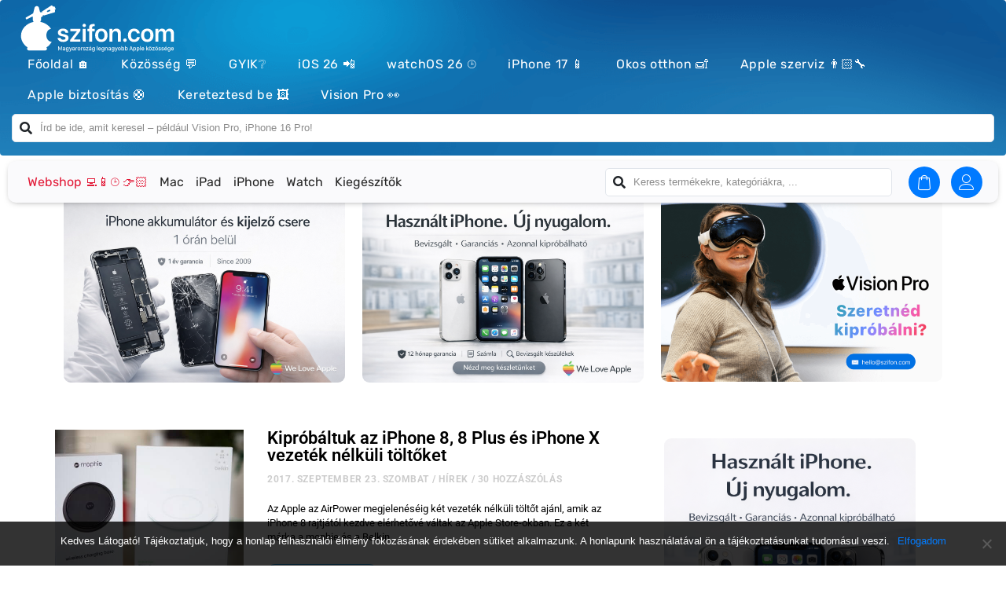

--- FILE ---
content_type: text/html; charset=UTF-8
request_url: https://szifon.com/2017/09/23/?essb_counter_cache=rebuild
body_size: 403
content:
{"total":137,"facebook":"52","facebook_like":"52","twitter":"","pinterest":"","linkedin":"","digg":"","del":"","tumblr":"","vk":"","print":"","mail":"","reddit":"","buffer":"","love":"","weibo":"","pocket":"","xing":"","ok":"","more":"","whatsapp":"","meneame":"","blogger":"","amazon":"","yahoomail":"","gmail":"","aol":"","newsvine":"","hackernews":"","evernote":"","myspace":"","mailru":"","viadeo":"","line":"","flipboard":"","comments":"30","yummly":"","sms":"1","viber":"","telegram":"","subscribe":"","skype":"","messenger":"2","kakaotalk":"","share":"","livejournal":"","yammer":"","meetedgar":"","fintel":"","mix":"","instapaper":"","copy":"","prevpost":"","nextpost":"","copylink":"","bookmark":"","qrcode":"","addthis":""}

--- FILE ---
content_type: text/css; charset=utf-8
request_url: https://szifon.com/wp-content/cache/min/1/wp-content/plugins/wp-discourse/css/comments.css?ver=1765994453
body_size: 757
content:
aside.onebox{border:5px solid #e9e9e9;margin-bottom:1em;padding:12px 25px 12px 12px;font-size:1em}aside.onebox .site-icon{width:16px;height:16px;margin-right:3px}aside.onebox .onebox-body .onebox-avatar{max-height:none;max-width:none;height:60px;width:60px;margin-right:10px;float:left}.aspect-image{max-width:20%;min-height:60px;max-height:170px;height:auto;width:auto;margin-right:10px;float:left;clear:both}.aspect-image:after{content:"";display:table;clear:both}aside.onebox .onebox-body img{width:100%;height:auto}aside.onebox header a[href]{color:#919191;text-decoration:none}aside.onebox .onebox-body h3,aside.onebox .onebox-body h4{font-size:1em;max-width:calc(80% - 10px);margin:0 0 10px 0;float:left;clear:none;padding-top:0}aside.onebox .onebox-body a[href]{color:#08c;text-decoration:none}aside.onebox .onebox-body p,.onebox-body .tweet{float:left;max-width:calc(80% - 20px);clear:none}article.onebox-body:after{content:"";display:table;clear:both}.onebox-body .tweet,.onebox-body .tweet+.date{float:left}.comment-body .quote .title{border-left:5px solid #e9e9e9;background-color:#f9f9f9;color:#646464;padding:12px 12px 1px 12px}.comment-body .quote blockquote{border-left:5px solid #e9e9e9;background-color:#f9f9f9;font-size:1em;padding:12px 12px 12px 12px;margin-top:0;margin-right:0;margin-bottom:0;margin-left:0;border-top:none;border-right:none;border-bottom:none;clear:both}.comment-body .quote blockquote p:last-child{margin-bottom:0}.comment-body aside.quote .title .avatar{margin-right:7px}.comment-body .quote .title a{color:#08c}.comment-body .quote .title a .badge-category{color:#222}.comment-body .comment-meta{display:flex;gap:1em}.comment-body .comment-author{display:flex;gap:1em}span.badge-category-bg{width:9px;height:9px;display:inline-block;margin-right:5px;margin-left:5px}.wpdc-poll-link,.wpdc-onebox-link{display:block}.lightbox-wrapper .meta{display:none}.discourse-comments-area ol{list-style:none;padding:0}.discourse-comments-area .comment-reply-title{text-align:left}.discourse-comments-area .comment-respond p:not(.comment-notes){max-width:none}.block-editor-block-preview__content-iframe .comments-title-wrap,.block-editor-block-preview__content-iframe .comment-respond{display:none}.block-editor-block-preview__content-iframe .comment-body img.avatar{width:50px;height:50px}

--- FILE ---
content_type: text/css; charset=utf-8
request_url: https://szifon.com/wp-content/cache/min/1/wp-content/uploads/jupiterx/compiler/jupiterx/style.css?ver=1765994453
body_size: 31457
content:
:root{--blue:#007bff;--indigo:#6610f2;--purple:#6f42c1;--pink:#e83e8c;--red:#dc3545;--orange:#fd7e14;--yellow:#ffc107;--green:#28a745;--teal:#20c997;--cyan:#17a2b8;--white:#fff;--gray:#6c757d;--gray-dark:#343a40;--primary:#007bff;--secondary:#6c757d;--success:#28a745;--info:#17a2b8;--warning:#ffc107;--danger:#dc3545;--light:#f8f9fa;--dark:#343a40;--breakpoint-xs:0;--breakpoint-sm:576px;--breakpoint-md:768px;--breakpoint-lg:992px;--breakpoint-xl:1200px;--font-family-sans-serif:-apple-system, BlinkMacSystemFont, "Segoe UI", Roboto, "Helvetica Neue", Arial, sans-serif, "Apple Color Emoji", "Segoe UI Emoji", "Segoe UI Symbol";--font-family-monospace:SFMono-Regular, Menlo, Monaco, Consolas, "Liberation Mono", "Courier New", monospace}*,*::before,*::after{box-sizing:border-box}html{font-family:sans-serif;line-height:1.15;-webkit-text-size-adjust:100%;-ms-text-size-adjust:100%;-ms-overflow-style:scrollbar;-webkit-tap-highlight-color:transparent}@-ms-viewport{width:device-width}article,aside,figcaption,figure,footer,header,hgroup,main,nav,section{display:block}body{text-align:left;background:#fff;background-size:auto;margin-top:0;margin-right:0;margin-bottom:0;margin-left:0}@media (max-width:767.98px){body{}}@media (max-width:575.98px){body{}}@media (max-width:767.98px){body{}}@media (max-width:575.98px){body{}}body .jupiterx-site:not(.jupiterx-global-style){font-family:-apple-system,BlinkMacSystemFont,"Segoe UI",Roboto,"Helvetica Neue",Arial,sans-serif,"Apple Color Emoji","Segoe UI Emoji","Segoe UI Symbol";font-size:1rem;color:#212529;line-height:1.5}@media (max-width:767.98px){body .jupiterx-site:not(.jupiterx-global-style){}}@media (max-width:575.98px){body .jupiterx-site:not(.jupiterx-global-style){}}[tabindex="-1"]:focus{outline:0!important}hr{box-sizing:content-box;height:0;overflow:visible}h1,h2,h3,h4,h5,h6{margin-top:0;margin-bottom:.5rem}p{margin-top:0;margin-bottom:1rem}abbr[title],abbr[data-original-title]{text-decoration:underline;text-decoration:underline dotted;cursor:help;border-bottom:0}address{margin-bottom:1rem;font-style:normal;line-height:inherit}ol,ul,dl{margin-top:0;margin-bottom:1rem}ol ol,ul ul,ol ul,ul ol{margin-bottom:0}dt{font-weight:700}dd{margin-bottom:.5rem;margin-left:0}blockquote{margin:0 0 1rem}dfn{font-style:italic}b,strong{font-weight:bolder}small{font-size:80%}sub,sup{position:relative;font-size:75%;line-height:0;vertical-align:baseline}sub{bottom:-.25em}sup{top:-.5em}a{color:#007bff;text-decoration:none;background-color:transparent;-webkit-text-decoration-skip:objects}a:hover{color:#0056b3;text-decoration:underline}a:not([href]):not([tabindex]){color:inherit;text-decoration:none}a:not([href]):not([tabindex]):hover,a:not([href]):not([tabindex]):focus{color:inherit;text-decoration:none}a:not([href]):not([tabindex]):focus{outline:0}pre,code,kbd,samp{font-family:SFMono-Regular,Menlo,Monaco,Consolas,"Liberation Mono","Courier New",monospace;font-size:1em}pre{margin-top:0;margin-bottom:1rem;overflow:auto;-ms-overflow-style:scrollbar}figure{margin:0 0 1rem}img{vertical-align:middle;border-style:none}svg:not(:root){overflow:hidden}table{border-collapse:collapse}caption{padding-top:.75rem;padding-bottom:.75rem;color:#6c757d;text-align:left;caption-side:bottom}th{text-align:inherit}label{display:inline-block;margin-bottom:.5rem}button{border-radius:0}button:focus{outline:1px dotted;outline:5px auto -webkit-focus-ring-color}input,button,select,optgroup,textarea{margin:0;font-family:inherit;font-size:inherit;line-height:inherit}button,input{overflow:visible}button,select{text-transform:none}button,html [type="button"],[type="reset"],[type="submit"]{-webkit-appearance:button}button::-moz-focus-inner,[type="button"]::-moz-focus-inner,[type="reset"]::-moz-focus-inner,[type="submit"]::-moz-focus-inner{padding:0;border-style:none}input[type="radio"],input[type="checkbox"]{box-sizing:border-box;padding:0}input[type="date"],input[type="time"],input[type="datetime-local"],input[type="month"]{-webkit-appearance:listbox}textarea{overflow:auto;resize:vertical}fieldset{min-width:0;padding:0;margin:0;border:0}legend{display:block;width:100%;max-width:100%;padding:0;margin-bottom:.5rem;font-size:1.5rem;line-height:inherit;color:inherit;white-space:normal}progress{vertical-align:baseline}[type="number"]::-webkit-inner-spin-button,[type="number"]::-webkit-outer-spin-button{height:auto}[type="search"]{outline-offset:-2px;-webkit-appearance:none}[type="search"]::-webkit-search-cancel-button,[type="search"]::-webkit-search-decoration{-webkit-appearance:none}::-webkit-file-upload-button{font:inherit;-webkit-appearance:button}output{display:inline-block}summary{display:list-item;cursor:pointer}template{display:none}[hidden]{display:none!important}h1,h2,h3,h4,h5,h6,.h1,.h2,.h3,.h4,.h5,.h6{margin-bottom:.5rem;font-family:inherit;color:inherit}h1,.h1{font-size:2.5rem;font-weight:500;line-height:1.2}@media (max-width:767.98px){h1,.h1{}}@media (max-width:575.98px){h1,.h1{}}h2,.h2{font-size:2rem;font-weight:500;line-height:1.2}@media (max-width:767.98px){h2,.h2{}}@media (max-width:575.98px){h2,.h2{}}h3,.h3{font-size:1.75rem;font-weight:500;line-height:1.2}@media (max-width:767.98px){h3,.h3{}}@media (max-width:575.98px){h3,.h3{}}h4,.h4{font-size:1.5rem;font-weight:500;line-height:1.2}@media (max-width:767.98px){h4,.h4{}}@media (max-width:575.98px){h4,.h4{}}h5,.h5{font-size:1.25rem;font-weight:500;line-height:1.2}@media (max-width:767.98px){h5,.h5{}}@media (max-width:575.98px){h5,.h5{}}h6,.h6{font-size:1rem;font-weight:500;line-height:1.2}@media (max-width:767.98px){h6,.h6{}}@media (max-width:575.98px){h6,.h6{}}.lead{font-size:1.25rem;font-weight:300}.display-1{font-size:6rem;font-weight:300;line-height:1.2}.display-2{font-size:5.5rem;font-weight:300;line-height:1.2}.display-3{font-size:4.5rem;font-weight:300;line-height:1.2}.display-4{font-size:3.5rem;font-weight:300;line-height:1.2}hr{margin-top:1rem;margin-bottom:1rem;border:0;border-top:1px solid rgba(0,0,0,.1)}small,.small{font-size:80%;font-weight:400}mark,.mark{padding:.2em;background-color:#fcf8e3}.list-unstyled{padding-left:0;list-style:none}.list-inline{padding-left:0;list-style:none}.list-inline-item{display:inline-block}.list-inline-item:not(:last-child){margin-right:.5rem}.initialism{font-size:90%;text-transform:uppercase}blockquote,.blockquote{margin-bottom:1rem;font-size:1.25rem}blockquote footer,.blockquote-footer{display:block;font-size:80%;color:#6c757d}blockquote footer::before,.blockquote-footer::before{content:"\2014 \00A0"}.img-fluid{max-width:100%;height:auto}.img-thumbnail{padding:.25rem;background-color:#fff;border:1px solid #dee2e6;border-radius:.25rem;box-shadow:0 1px 2px rgba(0,0,0,.075);max-width:100%;height:auto}.figure{display:inline-block}.figure-img{margin-bottom:.5rem;line-height:1}.figure-caption{font-size:90%;color:#6c757d}code{font-size:87.5%;color:#e83e8c;word-break:break-word}a>code{color:inherit}kbd{padding:.2rem .4rem;font-size:87.5%;color:#fff;background-color:#212529;border-radius:.2rem;box-shadow:inset 0 -.1rem 0 rgba(0,0,0,.25)}kbd kbd{padding:0;font-size:100%;font-weight:700;box-shadow:none}pre{display:block;font-size:87.5%;color:#212529}pre code{font-size:inherit;color:inherit;word-break:normal}.pre-scrollable{max-height:340px;overflow-y:scroll}.container{width:100%;padding-right:20px;padding-left:20px;margin-right:auto;margin-left:auto;max-width:1140px}.container-fluid{width:100%;padding-right:20px;padding-left:20px;margin-right:auto;margin-left:auto}.row{display:flex;flex-wrap:wrap;margin-right:-15px;margin-left:-15px}.no-gutters{margin-right:0;margin-left:0}.no-gutters>.col,.no-gutters>[class*="col-"]{padding-right:0;padding-left:0}.col-1,.col-2,.col-3,.col-4,.col-5,.col-6,.col-7,.col-8,.col-9,.col-10,.col-11,.col-12,.col,.col-auto,.col-sm-1,.col-sm-2,.col-sm-3,.col-sm-4,.col-sm-5,.col-sm-6,.col-sm-7,.col-sm-8,.col-sm-9,.col-sm-10,.col-sm-11,.col-sm-12,.col-sm,.col-sm-auto,.col-md-1,.col-md-2,.col-md-3,.col-md-4,.col-md-5,.col-md-6,.col-md-7,.col-md-8,.col-md-9,.col-md-10,.col-md-11,.col-md-12,.col-md,.col-md-auto,.col-lg-1,.col-lg-2,.col-lg-3,.col-lg-4,.col-lg-5,.col-lg-6,.col-lg-7,.col-lg-8,.col-lg-9,.col-lg-10,.col-lg-11,.col-lg-12,.col-lg,.col-lg-auto,.col-xl-1,.col-xl-2,.col-xl-3,.col-xl-4,.col-xl-5,.col-xl-6,.col-xl-7,.col-xl-8,.col-xl-9,.col-xl-10,.col-xl-11,.col-xl-12,.col-xl,.col-xl-auto{position:relative;width:100%;min-height:1px;padding-right:15px;padding-left:15px}.col{flex-basis:0%;flex-grow:1;max-width:100%}.col-auto{flex:0 0 auto;width:auto;max-width:none}.col-1{flex:0 0 8.33333%;max-width:8.33333%}.col-2{flex:0 0 16.66667%;max-width:16.66667%}.col-3{flex:0 0 25%;max-width:25%}.col-4{flex:0 0 33.33333%;max-width:33.33333%}.col-5{flex:0 0 41.66667%;max-width:41.66667%}.col-6{flex:0 0 50%;max-width:50%}.col-7{flex:0 0 58.33333%;max-width:58.33333%}.col-8{flex:0 0 66.66667%;max-width:66.66667%}.col-9{flex:0 0 75%;max-width:75%}.col-10{flex:0 0 83.33333%;max-width:83.33333%}.col-11{flex:0 0 91.66667%;max-width:91.66667%}.col-12{flex:0 0 100%;max-width:100%}.order-first{order:-1}.order-last{order:13}.order-0{order:0}.order-1{order:1}.order-2{order:2}.order-3{order:3}.order-4{order:4}.order-5{order:5}.order-6{order:6}.order-7{order:7}.order-8{order:8}.order-9{order:9}.order-10{order:10}.order-11{order:11}.order-12{order:12}.offset-1{margin-left:8.33333%}.offset-2{margin-left:16.66667%}.offset-3{margin-left:25%}.offset-4{margin-left:33.33333%}.offset-5{margin-left:41.66667%}.offset-6{margin-left:50%}.offset-7{margin-left:58.33333%}.offset-8{margin-left:66.66667%}.offset-9{margin-left:75%}.offset-10{margin-left:83.33333%}.offset-11{margin-left:91.66667%}@media (min-width:576px){.col-sm{flex-basis:0%;flex-grow:1;max-width:100%}.col-sm-auto{flex:0 0 auto;width:auto;max-width:none}.col-sm-1{flex:0 0 8.33333%;max-width:8.33333%}.col-sm-2{flex:0 0 16.66667%;max-width:16.66667%}.col-sm-3{flex:0 0 25%;max-width:25%}.col-sm-4{flex:0 0 33.33333%;max-width:33.33333%}.col-sm-5{flex:0 0 41.66667%;max-width:41.66667%}.col-sm-6{flex:0 0 50%;max-width:50%}.col-sm-7{flex:0 0 58.33333%;max-width:58.33333%}.col-sm-8{flex:0 0 66.66667%;max-width:66.66667%}.col-sm-9{flex:0 0 75%;max-width:75%}.col-sm-10{flex:0 0 83.33333%;max-width:83.33333%}.col-sm-11{flex:0 0 91.66667%;max-width:91.66667%}.col-sm-12{flex:0 0 100%;max-width:100%}.order-sm-first{order:-1}.order-sm-last{order:13}.order-sm-0{order:0}.order-sm-1{order:1}.order-sm-2{order:2}.order-sm-3{order:3}.order-sm-4{order:4}.order-sm-5{order:5}.order-sm-6{order:6}.order-sm-7{order:7}.order-sm-8{order:8}.order-sm-9{order:9}.order-sm-10{order:10}.order-sm-11{order:11}.order-sm-12{order:12}.offset-sm-0{margin-left:0}.offset-sm-1{margin-left:8.33333%}.offset-sm-2{margin-left:16.66667%}.offset-sm-3{margin-left:25%}.offset-sm-4{margin-left:33.33333%}.offset-sm-5{margin-left:41.66667%}.offset-sm-6{margin-left:50%}.offset-sm-7{margin-left:58.33333%}.offset-sm-8{margin-left:66.66667%}.offset-sm-9{margin-left:75%}.offset-sm-10{margin-left:83.33333%}.offset-sm-11{margin-left:91.66667%}}@media (min-width:768px){.col-md{flex-basis:0%;flex-grow:1;max-width:100%}.col-md-auto{flex:0 0 auto;width:auto;max-width:none}.col-md-1{flex:0 0 8.33333%;max-width:8.33333%}.col-md-2{flex:0 0 16.66667%;max-width:16.66667%}.col-md-3{flex:0 0 25%;max-width:25%}.col-md-4{flex:0 0 33.33333%;max-width:33.33333%}.col-md-5{flex:0 0 41.66667%;max-width:41.66667%}.col-md-6{flex:0 0 50%;max-width:50%}.col-md-7{flex:0 0 58.33333%;max-width:58.33333%}.col-md-8{flex:0 0 66.66667%;max-width:66.66667%}.col-md-9{flex:0 0 75%;max-width:75%}.col-md-10{flex:0 0 83.33333%;max-width:83.33333%}.col-md-11{flex:0 0 91.66667%;max-width:91.66667%}.col-md-12{flex:0 0 100%;max-width:100%}.order-md-first{order:-1}.order-md-last{order:13}.order-md-0{order:0}.order-md-1{order:1}.order-md-2{order:2}.order-md-3{order:3}.order-md-4{order:4}.order-md-5{order:5}.order-md-6{order:6}.order-md-7{order:7}.order-md-8{order:8}.order-md-9{order:9}.order-md-10{order:10}.order-md-11{order:11}.order-md-12{order:12}.offset-md-0{margin-left:0}.offset-md-1{margin-left:8.33333%}.offset-md-2{margin-left:16.66667%}.offset-md-3{margin-left:25%}.offset-md-4{margin-left:33.33333%}.offset-md-5{margin-left:41.66667%}.offset-md-6{margin-left:50%}.offset-md-7{margin-left:58.33333%}.offset-md-8{margin-left:66.66667%}.offset-md-9{margin-left:75%}.offset-md-10{margin-left:83.33333%}.offset-md-11{margin-left:91.66667%}}@media (min-width:992px){.col-lg{flex-basis:0%;flex-grow:1;max-width:100%}.col-lg-auto{flex:0 0 auto;width:auto;max-width:none}.col-lg-1{flex:0 0 8.33333%;max-width:8.33333%}.col-lg-2{flex:0 0 16.66667%;max-width:16.66667%}.col-lg-3{flex:0 0 25%;max-width:25%}.col-lg-4{flex:0 0 33.33333%;max-width:33.33333%}.col-lg-5{flex:0 0 41.66667%;max-width:41.66667%}.col-lg-6{flex:0 0 50%;max-width:50%}.col-lg-7{flex:0 0 58.33333%;max-width:58.33333%}.col-lg-8{flex:0 0 66.66667%;max-width:66.66667%}.col-lg-9{flex:0 0 75%;max-width:75%}.col-lg-10{flex:0 0 83.33333%;max-width:83.33333%}.col-lg-11{flex:0 0 91.66667%;max-width:91.66667%}.col-lg-12{flex:0 0 100%;max-width:100%}.order-lg-first{order:-1}.order-lg-last{order:13}.order-lg-0{order:0}.order-lg-1{order:1}.order-lg-2{order:2}.order-lg-3{order:3}.order-lg-4{order:4}.order-lg-5{order:5}.order-lg-6{order:6}.order-lg-7{order:7}.order-lg-8{order:8}.order-lg-9{order:9}.order-lg-10{order:10}.order-lg-11{order:11}.order-lg-12{order:12}.offset-lg-0{margin-left:0}.offset-lg-1{margin-left:8.33333%}.offset-lg-2{margin-left:16.66667%}.offset-lg-3{margin-left:25%}.offset-lg-4{margin-left:33.33333%}.offset-lg-5{margin-left:41.66667%}.offset-lg-6{margin-left:50%}.offset-lg-7{margin-left:58.33333%}.offset-lg-8{margin-left:66.66667%}.offset-lg-9{margin-left:75%}.offset-lg-10{margin-left:83.33333%}.offset-lg-11{margin-left:91.66667%}}@media (min-width:1200px){.col-xl{flex-basis:0%;flex-grow:1;max-width:100%}.col-xl-auto{flex:0 0 auto;width:auto;max-width:none}.col-xl-1{flex:0 0 8.33333%;max-width:8.33333%}.col-xl-2{flex:0 0 16.66667%;max-width:16.66667%}.col-xl-3{flex:0 0 25%;max-width:25%}.col-xl-4{flex:0 0 33.33333%;max-width:33.33333%}.col-xl-5{flex:0 0 41.66667%;max-width:41.66667%}.col-xl-6{flex:0 0 50%;max-width:50%}.col-xl-7{flex:0 0 58.33333%;max-width:58.33333%}.col-xl-8{flex:0 0 66.66667%;max-width:66.66667%}.col-xl-9{flex:0 0 75%;max-width:75%}.col-xl-10{flex:0 0 83.33333%;max-width:83.33333%}.col-xl-11{flex:0 0 91.66667%;max-width:91.66667%}.col-xl-12{flex:0 0 100%;max-width:100%}.order-xl-first{order:-1}.order-xl-last{order:13}.order-xl-0{order:0}.order-xl-1{order:1}.order-xl-2{order:2}.order-xl-3{order:3}.order-xl-4{order:4}.order-xl-5{order:5}.order-xl-6{order:6}.order-xl-7{order:7}.order-xl-8{order:8}.order-xl-9{order:9}.order-xl-10{order:10}.order-xl-11{order:11}.order-xl-12{order:12}.offset-xl-0{margin-left:0}.offset-xl-1{margin-left:8.33333%}.offset-xl-2{margin-left:16.66667%}.offset-xl-3{margin-left:25%}.offset-xl-4{margin-left:33.33333%}.offset-xl-5{margin-left:41.66667%}.offset-xl-6{margin-left:50%}.offset-xl-7{margin-left:58.33333%}.offset-xl-8{margin-left:66.66667%}.offset-xl-9{margin-left:75%}.offset-xl-10{margin-left:83.33333%}.offset-xl-11{margin-left:91.66667%}}.jupiterx-post-content table,.table{width:100%;max-width:100%;margin-bottom:1rem;background-color:transparent}.jupiterx-post-content table th,.jupiterx-post-content table td,.table th,.table td{padding:.75rem;vertical-align:top;border-top:1px solid #dee2e6}.jupiterx-post-content table thead th,.table thead th{vertical-align:bottom;border-bottom:2px solid #dee2e6}.jupiterx-post-content table tbody+tbody,.table tbody+tbody{border-top:2px solid #dee2e6}.jupiterx-post-content table .table,.table .table{background-color:#fff}.table-sm th,.table-sm td{padding:.3rem}.table-bordered{border:1px solid #dee2e6}.table-bordered th,.table-bordered td{border:1px solid #dee2e6}.table-bordered thead th,.table-bordered thead td{border-bottom-width:2px}.table-borderless th,.table-borderless td,.table-borderless thead th,.table-borderless tbody+tbody{border:0}.table-striped tbody tr:nth-of-type(odd){background-color:rgba(0,0,0,.05)}.table-hover tbody tr:hover{background-color:rgba(0,0,0,.075)}.table .thead-dark th{color:#fff;background-color:#212529;border-color:#32383e}.table .thead-light th{color:#495057;background-color:#e9ecef;border-color:#dee2e6}.table-dark{color:#fff;background-color:#212529}.table-dark th,.table-dark td,.table-dark thead th{border-color:#32383e}.table-dark.table-bordered{border:0}.table-dark.table-striped tbody tr:nth-of-type(odd){background-color:rgba(255,255,255,.05)}.table-dark.table-hover tbody tr:hover{background-color:rgba(255,255,255,.075)}.form-control{display:block;width:100%;padding:.375rem .75rem;font-size:1rem;line-height:1.5;color:#495057;background-color:#fff;background-clip:padding-box;border:1px solid #ced4da;border-radius:.25rem;box-shadow:inset 0 1px 1px rgba(0,0,0,.075);transition:border-color 0.15s ease-in-out,box-shadow 0.15s ease-in-out}.form-control::-ms-expand{background-color:transparent;border:0}.form-control::-moz-placeholder{color:#6c757d;opacity:1}.form-control:-ms-input-placeholder{color:#6c757d}.form-control::-webkit-input-placeholder{color:#6c757d}.form-control:disabled,.form-control[readonly]{background-color:#e9ecef;opacity:1}.form-control:focus{background-color:#fff;border-color:#80bdff;outline:0;box-shadow:0 0 0 .2rem rgba(0,123,255,.25)}select.form-control:not([size]):not([multiple]){height:calc(2.25rem + 2px)}select.form-control:focus::-ms-value{color:#495057;background-color:#fff}.form-control-file,.form-control-range{display:block;width:100%}.col-form-label{padding-top:calc(0.375rem + 1px);padding-bottom:calc(0.375rem + 1px);margin-bottom:0;font-size:inherit;line-height:1.5}.col-form-label-lg{padding-top:calc(0.5rem + 1px);padding-bottom:calc(0.5rem + 1px);font-size:1.25rem;line-height:1.5}.col-form-label-sm{padding-top:calc(0.25rem + 1px);padding-bottom:calc(0.25rem + 1px);font-size:.875rem;line-height:1.5}.form-control-plaintext{display:block;width:100%;padding-top:.375rem;padding-bottom:.375rem;margin-bottom:0;line-height:1.5;color:#212529;background-color:transparent;border:solid transparent;border-width:1px 0}.form-control-plaintext.form-control-sm,.form-control-plaintext.form-control-lg{padding-right:0;padding-left:0}.form-control-sm{padding:.25rem .5rem;font-size:.875rem;line-height:1.5;border-radius:.2rem}select.form-control-sm:not([size]):not([multiple]){height:calc(1.8125rem + 2px)}.form-control-lg{padding:.5rem 1rem;font-size:1.25rem;line-height:1.5;border-radius:.3rem}select.form-control-lg:not([size]):not([multiple]){height:calc(2.875rem + 2px)}.form-group{margin-bottom:1rem}.form-text{display:block;margin-top:.25rem}.form-row{display:flex;flex-wrap:wrap;margin-right:-5px;margin-left:-5px}.form-row>.col,.form-row>[class*="col-"]{padding-right:5px;padding-left:5px}.form-check{position:relative;display:block;padding-left:1.25rem}.form-check-input{position:absolute;margin-top:.3rem;margin-left:-1.25rem}.form-check-input:disabled~.form-check-label{color:#6c757d}.form-check-label{margin-bottom:0}.form-check-inline{display:inline-flex;align-items:center;padding-left:0;margin-right:.75rem}.form-check-inline .form-check-input{position:static;margin-top:0;margin-right:.3125rem;margin-left:0}.valid-feedback{display:none;width:100%;margin-top:.25rem;font-size:80%;color:#28a745}.valid-tooltip{position:absolute;top:100%;z-index:5;display:none;max-width:100%;padding:.5rem;margin-top:.1rem;font-size:.875rem;line-height:1;color:#fff;background-color:rgba(40,167,69,.8);border-radius:.2rem}.was-validated .form-control:valid,.form-control.is-valid,.was-validated .custom-select:valid,.custom-select.is-valid{border-color:#28a745}.was-validated .form-control:valid:focus,.form-control.is-valid:focus,.was-validated .custom-select:valid:focus,.custom-select.is-valid:focus{border-color:#28a745;box-shadow:0 0 0 .2rem rgba(40,167,69,.25)}.was-validated .form-control:valid~.valid-feedback,.was-validated .form-control:valid~.valid-tooltip,.form-control.is-valid~.valid-feedback,.form-control.is-valid~.valid-tooltip,.was-validated .custom-select:valid~.valid-feedback,.was-validated .custom-select:valid~.valid-tooltip,.custom-select.is-valid~.valid-feedback,.custom-select.is-valid~.valid-tooltip{display:block}.was-validated .form-control-file:valid~.valid-feedback,.was-validated .form-control-file:valid~.valid-tooltip,.form-control-file.is-valid~.valid-feedback,.form-control-file.is-valid~.valid-tooltip{display:block}.was-validated .form-check-input:valid~.form-check-label,.form-check-input.is-valid~.form-check-label{color:#28a745}.was-validated .form-check-input:valid~.valid-feedback,.was-validated .form-check-input:valid~.valid-tooltip,.form-check-input.is-valid~.valid-feedback,.form-check-input.is-valid~.valid-tooltip{display:block}.was-validated .custom-control-input:valid~.custom-control-label,.custom-control-input.is-valid~.custom-control-label{color:#28a745}.was-validated .custom-control-input:valid~.custom-control-label::before,.custom-control-input.is-valid~.custom-control-label::before{background-color:#71dd8a}.was-validated .custom-control-input:valid~.valid-feedback,.was-validated .custom-control-input:valid~.valid-tooltip,.custom-control-input.is-valid~.valid-feedback,.custom-control-input.is-valid~.valid-tooltip{display:block}.was-validated .custom-control-input:valid:checked~.custom-control-label::before,.custom-control-input.is-valid:checked~.custom-control-label::before{background-color:#34ce57}.was-validated .custom-control-input:valid:focus~.custom-control-label::before,.custom-control-input.is-valid:focus~.custom-control-label::before{box-shadow:0 0 0 1px #fff,0 0 0 .2rem rgba(40,167,69,.25)}.was-validated .custom-file-input:valid~.custom-file-label,.custom-file-input.is-valid~.custom-file-label{border-color:#28a745}.was-validated .custom-file-input:valid~.custom-file-label::before,.custom-file-input.is-valid~.custom-file-label::before{border-color:inherit}.was-validated .custom-file-input:valid~.valid-feedback,.was-validated .custom-file-input:valid~.valid-tooltip,.custom-file-input.is-valid~.valid-feedback,.custom-file-input.is-valid~.valid-tooltip{display:block}.was-validated .custom-file-input:valid:focus~.custom-file-label,.custom-file-input.is-valid:focus~.custom-file-label{box-shadow:0 0 0 .2rem rgba(40,167,69,.25)}.invalid-feedback{display:none;width:100%;margin-top:.25rem;font-size:80%;color:#dc3545}.invalid-tooltip{position:absolute;top:100%;z-index:5;display:none;max-width:100%;padding:.5rem;margin-top:.1rem;font-size:.875rem;line-height:1;color:#fff;background-color:rgba(220,53,69,.8);border-radius:.2rem}.was-validated .form-control:invalid,.form-control.is-invalid,.was-validated .custom-select:invalid,.custom-select.is-invalid{border-color:#dc3545}.was-validated .form-control:invalid:focus,.form-control.is-invalid:focus,.was-validated .custom-select:invalid:focus,.custom-select.is-invalid:focus{border-color:#dc3545;box-shadow:0 0 0 .2rem rgba(220,53,69,.25)}.was-validated .form-control:invalid~.invalid-feedback,.was-validated .form-control:invalid~.invalid-tooltip,.form-control.is-invalid~.invalid-feedback,.form-control.is-invalid~.invalid-tooltip,.was-validated .custom-select:invalid~.invalid-feedback,.was-validated .custom-select:invalid~.invalid-tooltip,.custom-select.is-invalid~.invalid-feedback,.custom-select.is-invalid~.invalid-tooltip{display:block}.was-validated .form-control-file:invalid~.invalid-feedback,.was-validated .form-control-file:invalid~.invalid-tooltip,.form-control-file.is-invalid~.invalid-feedback,.form-control-file.is-invalid~.invalid-tooltip{display:block}.was-validated .form-check-input:invalid~.form-check-label,.form-check-input.is-invalid~.form-check-label{color:#dc3545}.was-validated .form-check-input:invalid~.invalid-feedback,.was-validated .form-check-input:invalid~.invalid-tooltip,.form-check-input.is-invalid~.invalid-feedback,.form-check-input.is-invalid~.invalid-tooltip{display:block}.was-validated .custom-control-input:invalid~.custom-control-label,.custom-control-input.is-invalid~.custom-control-label{color:#dc3545}.was-validated .custom-control-input:invalid~.custom-control-label::before,.custom-control-input.is-invalid~.custom-control-label::before{background-color:#efa2a9}.was-validated .custom-control-input:invalid~.invalid-feedback,.was-validated .custom-control-input:invalid~.invalid-tooltip,.custom-control-input.is-invalid~.invalid-feedback,.custom-control-input.is-invalid~.invalid-tooltip{display:block}.was-validated .custom-control-input:invalid:checked~.custom-control-label::before,.custom-control-input.is-invalid:checked~.custom-control-label::before{background-color:#e4606d}.was-validated .custom-control-input:invalid:focus~.custom-control-label::before,.custom-control-input.is-invalid:focus~.custom-control-label::before{box-shadow:0 0 0 1px #fff,0 0 0 .2rem rgba(220,53,69,.25)}.was-validated .custom-file-input:invalid~.custom-file-label,.custom-file-input.is-invalid~.custom-file-label{border-color:#dc3545}.was-validated .custom-file-input:invalid~.custom-file-label::before,.custom-file-input.is-invalid~.custom-file-label::before{border-color:inherit}.was-validated .custom-file-input:invalid~.invalid-feedback,.was-validated .custom-file-input:invalid~.invalid-tooltip,.custom-file-input.is-invalid~.invalid-feedback,.custom-file-input.is-invalid~.invalid-tooltip{display:block}.was-validated .custom-file-input:invalid:focus~.custom-file-label,.custom-file-input.is-invalid:focus~.custom-file-label{box-shadow:0 0 0 .2rem rgba(220,53,69,.25)}.form-inline{display:flex;flex-flow:row wrap;align-items:center}.form-inline .form-check{width:100%}@media (min-width:576px){.form-inline label{display:flex;align-items:center;justify-content:center;margin-bottom:0}.form-inline .form-group{display:flex;flex:0 0 auto;flex-flow:row wrap;align-items:center;margin-bottom:0}.form-inline .form-control{display:inline-block;width:auto;vertical-align:middle}.form-inline .form-control-plaintext{display:inline-block}.form-inline .input-group,.form-inline .custom-select{width:auto}.form-inline .form-check{display:flex;align-items:center;justify-content:center;width:auto;padding-left:0}.form-inline .form-check-input{position:relative;margin-top:0;margin-right:.25rem;margin-left:0}.form-inline .custom-control{align-items:center;justify-content:center}.form-inline .custom-control-label{margin-bottom:0}}.btn{display:inline-block;font-weight:400;text-align:center;white-space:nowrap;vertical-align:middle;-webkit-user-select:none;-moz-user-select:none;-ms-user-select:none;user-select:none;border:1px solid transparent;padding:.375rem .75rem;font-size:1rem;line-height:1.5;border-radius:.25rem;transition:color 0.15s ease-in-out,background-color 0.15s ease-in-out,border-color 0.15s ease-in-out,box-shadow 0.15s ease-in-out}.btn:hover,.btn:focus{text-decoration:none}.btn:focus,.btn.focus{outline:0;box-shadow:0 0 0 .2rem rgba(0,123,255,.25)}.btn.disabled,.btn:disabled{opacity:.65;box-shadow:none}.btn:not(:disabled):not(.disabled){cursor:pointer}.btn:not(:disabled):not(.disabled):active,.btn:not(:disabled):not(.disabled).active{background-image:none;box-shadow:inset 0 3px 5px rgba(0,0,0,.125)}.btn:not(:disabled):not(.disabled):active:focus,.btn:not(:disabled):not(.disabled).active:focus{box-shadow:0 0 0 .2rem rgba(0,123,255,.25),inset 0 3px 5px rgba(0,0,0,.125)}a.btn.disabled,fieldset:disabled a.btn{pointer-events:none}.btn-primary{color:#fff;background:#007bff;border-color:#007bff;box-shadow:inset 0 1px 0 rgba(255,255,255,.15),0 1px 1px rgba(0,0,0,.075)}.btn-primary:hover{color:#fff;background:#0069d9;border-color:#0062cc}.btn-primary:focus,.btn-primary.focus{box-shadow:inset 0 1px 0 rgba(255,255,255,.15),0 1px 1px rgba(0,0,0,.075),0 0 0 .2rem rgba(0,123,255,.5)}.btn-primary.disabled,.btn-primary:disabled{color:#fff;background-color:#007bff;border-color:#007bff}.btn-primary:not(:disabled):not(.disabled):active,.btn-primary:not(:disabled):not(.disabled).active,.show>.btn-primary.dropdown-toggle{color:#fff;background-color:#0062cc;border-color:#005cbf}.btn-primary:not(:disabled):not(.disabled):active:focus,.btn-primary:not(:disabled):not(.disabled).active:focus,.show>.btn-primary.dropdown-toggle:focus{box-shadow:inset 0 3px 5px rgba(0,0,0,.125),0 0 0 .2rem rgba(0,123,255,.5)}.btn-secondary{color:#fff;background:#6c757d;border-color:#6c757d;box-shadow:inset 0 1px 0 rgba(255,255,255,.15),0 1px 1px rgba(0,0,0,.075)}.btn-secondary:hover{color:#fff;background:#5a6268;border-color:#545b62}.btn-secondary:focus,.btn-secondary.focus{box-shadow:inset 0 1px 0 rgba(255,255,255,.15),0 1px 1px rgba(0,0,0,.075),0 0 0 .2rem rgba(108,117,125,.5)}.btn-secondary.disabled,.btn-secondary:disabled{color:#fff;background-color:#6c757d;border-color:#6c757d}.btn-secondary:not(:disabled):not(.disabled):active,.btn-secondary:not(:disabled):not(.disabled).active,.show>.btn-secondary.dropdown-toggle{color:#fff;background-color:#545b62;border-color:#4e555b}.btn-secondary:not(:disabled):not(.disabled):active:focus,.btn-secondary:not(:disabled):not(.disabled).active:focus,.show>.btn-secondary.dropdown-toggle:focus{box-shadow:inset 0 3px 5px rgba(0,0,0,.125),0 0 0 .2rem rgba(108,117,125,.5)}.btn-success{color:#fff;background:#28a745;border-color:#28a745;box-shadow:inset 0 1px 0 rgba(255,255,255,.15),0 1px 1px rgba(0,0,0,.075)}.btn-success:hover{color:#fff;background:#218838;border-color:#1e7e34}.btn-success:focus,.btn-success.focus{box-shadow:inset 0 1px 0 rgba(255,255,255,.15),0 1px 1px rgba(0,0,0,.075),0 0 0 .2rem rgba(40,167,69,.5)}.btn-success.disabled,.btn-success:disabled{color:#fff;background-color:#28a745;border-color:#28a745}.btn-success:not(:disabled):not(.disabled):active,.btn-success:not(:disabled):not(.disabled).active,.show>.btn-success.dropdown-toggle{color:#fff;background-color:#1e7e34;border-color:#1c7430}.btn-success:not(:disabled):not(.disabled):active:focus,.btn-success:not(:disabled):not(.disabled).active:focus,.show>.btn-success.dropdown-toggle:focus{box-shadow:inset 0 3px 5px rgba(0,0,0,.125),0 0 0 .2rem rgba(40,167,69,.5)}.btn-danger{color:#fff;background:#dc3545;border-color:#dc3545;box-shadow:inset 0 1px 0 rgba(255,255,255,.15),0 1px 1px rgba(0,0,0,.075)}.btn-danger:hover{color:#fff;background:#c82333;border-color:#bd2130}.btn-danger:focus,.btn-danger.focus{box-shadow:inset 0 1px 0 rgba(255,255,255,.15),0 1px 1px rgba(0,0,0,.075),0 0 0 .2rem rgba(220,53,69,.5)}.btn-danger.disabled,.btn-danger:disabled{color:#fff;background-color:#dc3545;border-color:#dc3545}.btn-danger:not(:disabled):not(.disabled):active,.btn-danger:not(:disabled):not(.disabled).active,.show>.btn-danger.dropdown-toggle{color:#fff;background-color:#bd2130;border-color:#b21f2d}.btn-danger:not(:disabled):not(.disabled):active:focus,.btn-danger:not(:disabled):not(.disabled).active:focus,.show>.btn-danger.dropdown-toggle:focus{box-shadow:inset 0 3px 5px rgba(0,0,0,.125),0 0 0 .2rem rgba(220,53,69,.5)}.btn-warning{color:#343a40;background:#ffc107;border-color:#ffc107;box-shadow:inset 0 1px 0 rgba(255,255,255,.15),0 1px 1px rgba(0,0,0,.075)}.btn-warning:hover{color:#343a40;background:#e0a800;border-color:#d39e00}.btn-warning:focus,.btn-warning.focus{box-shadow:inset 0 1px 0 rgba(255,255,255,.15),0 1px 1px rgba(0,0,0,.075),0 0 0 .2rem rgba(255,193,7,.5)}.btn-warning.disabled,.btn-warning:disabled{color:#343a40;background-color:#ffc107;border-color:#ffc107}.btn-warning:not(:disabled):not(.disabled):active,.btn-warning:not(:disabled):not(.disabled).active,.show>.btn-warning.dropdown-toggle{color:#343a40;background-color:#d39e00;border-color:#c69500}.btn-warning:not(:disabled):not(.disabled):active:focus,.btn-warning:not(:disabled):not(.disabled).active:focus,.show>.btn-warning.dropdown-toggle:focus{box-shadow:inset 0 3px 5px rgba(0,0,0,.125),0 0 0 .2rem rgba(255,193,7,.5)}.btn-info{color:#fff;background:#17a2b8;border-color:#17a2b8;box-shadow:inset 0 1px 0 rgba(255,255,255,.15),0 1px 1px rgba(0,0,0,.075)}.btn-info:hover{color:#fff;background:#138496;border-color:#117a8b}.btn-info:focus,.btn-info.focus{box-shadow:inset 0 1px 0 rgba(255,255,255,.15),0 1px 1px rgba(0,0,0,.075),0 0 0 .2rem rgba(23,162,184,.5)}.btn-info.disabled,.btn-info:disabled{color:#fff;background-color:#17a2b8;border-color:#17a2b8}.btn-info:not(:disabled):not(.disabled):active,.btn-info:not(:disabled):not(.disabled).active,.show>.btn-info.dropdown-toggle{color:#fff;background-color:#117a8b;border-color:#10707f}.btn-info:not(:disabled):not(.disabled):active:focus,.btn-info:not(:disabled):not(.disabled).active:focus,.show>.btn-info.dropdown-toggle:focus{box-shadow:inset 0 3px 5px rgba(0,0,0,.125),0 0 0 .2rem rgba(23,162,184,.5)}.btn-light{color:#343a40;background:#f8f9fa;border-color:#f8f9fa;box-shadow:inset 0 1px 0 rgba(255,255,255,.15),0 1px 1px rgba(0,0,0,.075)}.btn-light:hover{color:#343a40;background:#e2e6ea;border-color:#dae0e5}.btn-light:focus,.btn-light.focus{box-shadow:inset 0 1px 0 rgba(255,255,255,.15),0 1px 1px rgba(0,0,0,.075),0 0 0 .2rem rgba(248,249,250,.5)}.btn-light.disabled,.btn-light:disabled{color:#343a40;background-color:#f8f9fa;border-color:#f8f9fa}.btn-light:not(:disabled):not(.disabled):active,.btn-light:not(:disabled):not(.disabled).active,.show>.btn-light.dropdown-toggle{color:#343a40;background-color:#dae0e5;border-color:#d3d9df}.btn-light:not(:disabled):not(.disabled):active:focus,.btn-light:not(:disabled):not(.disabled).active:focus,.show>.btn-light.dropdown-toggle:focus{box-shadow:inset 0 3px 5px rgba(0,0,0,.125),0 0 0 .2rem rgba(248,249,250,.5)}.btn-dark{color:#fff;background:#343a40;border-color:#343a40;box-shadow:inset 0 1px 0 rgba(255,255,255,.15),0 1px 1px rgba(0,0,0,.075)}.btn-dark:hover{color:#fff;background:#23272b;border-color:#1d2124}.btn-dark:focus,.btn-dark.focus{box-shadow:inset 0 1px 0 rgba(255,255,255,.15),0 1px 1px rgba(0,0,0,.075),0 0 0 .2rem rgba(52,58,64,.5)}.btn-dark.disabled,.btn-dark:disabled{color:#fff;background-color:#343a40;border-color:#343a40}.btn-dark:not(:disabled):not(.disabled):active,.btn-dark:not(:disabled):not(.disabled).active,.show>.btn-dark.dropdown-toggle{color:#fff;background-color:#1d2124;border-color:#171a1d}.btn-dark:not(:disabled):not(.disabled):active:focus,.btn-dark:not(:disabled):not(.disabled).active:focus,.show>.btn-dark.dropdown-toggle:focus{box-shadow:inset 0 3px 5px rgba(0,0,0,.125),0 0 0 .2rem rgba(52,58,64,.5)}.btn-outline-primary{color:#007bff;background-color:transparent;background-image:none;border-color:#007bff}.btn-outline-primary:hover{color:#fff;background-color:#007bff;border-color:#007bff}.btn-outline-primary:focus,.btn-outline-primary.focus{box-shadow:0 0 0 .2rem rgba(0,123,255,.5)}.btn-outline-primary.disabled,.btn-outline-primary:disabled{color:#007bff;background-color:transparent}.btn-outline-primary:not(:disabled):not(.disabled):active,.btn-outline-primary:not(:disabled):not(.disabled).active,.show>.btn-outline-primary.dropdown-toggle{color:#007bff;background-color:#007bff;border-color:#007bff}.btn-outline-primary:not(:disabled):not(.disabled):active:focus,.btn-outline-primary:not(:disabled):not(.disabled).active:focus,.show>.btn-outline-primary.dropdown-toggle:focus{box-shadow:inset 0 3px 5px rgba(0,0,0,.125),0 0 0 .2rem rgba(0,123,255,.5)}.btn-outline-secondary{color:#6c757d;background-color:transparent;background-image:none;border-color:#6c757d}.btn-outline-secondary:hover{color:#fff;background-color:#6c757d;border-color:#6c757d}.btn-outline-secondary:focus,.btn-outline-secondary.focus{box-shadow:0 0 0 .2rem rgba(108,117,125,.5)}.btn-outline-secondary.disabled,.btn-outline-secondary:disabled{color:#6c757d;background-color:transparent}.btn-outline-secondary:not(:disabled):not(.disabled):active,.btn-outline-secondary:not(:disabled):not(.disabled).active,.show>.btn-outline-secondary.dropdown-toggle{color:#6c757d;background-color:#6c757d;border-color:#6c757d}.btn-outline-secondary:not(:disabled):not(.disabled):active:focus,.btn-outline-secondary:not(:disabled):not(.disabled).active:focus,.show>.btn-outline-secondary.dropdown-toggle:focus{box-shadow:inset 0 3px 5px rgba(0,0,0,.125),0 0 0 .2rem rgba(108,117,125,.5)}.btn-outline-success{color:#28a745;background-color:transparent;background-image:none;border-color:#28a745}.btn-outline-success:hover{color:#fff;background-color:#28a745;border-color:#28a745}.btn-outline-success:focus,.btn-outline-success.focus{box-shadow:0 0 0 .2rem rgba(40,167,69,.5)}.btn-outline-success.disabled,.btn-outline-success:disabled{color:#28a745;background-color:transparent}.btn-outline-success:not(:disabled):not(.disabled):active,.btn-outline-success:not(:disabled):not(.disabled).active,.show>.btn-outline-success.dropdown-toggle{color:#28a745;background-color:#28a745;border-color:#28a745}.btn-outline-success:not(:disabled):not(.disabled):active:focus,.btn-outline-success:not(:disabled):not(.disabled).active:focus,.show>.btn-outline-success.dropdown-toggle:focus{box-shadow:inset 0 3px 5px rgba(0,0,0,.125),0 0 0 .2rem rgba(40,167,69,.5)}.btn-outline-danger{color:#dc3545;background-color:transparent;background-image:none;border-color:#dc3545}.btn-outline-danger:hover{color:#fff;background-color:#dc3545;border-color:#dc3545}.btn-outline-danger:focus,.btn-outline-danger.focus{box-shadow:0 0 0 .2rem rgba(220,53,69,.5)}.btn-outline-danger.disabled,.btn-outline-danger:disabled{color:#dc3545;background-color:transparent}.btn-outline-danger:not(:disabled):not(.disabled):active,.btn-outline-danger:not(:disabled):not(.disabled).active,.show>.btn-outline-danger.dropdown-toggle{color:#dc3545;background-color:#dc3545;border-color:#dc3545}.btn-outline-danger:not(:disabled):not(.disabled):active:focus,.btn-outline-danger:not(:disabled):not(.disabled).active:focus,.show>.btn-outline-danger.dropdown-toggle:focus{box-shadow:inset 0 3px 5px rgba(0,0,0,.125),0 0 0 .2rem rgba(220,53,69,.5)}.btn-outline-warning{color:#ffc107;background-color:transparent;background-image:none;border-color:#ffc107}.btn-outline-warning:hover{color:#343a40;background-color:#ffc107;border-color:#ffc107}.btn-outline-warning:focus,.btn-outline-warning.focus{box-shadow:0 0 0 .2rem rgba(255,193,7,.5)}.btn-outline-warning.disabled,.btn-outline-warning:disabled{color:#ffc107;background-color:transparent}.btn-outline-warning:not(:disabled):not(.disabled):active,.btn-outline-warning:not(:disabled):not(.disabled).active,.show>.btn-outline-warning.dropdown-toggle{color:#ffc107;background-color:#ffc107;border-color:#ffc107}.btn-outline-warning:not(:disabled):not(.disabled):active:focus,.btn-outline-warning:not(:disabled):not(.disabled).active:focus,.show>.btn-outline-warning.dropdown-toggle:focus{box-shadow:inset 0 3px 5px rgba(0,0,0,.125),0 0 0 .2rem rgba(255,193,7,.5)}.btn-outline-info{color:#17a2b8;background-color:transparent;background-image:none;border-color:#17a2b8}.btn-outline-info:hover{color:#fff;background-color:#17a2b8;border-color:#17a2b8}.btn-outline-info:focus,.btn-outline-info.focus{box-shadow:0 0 0 .2rem rgba(23,162,184,.5)}.btn-outline-info.disabled,.btn-outline-info:disabled{color:#17a2b8;background-color:transparent}.btn-outline-info:not(:disabled):not(.disabled):active,.btn-outline-info:not(:disabled):not(.disabled).active,.show>.btn-outline-info.dropdown-toggle{color:#17a2b8;background-color:#17a2b8;border-color:#17a2b8}.btn-outline-info:not(:disabled):not(.disabled):active:focus,.btn-outline-info:not(:disabled):not(.disabled).active:focus,.show>.btn-outline-info.dropdown-toggle:focus{box-shadow:inset 0 3px 5px rgba(0,0,0,.125),0 0 0 .2rem rgba(23,162,184,.5)}.btn-outline-light{color:#f8f9fa;background-color:transparent;background-image:none;border-color:#f8f9fa}.btn-outline-light:hover{color:#343a40;background-color:#f8f9fa;border-color:#f8f9fa}.btn-outline-light:focus,.btn-outline-light.focus{box-shadow:0 0 0 .2rem rgba(248,249,250,.5)}.btn-outline-light.disabled,.btn-outline-light:disabled{color:#f8f9fa;background-color:transparent}.btn-outline-light:not(:disabled):not(.disabled):active,.btn-outline-light:not(:disabled):not(.disabled).active,.show>.btn-outline-light.dropdown-toggle{color:#f8f9fa;background-color:#f8f9fa;border-color:#f8f9fa}.btn-outline-light:not(:disabled):not(.disabled):active:focus,.btn-outline-light:not(:disabled):not(.disabled).active:focus,.show>.btn-outline-light.dropdown-toggle:focus{box-shadow:inset 0 3px 5px rgba(0,0,0,.125),0 0 0 .2rem rgba(248,249,250,.5)}.btn-outline-dark{color:#343a40;background-color:transparent;background-image:none;border-color:#343a40}.btn-outline-dark:hover{color:#fff;background-color:#343a40;border-color:#343a40}.btn-outline-dark:focus,.btn-outline-dark.focus{box-shadow:0 0 0 .2rem rgba(52,58,64,.5)}.btn-outline-dark.disabled,.btn-outline-dark:disabled{color:#343a40;background-color:transparent}.btn-outline-dark:not(:disabled):not(.disabled):active,.btn-outline-dark:not(:disabled):not(.disabled).active,.show>.btn-outline-dark.dropdown-toggle{color:#343a40;background-color:#343a40;border-color:#343a40}.btn-outline-dark:not(:disabled):not(.disabled):active:focus,.btn-outline-dark:not(:disabled):not(.disabled).active:focus,.show>.btn-outline-dark.dropdown-toggle:focus{box-shadow:inset 0 3px 5px rgba(0,0,0,.125),0 0 0 .2rem rgba(52,58,64,.5)}.btn-link{font-weight:400;color:#007bff;background-color:transparent}.btn-link:hover{color:#0056b3;text-decoration:underline;background-color:transparent;border-color:transparent}.btn-link:focus,.btn-link.focus{text-decoration:underline;border-color:transparent;box-shadow:none}.btn-link:disabled,.btn-link.disabled{color:#6c757d;pointer-events:none}.btn-lg{padding:.5rem 1rem;font-size:1.25rem;line-height:1.5;border-radius:.3rem}.btn-sm{padding:.25rem .5rem;font-size:.875rem;line-height:1.5;border-radius:.2rem}.btn-block{display:block;width:100%}.btn-block+.btn-block{margin-top:.5rem}input[type="submit"].btn-block,input[type="reset"].btn-block,input[type="button"].btn-block{width:100%}.fade{transition:opacity 0.15s linear}.fade:not(.show){opacity:0}@media screen and (prefers-reduced-motion:reduce){.fade{transition:none}}.collapse:not(.show){display:none}.collapsing{position:relative;height:0;overflow:hidden;transition:height 0.35s ease}@media screen and (prefers-reduced-motion:reduce){.collapsing{transition:none}}.dropup,.dropright,.dropdown,.dropleft{position:relative}.dropdown-toggle::after{display:inline-block;width:0;height:0;margin-left:.255em;vertical-align:.255em;content:"";border-top:.3em solid;border-right:.3em solid transparent;border-bottom:0;border-left:.3em solid transparent}.dropdown-toggle:empty::after{margin-left:0}.dropdown-menu{position:absolute;top:100%;left:0;z-index:1000;display:none;float:left;min-width:10rem;padding:.5rem 0;margin:0 0 0;font-size:1rem;color:#212529;text-align:left;list-style:none;background-color:#fff;background-clip:padding-box;border:1px solid rgba(0,0,0,.15);border-radius:.25rem}.dropdown-menu-right{right:0;left:auto}.dropup .dropdown-menu{top:auto;bottom:100%;margin-top:0;margin-bottom:.125rem}.dropup .dropdown-toggle::after{border-top:0;border-right:.3em solid transparent;border-bottom:.3em solid;border-left:.3em solid transparent}.dropright .dropdown-menu{top:0;right:auto;left:100%;margin-top:0;margin-left:.125rem}.dropright .dropdown-toggle::after{vertical-align:0;border-top:.3em solid transparent;border-right:0;border-bottom:.3em solid transparent;border-left:.3em solid}.dropleft .dropdown-menu{top:0;right:100%;left:auto;margin-top:0;margin-right:.125rem}.dropleft .dropdown-toggle::before{vertical-align:0}.dropleft .dropdown-toggle::before::after{display:none}.dropleft .dropdown-toggle::before::before{display:inline-block;width:0;height:0;margin-right:.255em;vertical-align:.255em;content:"";border-top:.3em solid transparent;border-right:.3em solid;border-bottom:.3em solid transparent}.dropdown-menu[x-placement^="top"],.dropdown-menu[x-placement^="right"],.dropdown-menu[x-placement^="bottom"],.dropdown-menu[x-placement^="left"]{right:auto;bottom:auto}.dropdown-divider{height:0;margin:.5rem 0;overflow:hidden;border-top:1px solid #e9ecef}.dropdown-item{display:block;width:100%;padding:.25rem 1.5rem;clear:both;font-weight:400;color:#212529;text-align:inherit;white-space:nowrap;background-color:transparent;border:0}.dropdown-item:hover,.dropdown-item:focus{text-decoration:none;background:#f8f9fa}.dropdown-item.active,.dropdown-item:active{color:#fff;text-decoration:none;background:#007bff}.dropdown-item.disabled,.dropdown-item:disabled{color:#6c757d;background-color:transparent}.dropdown-menu.show{display:block}.dropdown-header{display:block;padding:.5rem 1.5rem;margin-bottom:0;font-size:.875rem;color:#6c757d;white-space:nowrap}.dropdown-item-text{display:block;padding:.25rem 1.5rem;color:#212529}.input-group{position:relative;display:flex;flex-wrap:wrap;align-items:stretch;width:100%}.input-group>.form-control,.input-group>.custom-select,.input-group>.custom-file{position:relative;flex:1 1 auto;width:1%;margin-bottom:0}.input-group>.form-control:focus,.input-group>.custom-select:focus,.input-group>.custom-file:focus{z-index:3}.input-group>.form-control+.form-control,.input-group>.form-control+.custom-select,.input-group>.form-control+.custom-file,.input-group>.custom-select+.form-control,.input-group>.custom-select+.custom-select,.input-group>.custom-select+.custom-file,.input-group>.custom-file+.form-control,.input-group>.custom-file+.custom-select,.input-group>.custom-file+.custom-file{margin-left:-1px}.input-group>.custom-file{display:flex;align-items:center}.input-group-prepend,.input-group-append{display:flex}.input-group-prepend .btn,.input-group-append .btn{position:relative;z-index:2}.input-group-prepend .btn+.btn,.input-group-prepend .btn+.input-group-text,.input-group-prepend .input-group-text+.input-group-text,.input-group-prepend .input-group-text+.btn,.input-group-append .btn+.btn,.input-group-append .btn+.input-group-text,.input-group-append .input-group-text+.input-group-text,.input-group-append .input-group-text+.btn{margin-left:-1px}.input-group-prepend{margin-right:-1px}.input-group-append{margin-left:-1px}.input-group-text{display:flex;align-items:center;padding:.375rem .75rem;margin-bottom:0;font-size:1rem;font-weight:400;line-height:1.5;color:#495057;text-align:center;white-space:nowrap;background-color:#e9ecef;border:1px solid #ced4da;border-radius:.25rem}.input-group-text input[type="radio"],.input-group-text input[type="checkbox"]{margin-top:0}.input-group-lg>.form-control,.input-group-lg>.input-group-prepend>.input-group-text,.input-group-lg>.input-group-append>.input-group-text,.input-group-lg>.input-group-prepend>.btn,.input-group-lg>.input-group-append>.btn{height:calc(2.875rem + 2px);padding:.5rem 1rem;font-size:1.25rem;line-height:1.5;border-radius:.3rem}.input-group-sm>.form-control,.input-group-sm>.input-group-prepend>.input-group-text,.input-group-sm>.input-group-append>.input-group-text,.input-group-sm>.input-group-prepend>.btn,.input-group-sm>.input-group-append>.btn{height:calc(1.8125rem + 2px);padding:.25rem .5rem;font-size:.875rem;line-height:1.5;border-radius:.2rem}.custom-control{position:relative;display:block;min-height:1.5rem;padding-left:1.5rem}.custom-control-inline{display:inline-flex;margin-right:1rem}.custom-control-input{position:absolute;z-index:-1;opacity:0}.custom-control-input:checked~.custom-control-label::before{color:#fff;background-color:#007bff}.custom-control-input:focus~.custom-control-label::before{box-shadow:0 0 0 1px #fff,0 0 0 .2rem rgba(0,123,255,.25)}.custom-control-input:active~.custom-control-label::before{color:#fff;background-color:#b3d7ff}.custom-control-input:disabled~.custom-control-label{color:#6c757d}.custom-control-input:disabled~.custom-control-label::before{background-color:#e9ecef}.custom-control-label{position:relative;margin-bottom:0}.custom-control-label::before{position:absolute;top:.25rem;left:-1.5rem;display:block;width:1rem;height:1rem;pointer-events:none;content:"";-webkit-user-select:none;-moz-user-select:none;-ms-user-select:none;user-select:none;background-color:#dee2e6}.custom-control-label::after{position:absolute;top:.25rem;left:-1.5rem;display:block;width:1rem;height:1rem;content:"";background-repeat:no-repeat;background-position:center center;background-size:50% 50%}.custom-checkbox .custom-control-label::before{border-radius:.25rem}.custom-checkbox .custom-control-input:checked~.custom-control-label::before{background-color:#007bff}.custom-checkbox .custom-control-input:checked~.custom-control-label::after{background-image:url("data:image/svg+xml;charset=utf8,%3Csvg xmlns='http://www.w3.org/2000/svg' viewBox='0 0 8 8'%3E%3Cpath fill='%23ffffff' d='M6.564.75l-3.59 3.612-1.538-1.55L0 4.26 2.974 7.25 8 2.193z'/%3E%3C/svg%3E")}.custom-checkbox .custom-control-input:indeterminate~.custom-control-label::before{background-color:#007bff}.custom-checkbox .custom-control-input:indeterminate~.custom-control-label::after{background-image:url("data:image/svg+xml;charset=utf8,%3Csvg xmlns='http://www.w3.org/2000/svg' viewBox='0 0 4 4'%3E%3Cpath stroke='%23ffffff' d='M0 2h4'/%3E%3C/svg%3E")}.custom-checkbox .custom-control-input:disabled:checked~.custom-control-label::before{background-color:rgba(0,123,255,.5)}.custom-checkbox .custom-control-input:disabled:indeterminate~.custom-control-label::before{background-color:rgba(0,123,255,.5)}.custom-radio .custom-control-label::before{border-radius:50%}.custom-radio .custom-control-input:checked~.custom-control-label::before{background-color:#007bff}.custom-radio .custom-control-input:checked~.custom-control-label::after{background-image:url("data:image/svg+xml;charset=utf8,%3Csvg xmlns='http://www.w3.org/2000/svg' viewBox='-4 -4 8 8'%3E%3Ccircle r='3' fill='%23ffffff'/%3E%3C/svg%3E")}.custom-radio .custom-control-input:disabled:checked~.custom-control-label::before{background-color:rgba(0,123,255,.5)}.custom-select{display:inline-block;width:100%;height:calc(2.25rem + 2px);padding:.375rem 1.75rem .375rem .75rem;line-height:1.5;color:#495057;vertical-align:middle;background:#fff url("data:image/svg+xml;charset=utf8,%3Csvg xmlns='http://www.w3.org/2000/svg' viewBox='0 0 4 5'%3E%3Cpath fill='%23343a40' d='M2 0L0 2h4zm0 5L0 3h4z'/%3E%3C/svg%3E") no-repeat right .75rem center;background-size:8px 10px;border:1px solid #ced4da;-webkit-appearance:none;-moz-appearance:none;appearance:none}.custom-select when (@enable-rounded){border-radius:.25rem}.custom-select when not (@enable-rounded){border-radius:0}.custom-select:focus{border-color:#80bdff;outline:0;box-shadow:inset 0 1px 2px rgba(0,0,0,.075),0 0 5px rgba(128,189,255,.5)}.custom-select:focus::-ms-value{color:#495057;background-color:#fff}.custom-select[multiple],.custom-select[size]:not([size="1"]){height:auto;padding-right:.75rem;background-image:none}.custom-select:disabled{color:#6c757d;background-color:#e9ecef}.custom-select::-ms-expand{opacity:0}.custom-select-sm{height:calc(1.8125rem + 2px);padding-top:.375rem;padding-bottom:.375rem;font-size:75%}.custom-select-lg{height:calc(2.875rem + 2px);padding-top:.375rem;padding-bottom:.375rem;font-size:125%}.custom-file{position:relative;display:inline-block;width:100%;height:calc(2.25rem + 2px);margin-bottom:0}.custom-file-input{position:relative;z-index:2;width:100%;height:calc(2.25rem + 2px);margin:0;opacity:0}.custom-file-input:focus~.custom-file-label{border-color:#80bdff;box-shadow:0 0 0 .2rem rgba(0,123,255,.25)}.custom-file-input:focus~.custom-file-label::after{border-color:#80bdff}.custom-file-label{position:absolute;top:0;right:0;left:0;z-index:1;height:calc(2.25rem + 2px);padding:.375rem .75rem;line-height:1.5;color:#495057;background-color:#fff;border:1px solid #ced4da;border-radius:.25rem}.custom-file-label::after{position:absolute;top:0;right:0;bottom:0;z-index:3;display:block;height:2.25rem;padding:.375rem .75rem;line-height:1.5;color:#495057;content:"Browse";background-color:#e9ecef;border-left:1px solid #ced4da;border-radius:0 .25rem .25rem 0}.custom-range{width:100%;padding-left:0;background-color:transparent;-webkit-appearance:none;-moz-appearance:none;appearance:none}.custom-range:focus{outline:none}.custom-range::-moz-focus-outer{border:0}.custom-range::-webkit-slider-thumb{width:1rem;height:1rem;margin-top:-.25rem;background-color:#007bff;border:0;border-radius:1rem;-webkit-appearance:none;-moz-appearance:none;appearance:none}.custom-range::-webkit-slider-thumb:focus{outline:none;box-shadow:0 0 0 1px #fff,0 0 0 .2rem rgba(0,123,255,.25)}.custom-range::-webkit-slider-thumb:active{background-color:#b3d7ff}.custom-range::-webkit-slider-runnable-track{width:100%;height:.5rem;color:transparent;cursor:pointer;background-color:#dee2e6;border-color:transparent;border-radius:1rem}.custom-range::-moz-range-thumb{width:1rem;height:1rem;background-color:#007bff;border:0;border-radius:1rem;-webkit-appearance:none;-moz-appearance:none;appearance:none}.custom-range::-moz-range-thumb:focus{outline:none;box-shadow:0 0 0 1px #fff,0 0 0 .2rem rgba(0,123,255,.25)}.custom-range::-moz-range-thumb:active{background-color:#b3d7ff}.custom-range::-moz-range-track{width:100%;height:.5rem;color:transparent;cursor:pointer;background-color:#dee2e6;border-color:transparent;border-radius:1rem}.custom-range::-ms-thumb{width:1rem;height:1rem;background-color:#007bff;border:0;border-radius:1rem;-webkit-appearance:none;-moz-appearance:none;appearance:none}.custom-range::-ms-thumb:focus{outline:none;box-shadow:0 0 0 1px #fff,0 0 0 .2rem rgba(0,123,255,.25)}.custom-range::-ms-thumb:active{background-color:#b3d7ff}.custom-range::-ms-track{width:100%;height:.5rem;color:transparent;cursor:pointer;background-color:transparent;border-color:transparent;border-width:.5rem}.custom-range::-ms-fill-lower{background-color:#dee2e6;border-radius:1rem}.custom-range::-ms-fill-upper{margin-right:15px;background-color:#dee2e6;border-radius:1rem}.nav{display:flex;flex-wrap:wrap;padding-left:0;margin-bottom:0;list-style:none}.nav-link{display:block;padding:.5rem 1rem}.nav-link:hover,.nav-link:focus{text-decoration:none}.nav-link.disabled{color:#6c757d}.nav-tabs{border-bottom:1px solid #dee2e6}.nav-tabs .nav-item{margin-bottom:-1px}.nav-tabs .nav-link{border:1px solid transparent}.nav-tabs .nav-link:hover,.nav-tabs .nav-link:focus{border-color:#e9ecef #e9ecef #dee2e6}.nav-tabs .nav-link.disabled{color:#6c757d;background-color:transparent;border-color:transparent}.nav-tabs .nav-link.active,.nav-tabs .nav-item.show .nav-link{color:#495057;background-color:#fff;border-color:#dee2e6 #dee2e6 #fff}.nav-tabs .dropdown-menu{margin-top:-1px}.nav-pills .nav-link{border-radius:.25rem}.nav-pills .nav-link.active,.nav-pills .show>.nav-link{color:#fff;background-color:#007bff}.nav-fill .nav-item{flex:1 1 auto;text-align:center}.nav-justified .nav-item{flex-basis:0%;flex-grow:1;text-align:center}.tab-content>.tab-pane{display:none}.tab-content>.active{display:block}.navbar{position:relative;display:flex;flex-wrap:wrap;align-items:center;justify-content:space-between}.navbar>.container,.navbar>.container-fluid{display:flex;flex-wrap:wrap;align-items:center;justify-content:space-between}.navbar-brand{display:inline-block;padding-top:.3125rem;padding-bottom:.3125rem;margin-right:1rem;font-size:1.25rem;line-height:inherit;white-space:nowrap}.navbar-brand:hover,.navbar-brand:focus{text-decoration:none}.navbar-nav{display:flex;flex-direction:column;padding-left:0;margin-bottom:0;list-style:none}.navbar-nav .nav-link{padding-right:0;padding-left:0}.navbar-nav .dropdown-menu{position:static;float:none}.navbar-text{display:inline-block;padding-top:.5rem;padding-bottom:.5rem}.navbar-collapse{flex-basis:100%;flex-grow:1;align-items:center}.navbar-toggler{padding:.25rem .75rem;font-size:1.25rem;line-height:1;background-color:transparent;border:1px solid transparent;border-radius:.25rem}.navbar-toggler:hover,.navbar-toggler:focus{text-decoration:none}.navbar-toggler:not(:disabled):not(.disabled){cursor:pointer}@media (min-width:576px) and (max-width:767.98px){.navbar-toggler.jupiterx-tablet-hidden{display:none}}@media (max-width:575.98px){.navbar-toggler.jupiterx-mobile-hidden{display:none}}.navbar-toggler-icon{display:inline-block;width:1.5em;height:1.5em;vertical-align:middle;content:"";background:no-repeat center center;background-size:100% 100%}@media (min-width:576px){.navbar-expand-sm{flex-flow:row nowrap;justify-content:flex-start}.navbar-expand-sm .navbar-nav{flex-direction:row}.navbar-expand-sm .navbar-nav .dropdown-menu{position:absolute}.navbar-expand-sm .navbar-nav .nav-link{padding-right:.5rem;padding-left:.5rem}.navbar-expand-sm>.container,.navbar-expand-sm>.container-fluid{flex-wrap:nowrap}.navbar-expand-sm .navbar-collapse{display:flex!important;flex-basis:auto}.navbar-expand-sm .navbar-toggler{display:none}}@media (min-width:768px){.navbar-expand-md{flex-flow:row nowrap;justify-content:flex-start}.navbar-expand-md .navbar-nav{flex-direction:row}.navbar-expand-md .navbar-nav .dropdown-menu{position:absolute}.navbar-expand-md .navbar-nav .nav-link{padding-right:.5rem;padding-left:.5rem}.navbar-expand-md>.container,.navbar-expand-md>.container-fluid{flex-wrap:nowrap}.navbar-expand-md .navbar-collapse{display:flex!important;flex-basis:auto}.navbar-expand-md .navbar-toggler{display:none}}@media (min-width:992px){.navbar-expand-lg{flex-flow:row nowrap;justify-content:flex-start}.navbar-expand-lg .navbar-nav{flex-direction:row}.navbar-expand-lg .navbar-nav .dropdown-menu{position:absolute}.navbar-expand-lg .navbar-nav .nav-link{padding-right:.5rem;padding-left:.5rem}.navbar-expand-lg>.container,.navbar-expand-lg>.container-fluid{flex-wrap:nowrap}.navbar-expand-lg .navbar-collapse{display:flex!important;flex-basis:auto}.navbar-expand-lg .navbar-toggler{display:none}}@media (min-width:1200px){.navbar-expand-xl{flex-flow:row nowrap;justify-content:flex-start}.navbar-expand-xl .navbar-nav{flex-direction:row}.navbar-expand-xl .navbar-nav .dropdown-menu{position:absolute}.navbar-expand-xl .navbar-nav .nav-link{padding-right:.5rem;padding-left:.5rem}.navbar-expand-xl>.container,.navbar-expand-xl>.container-fluid{flex-wrap:nowrap}.navbar-expand-xl .navbar-collapse{display:flex!important;flex-basis:auto}.navbar-expand-xl .navbar-toggler{display:none}}.navbar-expand{flex-flow:row nowrap;justify-content:flex-start}.navbar-expand .navbar-nav{flex-direction:row}.navbar-expand .navbar-nav .dropdown-menu{position:absolute}.navbar-expand .navbar-nav .nav-link{padding-right:.5rem;padding-left:.5rem}.navbar-expand>.container,.navbar-expand>.container-fluid{flex-wrap:nowrap}.navbar-expand .navbar-collapse{display:flex!important;flex-basis:auto}.navbar-expand .navbar-toggler{display:none}.navbar-light .navbar-brand{color:rgba(0,0,0,.9)}.navbar-light .navbar-brand:hover,.navbar-light .navbar-brand:focus{color:rgba(0,0,0,.9)}.navbar-light .navbar-nav .nav-link{color:rgba(0,0,0,.5)}.navbar-light .navbar-nav .nav-link:hover,.navbar-light .navbar-nav .nav-link:focus{color:rgba(0,0,0,.7)}.navbar-light .navbar-nav .nav-link.disabled{color:rgba(0,0,0,.3)}.navbar-light .navbar-nav .show>.nav-link,.navbar-light .navbar-nav .active>.nav-link,.navbar-light .navbar-nav .nav-link.show,.navbar-light .navbar-nav .nav-link.active{color:rgba(0,0,0,.9)}.navbar-light .navbar-toggler{color:rgba(0,0,0,.5);border-color:rgba(0,0,0,.1)}.navbar-light .navbar-toggler-icon{background-image:url("data:image/svg+xml;charset=utf8,%3Csvg viewBox='0 0 30 30' xmlns='http://www.w3.org/2000/svg'%3E%3Cpath stroke='rgba(0, 0, 0, 0.5)' stroke-width='2' stroke-linecap='round' stroke-miterlimit='10' d='M4 7h22M4 15h22M4 23h22'/%3E%3C/svg%3E")}.navbar-light .navbar-text{color:rgba(0,0,0,.5)}.navbar-light .navbar-text a{color:rgba(0,0,0,.9)}.navbar-light .navbar-text a:hover,.navbar-light .navbar-text a:focus{color:rgba(0,0,0,.9)}.navbar-dark .navbar-brand{color:#fff}.navbar-dark .navbar-brand:hover,.navbar-dark .navbar-brand:focus{color:#fff}.navbar-dark .navbar-nav .nav-link{color:rgba(255,255,255,.5)}.navbar-dark .navbar-nav .nav-link:hover,.navbar-dark .navbar-nav .nav-link:focus{color:rgba(255,255,255,.75)}.navbar-dark .navbar-nav .nav-link.disabled{color:rgba(255,255,255,.25)}.navbar-dark .navbar-nav .show>.nav-link,.navbar-dark .navbar-nav .active>.nav-link,.navbar-dark .navbar-nav .nav-link.show,.navbar-dark .navbar-nav .nav-link.active{color:#fff}.navbar-dark .navbar-toggler{color:rgba(255,255,255,.5);border-color:rgba(255,255,255,.1)}.navbar-dark .navbar-toggler-icon{background-image:url("data:image/svg+xml;charset=utf8,%3Csvg viewBox='0 0 30 30' xmlns='http://www.w3.org/2000/svg'%3E%3Cpath stroke='rgba(255,255,255,0.5)' stroke-width='2' stroke-linecap='round' stroke-miterlimit='10' d='M4 7h22M4 15h22M4 23h22'/%3E%3C/svg%3E")}.navbar-dark .navbar-text{color:rgba(255,255,255,.5)}.navbar-dark .navbar-text a{color:#fff}.navbar-dark .navbar-text a:hover,.navbar-dark .navbar-text a:focus{color:#fff}.card{position:relative;display:flex;flex-direction:column;min-width:0;word-wrap:break-word;background-color:#fff;background-clip:border-box;border:1px solid rgba(0,0,0,.125);border-radius:.25rem}.card>hr{margin-right:0;margin-left:0}.card-body{flex:1 1 auto;padding:1.25rem}.card-title{margin-bottom:.75rem}.card-subtitle{margin-top:-.375rem;margin-bottom:0}.card-text:last-child{margin-bottom:0}.card-link:hover{text-decoration:none}.card-link+.card-link{margin-left:1.25rem}.card-header{padding:.75rem 1.25rem;margin-bottom:0;background-color:rgba(0,0,0,.03);border-bottom:1px solid rgba(0,0,0,.125)}.card-header:first-child{border-radius:calc(0.25rem - 1px) calc(0.25rem - 1px) 0 0}.card-header+.list-group .list-group-item:first-child{border-top:0}.card-footer{padding:.75rem 1.25rem;background-color:rgba(0,0,0,.03);border-top:1px solid rgba(0,0,0,.125)}.card-footer:last-child{border-radius:0 0 calc(0.25rem - 1px) calc(0.25rem - 1px)}.card-header-tabs{margin-right:-.625rem;margin-bottom:-.75rem;margin-left:-.625rem;border-bottom:0}.card-header-pills{margin-right:-.625rem;margin-left:-.625rem}.card-img-overlay{position:absolute;top:0;right:0;bottom:0;left:0;padding:1.25rem}.card-img{width:100%;border-radius:calc(0.25rem - 1px)}.card-img-top{width:100%}.card-img-bottom{width:100%}.card-deck{display:flex;flex-direction:column}.card-deck .card{margin-bottom:15px}@media (min-width:576px){.card-deck{flex-flow:row wrap;margin-right:-15px;margin-left:-15px}.card-deck .card{display:flex;flex:1 0 0%;flex-direction:column;margin-right:15px;margin-bottom:0;margin-left:15px}}.card-group{display:flex;flex-direction:column}.card-group>.card{margin-bottom:15px}@media (min-width:576px){.card-group{flex-flow:row wrap}.card-group>.card{flex:1 0 0%;margin-bottom:0}.card-group>.card+.card{margin-left:0;border-left:0}.card-group>.card:first-child{border-top-right-radius:0;border-bottom-right-radius:0}.card-group>.card:first-child .card-img-top,.card-group>.card:first-child .card-header{border-top-right-radius:0}.card-group>.card:first-child .card-img-bottom,.card-group>.card:first-child .card-footer{border-bottom-right-radius:0}.card-group>.card:last-child{border-top-left-radius:0;border-bottom-left-radius:0}.card-group>.card:last-child .card-img-top,.card-group>.card:last-child .card-header{border-top-left-radius:0}.card-group>.card:last-child .card-img-bottom,.card-group>.card:last-child .card-footer{border-bottom-left-radius:0}.card-group>.card:only-child{border-radius:.25rem}.card-group>.card:only-child .card-img-top,.card-group>.card:only-child .card-header{border-top-left-radius:.25rem;border-top-right-radius:.25rem}.card-group>.card:only-child .card-img-bottom,.card-group>.card:only-child .card-footer{border-bottom-right-radius:.25rem;border-bottom-left-radius:.25rem}.card-group>.card:not(:first-child):not(:last-child):not(:only-child){border-radius:0}.card-group>.card:not(:first-child):not(:last-child):not(:only-child) .card-img-top,.card-group>.card:not(:first-child):not(:last-child):not(:only-child) .card-img-bottom,.card-group>.card:not(:first-child):not(:last-child):not(:only-child) .card-header,.card-group>.card:not(:first-child):not(:last-child):not(:only-child) .card-footer{border-radius:0}}.card-columns .card{margin-bottom:.75rem}@media (min-width:576px){.card-columns{-moz-column-count:3;column-count:3;-moz-column-gap:1.25rem;column-gap:1.25rem;orphans:1;widows:1}.card-columns .card{display:inline-block;width:100%}}.accordion .card:not(:first-of-type):not(:last-of-type){border-bottom:0;border-radius:0}.accordion .card:not(:first-of-type) .card-header:first-child{border-radius:0}.accordion .card:first-of-type{border-bottom:0;border-bottom-right-radius:0;border-bottom-left-radius:0}.accordion .card:last-of-type{border-top-left-radius:0;border-top-right-radius:0}.breadcrumb{display:flex;flex-wrap:wrap;padding-left:0;list-style:none;border-radius:.25rem;margin-bottom:0}@media (max-width:767.98px){.breadcrumb{}}@media (max-width:575.98px){.breadcrumb{}}@media (max-width:767.98px){.breadcrumb{}}@media (max-width:575.98px){.breadcrumb{}}@media (max-width:767.98px){.breadcrumb{}}@media (max-width:575.98px){.breadcrumb{}}.breadcrumb-item+.breadcrumb-item{padding-left:.5rem}.breadcrumb-item+.breadcrumb-item::before{display:inline-block;padding-right:.5rem;content:"/"}.breadcrumb-item+.breadcrumb-item:hover::before{text-decoration:underline}.breadcrumb-item+.breadcrumb-item:hover::before{text-decoration:none}.breadcrumb-item.active{color:#6c757d}.pagination{display:flex;padding-left:0;list-style:none;border-radius:.25rem}.page-link{position:relative;display:block;padding:.5rem .75rem;margin-left:-1px;line-height:1.25;color:#007bff;background-color:#fff;border:1px solid #dee2e6}.page-link:hover{z-index:2;color:#0056b3;text-decoration:none;background-color:#e9ecef;border-color:#dee2e6}.page-link:focus{z-index:2;outline:0;box-shadow:0 0 0 .2rem rgba(0,123,255,.25)}.page-link:not(:disabled):not(.disabled){cursor:pointer}.page-item:first-child .page-link{margin-left:0}.page-item.active .page-link{z-index:1;color:#fff;background-color:#007bff;border-color:#007bff}.page-item.disabled .page-link{color:#6c757d;pointer-events:none;cursor:auto;background-color:#fff;border-color:#dee2e6}.pagination-lg .page-link{padding:.75rem 1.5rem;font-size:1.25rem;line-height:1.5}.pagination-sm .page-link{padding:.25rem .5rem;font-size:.875rem;line-height:1.5}.badge{display:inline-block;padding:.25em .4em;font-size:75%;font-weight:700;line-height:1;text-align:center;white-space:nowrap;vertical-align:baseline;border-radius:.25rem}.badge:empty{display:none}.btn .badge{position:relative;top:-1px}.badge-pill{padding-right:.6em;padding-left:.6em;border-radius:10rem}.badge-primary{color:#fff;background-color:#007bff}.badge-primary[href]:hover,.badge-primary[href]:focus{color:#fff;text-decoration:none;background-color:#0062cc}.badge-secondary{color:#212529;background-color:#6c757d}.badge-secondary[href]:hover,.badge-secondary[href]:focus{color:#212529;text-decoration:none;background-color:#545b62}.badge-success{color:#fff;background-color:#28a745}.badge-success[href]:hover,.badge-success[href]:focus{color:#fff;text-decoration:none;background-color:#1e7e34}.badge-info{color:#fff;background-color:#17a2b8}.badge-info[href]:hover,.badge-info[href]:focus{color:#fff;text-decoration:none;background-color:#117a8b}.badge-warning{color:#fff;background-color:#ffc107}.badge-warning[href]:hover,.badge-warning[href]:focus{color:#fff;text-decoration:none;background-color:#d39e00}.badge-danger{color:#fff;background-color:#dc3545}.badge-danger[href]:hover,.badge-danger[href]:focus{color:#fff;text-decoration:none;background-color:#bd2130}.badge-light{color:#212529;background-color:#f8f9fa}.badge-light[href]:hover,.badge-light[href]:focus{color:#212529;text-decoration:none;background-color:#dae0e5}.badge-dark{color:#fff;background-color:#343a40}.badge-dark[href]:hover,.badge-dark[href]:focus{color:#fff;text-decoration:none;background-color:#1d2124}.alert{position:relative;padding:.75rem 1.25rem;margin-bottom:1rem;border:1px solid transparent;border-radius:.25rem}.alert-heading{color:inherit}.alert-link{font-weight:700}.alert-dismissible{padding-right:4rem}.alert-dismissible .close{position:absolute;top:0;right:0;padding:.75rem 1.25rem;color:inherit}.alert-primary{color:#004085;background:#cce5ff;border-color:#b8daff}.alert-primary hr{border-top-color:#9ecdff}.alert-primary .alert-link{color:#002752}.alert-secondary{color:#383d41;background:#e2e3e5;border-color:#d6d8db}.alert-secondary hr{border-top-color:#c8cccf}.alert-secondary .alert-link{color:#212326}.alert-success{color:#155724;background:#d4edda;border-color:#c3e6cb}.alert-success hr{border-top-color:#b1dfbb}.alert-success .alert-link{color:#0b2e13}.alert-danger{color:#721c24;background:#f8d7da;border-color:#f5c6cb}.alert-danger hr{border-top-color:#f1b1b7}.alert-danger .alert-link{color:#491217}.alert-warning{color:#856404;background:#fff3cd;border-color:#ffeeba}.alert-warning hr{border-top-color:#ffe7a0}.alert-warning .alert-link{color:#533f02}.alert-info{color:#0c5460;background:#d1ecf1;border-color:#bee5eb}.alert-info hr{border-top-color:#abdde5}.alert-info .alert-link{color:#062c32}.alert-light{color:#818182;background:#fefefe;border-color:#fdfdfe}.alert-light hr{border-top-color:#eef1f3}.alert-light .alert-link{color:#686868}.alert-dark{color:#1b1e21;background:#d6d8d9;border-color:#c6c8ca}.alert-dark hr{border-top-color:#b9bbbd}.alert-dark .alert-link{color:#040505}.clearfix::after{display:block;clear:both;content:""}.visible{visibility:visible!important}.invisible{visibility:hidden!important}@media print{*,*::before,*::after{text-shadow:none!important;box-shadow:none!important}a:not(.btn){text-decoration:underline}abbr[title]::after{content:" (" attr(title) ")"}pre{white-space:pre-wrap!important}pre,blockquote{border:1px solid #adb5bd;page-break-inside:avoid}thead{display:table-header-group}tr,img{page-break-inside:avoid}p,h2,h3{orphans:3;widows:3}h2,h3{page-break-after:avoid}@page{size:a3}body{min-width:992px!important}.container{min-width:992px!important}.navbar{display:none}.badge{border:1px solid #000}.table{border-collapse:collapse!important}.table td,.table th{background-color:#fff!important}.table-bordered th,.table-bordered td{border:1px solid #dee2e6!important}.table-dark{color:inherit}.table-dark th,.table-dark td,.table-dark thead th,.table-dark tbody+tbody{border-color:#dee2e6}.table .thead-dark th{color:inherit;border-color:#dee2e6}}.ml-auto{margin-left:auto}@keyframes jupiterx_anim_slide-in-top{0%{transform:translateY(-1000px);opacity:0}100%{transform:translateY(0);opacity:1}}.jupiterx_anim_slide-in-top{animation:jupiterx_anim_slide-in-top 0.5s cubic-bezier(.25,.46,.45,.94) both}body.jupiterx-has-border{padding:0;margin:0}.jupiterx-toggle-overlapped{position:absolute;right:0;top:0;background-color:rgba(110,120,129,.7);color:#fff;text-align:right;font-size:11px;display:flex;flex-direction:row;justify-content:flex-end;align-items:center;cursor:pointer;height:27px;padding:15px;border-bottom:1px solid #000;z-index:101}.jupiterx-toggle-overlapped i{font-size:15px;margin-right:5px;margin-top:4px}.jupiterx-toggle-overlapped span{font-size:12px}.jupiterx-toggle-overlapped:hover span{text-decoration:underline}.elementor-editor-preview .jupiterx-toggle-overlapped{display:none!important}.elementor-editor-preview header.jupiterx-disableable-overlapped{display:block!important}.jupiterx-site-body-border{border-width:10px;border-style:solid;border-color:transparent}@media (max-width:767.98px){.jupiterx-site-body-border{}}@media (max-width:575.98px){.jupiterx-site-body-border{}}.jupiterx-site-body-border:after{content:'';position:fixed;top:0;right:0;bottom:0;left:0;border-width:10px;border-style:solid;border-color:#e9ecef;z-index:9999;pointer-events:none;touch-action:none}@media (max-width:767.98px){.jupiterx-site-body-border:after{}}@media (max-width:575.98px){.jupiterx-site-body-border:after{}}.admin-bar .jupiterx-site-body-border:after{top:32px}@media (max-width:767.98px){.admin-bar .jupiterx-site-body-border:after{top:46px}}@media (max-width:575.98px){.admin-bar .jupiterx-site-body-border:after{top:0}}.jupiterx-header-fixed .jupiterx-site-body-border .jupiterx-header{top:10px;right:10px;left:10px}@media (max-width:767.98px){.jupiterx-header-fixed .jupiterx-site-body-border .jupiterx-header{}}@media (max-width:575.98px){.jupiterx-header-fixed .jupiterx-site-body-border .jupiterx-header{}}.admin-bar.jupiterx-header-fixed .jupiterx-site-body-border .jupiterx-header{top:calc(10px + 32px)}@media (max-width:767.98px){.admin-bar.jupiterx-header-fixed .jupiterx-site-body-border .jupiterx-header{top:calc(+ 46px)}}@media (max-width:575.98px){.admin-bar.jupiterx-header-fixed .jupiterx-site-body-border .jupiterx-header{top:calc(+ 46px)}}.jupiterx-header-bottom.jupiterx-header-fixed .jupiterx-site-body-border .jupiterx-header{top:auto;right:10px;bottom:10px;left:10px}@media (min-width:768px){.admin-bar.jupiterx-header-bottom.jupiterx-header-fixed .jupiterx-site-body-border .jupiterx-header{top:auto}}@media (max-width:767.98px){.jupiterx-header-bottom.jupiterx-header-fixed .jupiterx-site-body-border .jupiterx-header{top:auto}}@media (max-width:767.98px) and (min-width:576px){.jupiterx-header-tablet-behavior-off.jupiterx-header-bottom.jupiterx-header-fixed .jupiterx-site-body-border .jupiterx-header{top:auto;bottom:auto}.admin-bar.jupiterx-header-bottom.jupiterx-header-fixed .jupiterx-site-body-border .jupiterx-header{top:auto}}@media (max-width:575.98px){.jupiterx-header-bottom.jupiterx-header-fixed .jupiterx-site-body-border .jupiterx-header{top:auto}}@media (max-width:575.98px){.jupiterx-header-mobile-behavior-off.jupiterx-header-bottom.jupiterx-header-fixed .jupiterx-site-body-border .jupiterx-header{top:auto;bottom:auto}.admin-bar.jupiterx-header-bottom.jupiterx-header-fixed .jupiterx-site-body-border .jupiterx-header{top:auto}}.jupiterx-site-body-border .jupiterx-header-sticky-custom.jupiterx-header-custom>.elementor:last-of-type:not(:first-of-type){position:absolute;visibility:hidden;top:-100%;width:100%}.jupiterx-header-sticked .jupiterx-site-body-border .jupiterx-header,.jupiterx-header-sticked .jupiterx-site-body-border .jupiterx-header>.elementor:last-of-type:not(:first-of-type){visibility:visible;top:10px;right:10px;left:10px;transition:top .5s ease-in-out;width:auto}@media (max-width:767.98px){.jupiterx-header-sticked .jupiterx-site-body-border .jupiterx-header,.jupiterx-header-sticked .jupiterx-site-body-border .jupiterx-header>.elementor:last-of-type:not(:first-of-type){}}@media (max-width:575.98px){.jupiterx-header-sticked .jupiterx-site-body-border .jupiterx-header,.jupiterx-header-sticked .jupiterx-site-body-border .jupiterx-header>.elementor:last-of-type:not(:first-of-type){}}.admin-bar.jupiterx-header-sticked .jupiterx-site-body-border .jupiterx-header,.admin-bar.jupiterx-header-sticked .jupiterx-site-body-border .jupiterx-header>.elementor:last-of-type:not(:first-of-type){top:calc(10px + 32px)}@media (max-width:767.98px){.admin-bar.jupiterx-header-sticked .jupiterx-site-body-border .jupiterx-header,.admin-bar.jupiterx-header-sticked .jupiterx-site-body-border .jupiterx-header>.elementor:last-of-type:not(:first-of-type){top:calc(+ 46px)}}@media (max-width:575.98px){.admin-bar.jupiterx-header-sticked .jupiterx-site-body-border .jupiterx-header,.admin-bar.jupiterx-header-sticked .jupiterx-site-body-border .jupiterx-header>.elementor:last-of-type:not(:first-of-type){top:calc(+ 46px)}}.jupiterx-header-stick .jupiterx-site-body-border .jupiterx-header.jupiterx-header-sticky-custom.jupiterx-header-custom>.elementor:first-of-type:not(:last-of-type),.jupiterx-header-stick .jupiterx-site-body-border .jupiterx-header.jupiterx-header-sticky-custom.jupiterx-header-custom>.elementor:not(:first-of-type):not(:last-of-type){width:auto;visibility:hidden}.jupiterx-header-stick .jupiterx-site-body-border .jupiterx-header.jupiterx-header-sticky-custom.jupiterx-header-custom>.elementor:last-of-type:not(:first-of-type){visibility:visible;position:fixed;width:auto}@media (min-width:768px){.jupiterx-header-overlapped:not(.jupiterx-header-stick):not(.jupiterx-header-sticked) .jupiterx-site-body-border .jupiterx-header{top:10px;right:10px;left:10px;width:auto}.admin-bar.jupiterx-header-overlapped:not(.jupiterx-header-stick):not(.jupiterx-header-sticked) .jupiterx-site-body-border .jupiterx-header{top:calc(10px + 32px)}}@media (max-width:767.98px) and (min-width:576px){.jupiterx-header-overlapped-tablet .jupiterx-site-body-border .jupiterx-header{width:auto;top:10px;right:10px;left:10px}.admin-bar.jupiterx-header-overlapped-tablet .jupiterx-site-body-border .jupiterx-header{top:calc(10px + 46px)}}@media (max-width:575.98px){.jupiterx-header-overlapped-mobile .jupiterx-site-body-border .jupiterx-header{width:auto;top:10px;right:10px;left:10px}.admin-bar.jupiterx-header-overlapped-mobile .jupiterx-site-body-border .jupiterx-header{top:calc(10px + 46px)}}.jupiterx-site-body-border .jupiterx-footer-fixed{right:10px;bottom:10px;left:10px}@media (max-width:767.98px){.jupiterx-site-body-border .jupiterx-footer-fixed{}}@media (max-width:575.98px){.jupiterx-site-body-border .jupiterx-footer-fixed{}}.jupiterx-site-body-border .jupiterx-corner-buttons,.jupiterx-site-body-border .jupiterx-corner-buttons.jupiterx-scrolled{right:10px;bottom:10px}@media (max-width:767.98px){.jupiterx-site-body-border .jupiterx-corner-buttons,.jupiterx-site-body-border .jupiterx-corner-buttons.jupiterx-scrolled{}}@media (max-width:575.98px){.jupiterx-site-body-border .jupiterx-corner-buttons,.jupiterx-site-body-border .jupiterx-corner-buttons.jupiterx-scrolled{}}.jupiterx-site-body-border~.elementor-lightbox,.jupiterx-site-body-border .elementor-lightbox,.jupiterx-site-body-border .raven-search-form .raven-search-form-lightbox,.jupiterx-site-body-border .elementor-search-form--skin-full_screen .elementor-search-form__container,.jupiterx-site-body-border .raven-nav-menu-full-screen{top:10px;right:10px;left:10px;bottom:10px;width:auto;height:auto}@media (max-width:767.98px){.jupiterx-site-body-border~.elementor-lightbox,.jupiterx-site-body-border .elementor-lightbox,.jupiterx-site-body-border .raven-search-form .raven-search-form-lightbox,.jupiterx-site-body-border .elementor-search-form--skin-full_screen .elementor-search-form__container,.jupiterx-site-body-border .raven-nav-menu-full-screen{}}@media (max-width:575.98px){.jupiterx-site-body-border~.elementor-lightbox,.jupiterx-site-body-border .elementor-lightbox,.jupiterx-site-body-border .raven-search-form .raven-search-form-lightbox,.jupiterx-site-body-border .elementor-search-form--skin-full_screen .elementor-search-form__container,.jupiterx-site-body-border .raven-nav-menu-full-screen{}}.admin-bar .jupiterx-site-body-border~.elementor-lightbox,.admin-bar .jupiterx-site-body-border .elementor-lightbox,.admin-bar .jupiterx-site-body-border .raven-search-form .raven-search-form-lightbox,.admin-bar .jupiterx-site-body-border .elementor-search-form--skin-full_screen .elementor-search-form__container,.admin-bar .jupiterx-site-body-border .raven-nav-menu-full-screen{top:calc(10px + 32px)}@media (max-width:767.98px){.admin-bar .jupiterx-site-body-border~.elementor-lightbox,.admin-bar .jupiterx-site-body-border .elementor-lightbox,.admin-bar .jupiterx-site-body-border .raven-search-form .raven-search-form-lightbox,.admin-bar .jupiterx-site-body-border .elementor-search-form--skin-full_screen .elementor-search-form__container,.admin-bar .jupiterx-site-body-border .raven-nav-menu-full-screen{top:calc(+ 46px)}}@media (max-width:575.98px){.admin-bar .jupiterx-site-body-border~.elementor-lightbox,.admin-bar .jupiterx-site-body-border .elementor-lightbox,.admin-bar .jupiterx-site-body-border .raven-search-form .raven-search-form-lightbox,.admin-bar .jupiterx-site-body-border .elementor-search-form--skin-full_screen .elementor-search-form__container,.admin-bar .jupiterx-site-body-border .raven-nav-menu-full-screen{top:calc(+ 46px)}}.jupiterx-site-body-border .raven-nav-menu-side{top:10px;bottom:10px;height:auto}@media (max-width:767.98px){.jupiterx-site-body-border .raven-nav-menu-side{}}@media (max-width:575.98px){.jupiterx-site-body-border .raven-nav-menu-side{}}.admin-bar .jupiterx-site-body-border .raven-nav-menu-side{top:calc(10px + 32px)}@media (max-width:767.98px){.admin-bar .jupiterx-site-body-border .raven-nav-menu-side{top:calc(+ 46px)}}@media (max-width:575.98px){.admin-bar .jupiterx-site-body-border .raven-nav-menu-side{top:calc(+ 46px)}}.jupiterx-cart-quick-view-overlay .jupiterx-site-body-border .jupiterx-cart-quick-view{top:10px;bottom:10px;height:auto}@media (max-width:767.98px){.jupiterx-cart-quick-view-overlay .jupiterx-site-body-border .jupiterx-cart-quick-view{}}@media (max-width:575.98px){.jupiterx-cart-quick-view-overlay .jupiterx-site-body-border .jupiterx-cart-quick-view{}}.admin-bar.jupiterx-cart-quick-view-overlay .jupiterx-site-body-border .jupiterx-cart-quick-view{top:calc(10px + 32px)}@media (max-width:767.98px){.admin-bar.jupiterx-cart-quick-view-overlay .jupiterx-site-body-border .jupiterx-cart-quick-view{top:calc(+ 46px)}}@media (max-width:575.98px){.admin-bar.jupiterx-cart-quick-view-overlay .jupiterx-site-body-border .jupiterx-cart-quick-view{top:calc(+ 46px)}}.jupiterx-cart-quick-view-overlay .jupiterx-site-body-border .jupiterx-cart-quick-view[data-position="left"],.jupiterx-site-body-border .raven-nav-menu-side.raven-side-menu-left{left:10px}@media (max-width:767.98px){.jupiterx-cart-quick-view-overlay .jupiterx-site-body-border .jupiterx-cart-quick-view[data-position="left"],.jupiterx-site-body-border .raven-nav-menu-side.raven-side-menu-left{}}@media (max-width:575.98px){.jupiterx-cart-quick-view-overlay .jupiterx-site-body-border .jupiterx-cart-quick-view[data-position="left"],.jupiterx-site-body-border .raven-nav-menu-side.raven-side-menu-left{}}.jupiterx-cart-quick-view-overlay .jupiterx-site-body-border .jupiterx-cart-quick-view[data-position="right"],.jupiterx-site-body-border .raven-nav-menu-side.raven-side-menu-right{right:10px}@media (max-width:767.98px){.jupiterx-cart-quick-view-overlay .jupiterx-site-body-border .jupiterx-cart-quick-view[data-position="right"],.jupiterx-site-body-border .raven-nav-menu-side.raven-side-menu-right{}}@media (max-width:575.98px){.jupiterx-cart-quick-view-overlay .jupiterx-site-body-border .jupiterx-cart-quick-view[data-position="right"],.jupiterx-site-body-border .raven-nav-menu-side.raven-side-menu-right{}}.jupiterx-site-main-border .jupiterx-main{border-width:0 10px 0 10px;border-style:solid;border-color:#e9ecef}@media (max-width:767.98px){.jupiterx-site-main-border .jupiterx-main{border-width:0 0}}@media (max-width:575.98px){.jupiterx-site-main-border .jupiterx-main{border-width:0 0}}.jupiterx-site-container{margin-left:auto;margin-right:auto;max-width:1140px;border-width:1px;border-color:#e9ecef;border-style:solid}@media (max-width:767.98px){.jupiterx-site-container{}}@media (max-width:575.98px){.jupiterx-site-container{}}@media (max-width:767.98px) and (min-width:576px){.jupiterx-header-tablet-behavior-off .jupiterx-site{padding-top:0!important;padding-bottom:0!important}}@media (max-width:575.98px){.jupiterx-header-mobile-behavior-off .jupiterx-site{padding-top:0!important;padding-bottom:0!important}}.jupiterx-a11y-skip-navigation-link{position:absolute;top:-1000em}.logged-in .jupiterx-a11y-skip-navigation-link:focus{left:18px;top:50px}.jupiterx-a11y-skip-navigation-link:focus{left:18px;top:18px;width:200px;display:block;background:#e9ecef;color:#444;border:1px solid #444;border-radius:3px;padding:15px 23px 14px;font-size:14px;font-weight:700;text-align:center;text-decoration:none;z-index:100000}.jupiterx-header{position:relative;z-index:100;width:100%}.jupiterx-header .navbar-toggler{order:10}.jupiterx-header-fixed .jupiterx-header{top:0;left:0;right:0;width:auto}.admin-bar.jupiterx-header-fixed .jupiterx-header{top:32px}@media (max-width:767.98px){.admin-bar.jupiterx-header-fixed .jupiterx-header{top:46px}}.jupiterx-header-bottom.jupiterx-header-fixed .jupiterx-header{top:auto;bottom:0;border-bottom-width:0;border-top-width:1px;border-top-color:#e9ecef;border-top-style:solid}@media (max-width:767.98px){.jupiterx-header-bottom.jupiterx-header-fixed .jupiterx-header{}}@media (max-width:575.98px){.jupiterx-header-bottom.jupiterx-header-fixed .jupiterx-header{}}.jupiterx-site-container .jupiterx-header{max-width:1138px;margin:0 auto}.jupiterx-site-container .jupiterx-header.jupiterx-header-sticky-custom.jupiterx-header-custom>.elementor:last-of-type:not(:first-of-type){max-width:1138px;margin:0 auto}.jupiterx-header-stick .jupiterx-header{position:fixed;top:-1000%;left:0;right:0;visibility:hidden;width:auto}.jupiterx-header-sticked .jupiterx-site:not(.jupiterx-site-body-border) .jupiterx-header{visibility:visible;top:0;transition:top .5s ease-in-out}.admin-bar.jupiterx-header-sticked .jupiterx-site:not(.jupiterx-site-body-border) .jupiterx-header{top:32px}@media (max-width:767.98px){.admin-bar.jupiterx-header-sticked .jupiterx-site:not(.jupiterx-site-body-border) .jupiterx-header{top:46px}}.jupiterx-header-sticked .jupiterx-site:not(.jupiterx-site-body-border) .jupiterx-header.jupiterx-header-sticky-custom.jupiterx-header-custom>.elementor:last-of-type:not(:first-of-type){top:0;transition:top .5s ease-in-out}.admin-bar.jupiterx-header-sticked .jupiterx-site:not(.jupiterx-site-body-border) .jupiterx-header.jupiterx-header-sticky-custom.jupiterx-header-custom>.elementor:last-of-type:not(:first-of-type){top:32px}@media (max-width:767.98px){.admin-bar.jupiterx-header-sticked .jupiterx-site:not(.jupiterx-site-body-border) .jupiterx-header.jupiterx-header-sticky-custom.jupiterx-header-custom>.elementor:last-of-type:not(:first-of-type){top:46px}}.jupiterx-site:not(.jupiterx-site-body-border) .jupiterx-header.jupiterx-header-sticky-custom.jupiterx-header-custom>.elementor:last-of-type:not(:first-of-type){position:absolute;visibility:hidden;top:-1000%;width:100%}.jupiterx-header-stick .jupiterx-site:not(.jupiterx-site-body-border) .jupiterx-header.jupiterx-header-sticky-custom.jupiterx-header-custom>.elementor:first-of-type:not(:last-of-type),.jupiterx-header-stick .jupiterx-site:not(.jupiterx-site-body-border) .jupiterx-header.jupiterx-header-sticky-custom.jupiterx-header-custom>.elementor:not(:first-of-type):not(:last-of-type){width:100%;visibility:hidden}.jupiterx-header-stick .jupiterx-site:not(.jupiterx-site-body-border) .jupiterx-header.jupiterx-header-sticky-custom.jupiterx-header-custom>.elementor:last-of-type:not(:first-of-type){visibility:visible;position:fixed;width:100%}@media (max-width:767.98px) and (min-width:576px){.jupiterx-header-tablet-behavior-off .jupiterx-header{position:static}.jupiterx-header-tablet-behavior-off .jupiterx-header.jupiterx-header-sticky-custom.jupiterx-header-custom>.elementor:last-of-type:not(:first-of-type){display:none}}@media (max-width:575.98px){.jupiterx-header-mobile-behavior-off .jupiterx-header{position:static}.jupiterx-header-mobile-behavior-off .jupiterx-header.jupiterx-header-sticky-custom.jupiterx-header-custom>.elementor:last-of-type:not(:first-of-type){display:none}}@media (min-width:768px){.jupiterx-header-overlapped:not(.jupiterx-header-fixed):not(.jupiterx-header-stick):not(.jupiterx-header-sticked) .jupiterx-header{position:absolute}}@media (max-width:767.98px) and (min-width:576px){.jupiterx-header-overlapped-tablet:not(.jupiterx-header-fixed):not(.jupiterx-header-stick):not(.jupiterx-header-sticked) .jupiterx-header{position:absolute}.jupiterx-header-tablet-behavior-off.jupiterx-header-overlapped-tablet .jupiterx-header{position:absolute;top:auto;bottom:auto}}@media (max-width:575.98px){.jupiterx-header-overlapped-mobile:not(.jupiterx-header-fixed):not(.jupiterx-header-stick):not(.jupiterx-header-sticked) .jupiterx-header{position:absolute}.jupiterx-header-mobile-behavior-off.jupiterx-header-overlapped-mobile .jupiterx-header{position:absolute;top:auto;bottom:auto}}.jupiterx-header>.container>.alert-warning{margin-top:1rem}@media (min-width:768px){.jupiterx-navbar-desktop-left{text-align:left}.jupiterx-navbar-desktop-left .jupiterx-navbar-brand{margin-right:1rem;flex-grow:1}.jupiterx-navbar-desktop-left .jupiterx-search-form,.jupiterx-navbar-desktop-left .navbar-nav,.jupiterx-navbar-desktop-left .jupiterx-navbar-cart{margin-left:1rem}.jupiterx-header-overlapped.jupiterx-header-fixed .jupiterx-header-custom{position:fixed}}@media (max-width:767.98px) and (min-width:576px){.jupiterx-navbar-tablet-left{text-align:left}.jupiterx-navbar-tablet-left .jupiterx-navbar-brand{margin-right:1rem;flex-grow:1}.jupiterx-navbar-tablet-left .jupiterx-navbar-cart,.jupiterx-navbar-tablet-left .jupiterx-navbar-toggler,.jupiterx-navbar-tablet-left .dropdown-toggle-icon{margin-left:1rem}.jupiterx-header-overlapped-tablet.jupiterx-header-fixed .jupiterx-header-custom{position:fixed}}@media (max-width:575.98px){.jupiterx-navbar-mobile-left{text-align:left}.jupiterx-navbar-mobile-left .jupiterx-navbar-brand{margin-right:1rem;flex-grow:1;width:45%;margin-bottom:1rem}.jupiterx-navbar-mobile-left .jupiterx-navbar-cart,.jupiterx-navbar-mobile-left .jupiterx-navbar-toggler,.jupiterx-navbar-mobile-left .dropdown-toggle-icon{margin-left:1rem}.jupiterx-header-overlapped-mobile.jupiterx-header-fixed .jupiterx-header-custom{position:fixed}}@media (min-width:768px){.jupiterx-navbar-desktop-right{text-align:right}.jupiterx-navbar-desktop-right .jupiterx-navbar-brand{margin-left:1rem;flex-grow:1}.jupiterx-navbar-desktop-right .jupiterx-search-form,.jupiterx-navbar-desktop-right .navbar-nav,.jupiterx-navbar-desktop-right .jupiterx-navbar-cart{margin-right:1rem}}@media (max-width:767.98px) and (min-width:576px){.jupiterx-navbar-tablet-right{text-align:right}.jupiterx-navbar-tablet-right .jupiterx-navbar-brand{margin-left:1rem;flex-grow:1}.jupiterx-navbar-tablet-right .jupiterx-navbar-cart,.jupiterx-navbar-tablet-right .jupiterx-navbar-toggler,.jupiterx-navbar-tablet-right .dropdown-toggle-icon{margin-right:1rem}.jupiterx-navbar-tablet-right .nav-link{direction:rtl}}@media (max-width:575.98px){.jupiterx-navbar-mobile-right{text-align:right}.jupiterx-navbar-mobile-right .jupiterx-navbar-brand{margin-left:1rem;flex-grow:1;width:45%;margin-bottom:1rem}.jupiterx-navbar-mobile-right .jupiterx-navbar-cart,.jupiterx-navbar-mobile-right .jupiterx-navbar-toggler,.jupiterx-navbar-mobile-right .dropdown-toggle-icon{margin-right:1rem}.jupiterx-navbar-mobile-right .nav-link{direction:rtl}}.jupiterx-site-navbar{border-bottom-width:1px;border-bottom-color:#e9ecef;border-bottom-style:solid;padding-top:1.75rem;padding-bottom:1.75rem;transition:padding 0.15s;background-color:#fff}@media (max-width:767.98px){.jupiterx-site-navbar{}}@media (max-width:575.98px){.jupiterx-site-navbar{}}@media (max-width:767.98px){.jupiterx-site-navbar{}}@media (max-width:575.98px){.jupiterx-site-navbar{}}@media (max-width:767.98px){.jupiterx-site-navbar{}}@media (max-width:575.98px){.jupiterx-site-navbar{}}.jupiterx-header-stick .jupiterx-site-navbar{border-bottom-style:solid}@media (max-width:767.98px){.jupiterx-header-stick .jupiterx-site-navbar{}}@media (max-width:575.98px){.jupiterx-header-stick .jupiterx-site-navbar{}}@media (max-width:767.98px){.jupiterx-header-stick .jupiterx-site-navbar{}}@media (max-width:575.98px){.jupiterx-header-stick .jupiterx-site-navbar{}}@media (max-width:767.98px){.jupiterx-header-stick .jupiterx-site-navbar{}}@media (max-width:575.98px){.jupiterx-header-stick .jupiterx-site-navbar{}}.jupiterx-header-stick .jupiterx-site-navbar .navbar-brand-sticky .jupiterx-navbar-brand-img:first-of-type{display:none}.jupiterx-header-stick .jupiterx-site-navbar .jupiterx-navbar-brand-img-sticky{display:block}.jupiterx-header-stick .jupiterx-site-navbar .jupiterx-navbar-brand{flex-grow:1}@media (max-width:767.98px){.jupiterx-header-stick .jupiterx-site-navbar .jupiterx-navbar-brand{}}@media (max-width:575.98px){.jupiterx-header-stick .jupiterx-site-navbar .jupiterx-navbar-brand{}}.jupiterx-site-navbar>div{flex-direction:row}@media (max-width:767.98px){.jupiterx-site-navbar>div{flex-direction:row}}@media (max-width:575.98px){.jupiterx-site-navbar>div{flex-direction:row}}.jupiterx-site-navbar .jupiterx-navbar-brand{flex-grow:1}@media (max-width:767.98px){.jupiterx-site-navbar .jupiterx-navbar-brand{}}@media (max-width:575.98px){.jupiterx-site-navbar .jupiterx-navbar-brand{}}.jupiterx-site-navbar .jupiterx-navbar-description{margin-top:-.3rem;padding:0;display:block;font-size:.875rem}.jupiterx-site-navbar .jupiterx-navbar-brand-img-sticky,.jupiterx-site-navbar .jupiterx-navbar-brand-img-mobile{display:none}.jupiterx-site-navbar .jupiterx-navbar-brand-img{height:auto}@media (max-width:767.98px){.jupiterx-site-navbar .jupiterx-navbar-brand-img{}}@media (max-width:575.98px){.jupiterx-site-navbar .jupiterx-navbar-brand-img{}}.jupiterx-site-navbar .jupiterx-navbar-brand-link{margin-right:0;text-decoration:none}@media (max-width:575.98px){.jupiterx-site-navbar .navbar-brand-mobile .jupiterx-navbar-brand-img{display:none}.jupiterx-site-navbar .navbar-brand-mobile .jupiterx-navbar-brand-img-mobile{display:block}}.jupiterx-site-navbar .jupiterx-navbar-content{display:flex;align-items:center}.jupiterx-site-navbar .navbar-collapse{flex-direction:inherit;justify-content:flex-end}@media (max-width:767.98px){.jupiterx-site-navbar .navbar-collapse{overflow-y:auto;-ms-scroll-chaining:chained;overscroll-behavior:contain;order:10}}@media (min-width:768px){.jupiterx-site-navbar .navbar-nav{flex-direction:inherit}}@media (max-width:767.98px){.jupiterx-site-navbar .navbar-nav{}}@media (max-width:575.98px){.jupiterx-site-navbar .navbar-nav{}}@media (max-width:767.98px){.jupiterx-site-navbar .navbar-nav{margin-top:1rem;margin-bottom:1rem}}.jupiterx-site-navbar .navbar-nav .dropdown-toggle{width:100%;display:inline-flex;align-items:center;justify-content:space-between}.jupiterx-site-navbar .navbar-nav .dropdown-toggle:after{display:none}.jupiterx-site-navbar .navbar-nav .dropdown-toggle-icon{margin-left:.5rem;font-size:.9em;line-height:.6}@media (max-width:767.98px){.jupiterx-site-navbar .navbar-nav .dropdown-toggle-icon{border:1px solid #dee2e6;padding:8px 10px;border-radius:.25rem}}@media (min-width:768px){.jupiterx-site-navbar .navbar-nav .nav-item.dropdown:hover>.dropdown-menu,.jupiterx-site-navbar .navbar-nav .nav-item.dropdown.hover>.dropdown-menu{display:block}}@media (min-width:768px){.jupiterx-site-navbar .navbar-nav .dropdown-menu .dropdown-toggle-icon{transform:rotate(-90deg)}.rtl .jupiterx-site-navbar .navbar-nav .dropdown-menu .dropdown-toggle-icon{transform:rotate(90deg)}}.jupiterx-site-navbar .navbar-nav .dropdown-submenu{top:-32%;left:100%}@media (max-width:767.98px){.jupiterx-site-navbar .navbar-nav .dropdown-submenu{margin:.5rem 1rem}}@media (min-width:768px){.jupiterx-site-navbar .navbar-nav>.nav-item{}}.jupiterx-site-navbar .navbar-nav .nav-link{border-width:0;border-width:0;border-style:solid;text-decoration:none}@media (max-width:767.98px){.jupiterx-site-navbar .navbar-nav .nav-link{}}@media (max-width:575.98px){.jupiterx-site-navbar .navbar-nav .nav-link{}}@media (max-width:767.98px){.jupiterx-site-navbar .navbar-nav .nav-link{}}@media (max-width:575.98px){.jupiterx-site-navbar .navbar-nav .nav-link{}}@media (max-width:767.98px){.jupiterx-site-navbar .navbar-nav .nav-link{}}@media (max-width:575.98px){.jupiterx-site-navbar .navbar-nav .nav-link{}}.jupiterx-site-navbar .navbar-nav .dropdown-menu{border-style:solid}@media (max-width:767.98px){.jupiterx-site-navbar .navbar-nav .dropdown-menu{}}@media (max-width:575.98px){.jupiterx-site-navbar .navbar-nav .dropdown-menu{}}.jupiterx-site-navbar .navbar-nav .dropdown-item{text-decoration:none}@media (max-width:767.98px){.jupiterx-site-navbar .navbar-nav .dropdown-item{}}@media (max-width:575.98px){.jupiterx-site-navbar .navbar-nav .dropdown-item{}}@media (max-width:767.98px){.jupiterx-site-navbar .navbar-nav .dropdown-item{}}@media (max-width:575.98px){.jupiterx-site-navbar .navbar-nav .dropdown-item{}}.jupiterx-site-navbar .navbar-nav.dropup .dropdown-submenu{top:auto;bottom:0}@media (min-width:768px){.jupiterx-site-navbar .navbar-nav.dropup>.dropdown>.dropdown-toggle .dropdown-toggle-icon{transform:rotate(180deg)}}.jupiterx-site-navbar .jupiterx-search-form{overflow:hidden}@media (max-width:767.98px){.jupiterx-site-navbar .jupiterx-search-form{}}@media (max-width:575.98px){.jupiterx-site-navbar .jupiterx-search-form{}}.jupiterx-site-navbar .jupiterx-search-form .form-control{border-style:solid;border-radius:4px;width:150px;box-shadow:none}@media (max-width:767.98px){.jupiterx-site-navbar .jupiterx-search-form .form-control{}}@media (max-width:575.98px){.jupiterx-site-navbar .jupiterx-search-form .form-control{}}@media (max-width:767.98px){.jupiterx-site-navbar .jupiterx-search-form .form-control{}}@media (max-width:575.98px){.jupiterx-site-navbar .jupiterx-search-form .form-control{}}.jupiterx-site-navbar .jupiterx-search-form .form-control::-moz-placeholder{opacity:1}@media (max-width:767.98px){.jupiterx-site-navbar .jupiterx-search-form input.form-control{width:100%}}.jupiterx-site-navbar .jupiterx-navbar-cart{display:inline-flex;align-items:center;color:#6c757d;text-decoration:none}@media (max-width:767.98px){.jupiterx-site-navbar .jupiterx-navbar-cart{}}@media (max-width:575.98px){.jupiterx-site-navbar .jupiterx-navbar-cart{}}.jupiterx-site-navbar .jupiterx-navbar-cart:hover,.jupiterx-site-navbar .jupiterx-navbar-cart:focus{text-decoration:none}.jupiterx-site-navbar .jupiterx-navbar-cart-icon{padding-right:.3rem;line-height:1;transition:color 0.15s;font-size:1.5rem;color:#6c757d}.jupiterx-main{position:relative;z-index:20;background-color:#fff;background-position:top left;background-repeat:no-repeat;background-attachment:scroll;background-size:auto}@media (max-width:767.98px){.jupiterx-main{}}@media (max-width:575.98px){.jupiterx-main{}}@media (max-width:767.98px){.jupiterx-main{}}@media (max-width:575.98px){.jupiterx-main{}}.jupiterx-main-body-border .jupiterx-main{border-style:solid;border-color:#e9ecef;border-width:0 10px 0 10px}@media (max-width:767.98px){.jupiterx-main-body-border .jupiterx-main{border-width:0 0}}@media (max-width:575.98px){.jupiterx-main-body-border .jupiterx-main{border-width:0 0}}.jupiterx-main-body-border{background-color:#e9ecef}.jupiterx-main-header:not(.jupiterx-main-header-custom){display:flex;padding-top:1rem;padding-bottom:1rem;background:#f8f9fa;background-size:auto;border-top-width:0;border-top-color:#f8f9fa;border-top-style:solid;border-bottom-width:0;border-bottom-color:#f8f9fa;border-bottom-style:solid}@media (max-width:767.98px){.jupiterx-main-header:not(.jupiterx-main-header-custom){}}@media (max-width:575.98px){.jupiterx-main-header:not(.jupiterx-main-header-custom){}}@media (max-width:767.98px){.jupiterx-main-header:not(.jupiterx-main-header-custom){}}@media (max-width:575.98px){.jupiterx-main-header:not(.jupiterx-main-header-custom){}}@media (max-width:767.98px){.jupiterx-main-header:not(.jupiterx-main-header-custom){}}@media (max-width:575.98px){.jupiterx-main-header:not(.jupiterx-main-header-custom){}}@media (max-width:767.98px){.jupiterx-main-header:not(.jupiterx-main-header-custom){}}@media (max-width:575.98px){.jupiterx-main-header:not(.jupiterx-main-header-custom){}}.jupiterx-main-header [class*=-header-post-title]{font-size:2.5rem;font-weight:500;word-break:break-word}@media (max-width:767.98px){.jupiterx-main-header [class*=-header-post-title]{}}@media (max-width:575.98px){.jupiterx-main-header [class*=-header-post-title]{}}@media (max-width:767.98px){.jupiterx-main-header [class*=-header-post-title]{}}@media (max-width:575.98px){.jupiterx-main-header [class*=-header-post-title]{}}@media (max-width:767.98px){.jupiterx-main-header [class*=-header-post-title]{}}@media (max-width:575.98px){.jupiterx-main-header [class*=-header-post-title]{}}.jupiterx-main-header .jupiterx-subtitle{margin-bottom:.75rem}@media (max-width:767.98px){.jupiterx-main-header .jupiterx-subtitle{}}@media (max-width:575.98px){.jupiterx-main-header .jupiterx-subtitle{}}@media (max-width:767.98px){.jupiterx-main-header .jupiterx-subtitle{}}@media (max-width:575.98px){.jupiterx-main-header .jupiterx-subtitle{}}@media (max-width:767.98px){.jupiterx-main-header .jupiterx-subtitle{}}@media (max-width:575.98px){.jupiterx-main-header .jupiterx-subtitle{}}.jupiterx-main-content{padding:24px 0;word-wrap:break-word}.jupiterx-main-content>.container>.row{margin-right:-20px;margin-left:-20px}.jupiterx-main-content>.container>.row>[class*=col-]{padding-right:20px;padding-left:20px}.jupiterx-post img{max-width:100%;height:auto}.jupiterx-post-loop{margin-bottom:3rem}body:not(.single) .jupiterx-post-title{margin-bottom:1rem}.jupiterx-post-title a{text-decoration:none}.jupiterx-post-title a:hover{text-decoration:underline}.jupiterx-post-title a,.jupiterx-post-title a:hover{color:inherit}.jupiterx-post-image{margin-bottom:1rem}.jupiterx-post-image img{width:100%;height:auto;object-fit:cover;border:0 solid;border-radius:.25rem}.jupiterx-post-more-link{margin-top:1rem}.jupiterx-post-meta{font-size:.875rem;color:#6c757d}.jupiterx-post-meta .list-inline-item+.list-inline-item:before{padding-right:.5rem;content:'|'}.jupiterx-post-tags{margin:2rem 0 0}.jupiterx-post-tags .jupiterx-post-tags{margin-left:-5px;margin-right:-5px}.jupiterx-post-tags .btn{margin:0 5px 5px 5px;padding:.22rem .75rem;font-size:.875rem;color:#6c757d}.jupiterx-post-meta-author-avatar .avatar{border-radius:.25rem}.jupiterx-post-navigation img{width:100px;height:100px;border-radius:.25rem}.jupiterx-post-navigation-link{margin-top:1rem;margin-bottom:1rem;display:flex;align-items:center;word-break:break-word}.jupiterx-post-navigation-link:hover{color:#212529;text-decoration:none}.jupiterx-post-navigation-link:hover .jupiterx-post-navigation-title{text-decoration:underline}.jupiterx-post-navigation-previous img{margin-right:1rem}.jupiterx-post-navigation-next{text-align:right;justify-content:flex-end}.jupiterx-post-navigation-next img{margin-left:1rem}.jupiterx-post-navigation-title{color:#212529}.jupiterx-post-navigation-label{margin-top:.5rem;display:block;font-size:.875rem;color:#6c757d}.jupiterx-post-author-box{display:flex;margin:5rem 0 0;padding:1.5rem;border:1px solid rgba(0,0,0,.13);border-radius:.25rem}.jupiterx-post-author-box-avatar{margin-right:1.5rem}.jupiterx-post-author-box-avatar img{border-radius:.25rem}.jupiterx-post-author-box-link{display:block;margin:0 0 .5rem;font-weight:700;color:#212529}.jupiterx-post-author-icons{margin-bottom:0}.jupiterx-post-author-icons .list-inline-item{margin-right:1rem}.jupiterx-post-author-icons .list-inline-item:first-child{margin-left:0}.jupiterx-post-author-icons .list-inline-item:last-child{margin-right:0}.jupiterx-post-author-icons a{color:#6c757d}.jupiterx-post-author-icons a:hover{text-decoration:none}.jupiterx-post-related-label{margin-bottom:1.5rem;font-size:1.25rem}.jupiterx-post-related{margin-top:5rem}.jupiterx-post-related [class^=col-]{margin-bottom:30px}.jupiterx-post-related .card{height:100%;overflow:hidden;text-decoration:none;color:inherit}.jupiterx-post-related .card:hover .card-title,.jupiterx-post-related .card:focus .card-title{text-decoration:underline}.jupiterx-post-related img{width:100%;height:200px;object-fit:cover}.jupiterx-post-related .card-title{margin-bottom:0;color:#212529}.jupiterx-posts-pagination{justify-content:center}@media (max-width:767.98px){.single-post .jupiterx-post-title{}}@media (max-width:575.98px){.single-post .jupiterx-post-title{}}@media (max-width:767.98px){.single-post .jupiterx-post-title{}}@media (max-width:575.98px){.single-post .jupiterx-post-title{}}@media (max-width:767.98px){.single-post .jupiterx-post-title{}}@media (max-width:575.98px){.single-post .jupiterx-post-title{}}@media (max-width:767.98px){.single-post .jupiterx-post-content{}}@media (max-width:575.98px){.single-post .jupiterx-post-content{}}@media (max-width:767.98px){.single-post .jupiterx-post-content{}}@media (max-width:575.98px){.single-post .jupiterx-post-content{}}@media (max-width:767.98px){.single-post .jupiterx-post-content{}}@media (max-width:575.98px){.single-post .jupiterx-post-content{}}.single-post .jupiterx-post-image-full-width .jupiterx-post-image img{border-radius:0}.single-post .jupiterx-post-meta{margin-bottom:1rem}@media (max-width:767.98px){.single-post .jupiterx-post-meta{}}@media (max-width:575.98px){.single-post .jupiterx-post-meta{}}@media (max-width:767.98px){.single-post .jupiterx-post-meta{}}@media (max-width:575.98px){.single-post .jupiterx-post-meta{}}@media (max-width:767.98px){.single-post .jupiterx-post-meta{}}@media (max-width:575.98px){.single-post .jupiterx-post-meta{}}.single-post .jupiterx-post-meta .list-inline-item+.list-inline-item:before{content:"|"}@media (max-width:767.98px){.single-post .jupiterx-post-tags{text-align:center}}@media (max-width:575.98px){.single-post .jupiterx-post-tags{text-align:center}}@media (max-width:767.98px){.single-post .jupiterx-post-tags{}}@media (max-width:575.98px){.single-post .jupiterx-post-tags{}}.single-post .jupiterx-post-tags .btn{border-style:solid}@media (max-width:767.98px){.single-post .jupiterx-post-tags .btn{}}@media (max-width:575.98px){.single-post .jupiterx-post-tags .btn{}}@media (max-width:767.98px){.single-post .jupiterx-post-tags .btn{}}@media (max-width:575.98px){.single-post .jupiterx-post-tags .btn{}}@media (max-width:767.98px){.single-post .jupiterx-post-tags .btn{}}@media (max-width:575.98px){.single-post .jupiterx-post-tags .btn{}}.single-post .jupiterx-social-share{margin-top:1.5rem}@media (max-width:767.98px){.single-post .jupiterx-social-share{}}@media (max-width:575.98px){.single-post .jupiterx-social-share{}}@media (max-width:767.98px){.single-post .jupiterx-social-share-inner{justify-content:center}}@media (max-width:575.98px){.single-post .jupiterx-social-share-inner{justify-content:center}}.single-post .jupiterx-social-share-link{padding-top:.4rem;padding-right:.75rem;padding-bottom:.4rem;padding-left:.75rem}@media (max-width:767.98px){.single-post .jupiterx-social-share-link{}}@media (max-width:575.98px){.single-post .jupiterx-social-share-link{}}@media (max-width:767.98px){.single-post .jupiterx-post-navigation-title{}}@media (max-width:575.98px){.single-post .jupiterx-post-navigation-title{}}@media (max-width:767.98px){.single-post .jupiterx-post-navigation-label{}}@media (max-width:575.98px){.single-post .jupiterx-post-navigation-label{}}.single-post .jupiterx-post-navigation{margin-top:3rem}@media (max-width:767.98px){.single-post .jupiterx-post-navigation{}}@media (max-width:575.98px){.single-post .jupiterx-post-navigation{}}.single-post .jupiterx-post-author-box{margin-top:3rem;border-style:solid}@media (max-width:767.98px){.single-post .jupiterx-post-author-box{}}@media (max-width:575.98px){.single-post .jupiterx-post-author-box{}}@media (max-width:767.98px){.single-post .jupiterx-post-author-box{}}@media (max-width:575.98px){.single-post .jupiterx-post-author-box{}}@media (max-width:767.98px){.single-post .jupiterx-post-author-box{flex-flow:column;justify-content:center;text-align:center}.single-post .jupiterx-post-author-box .jupiterx-post-author-box-avatar{margin:0 0 1rem 0}}@media (max-width:575.98px){.single-post .jupiterx-post-author-box{flex-flow:column;justify-content:center;text-align:center}.single-post .jupiterx-post-author-box .jupiterx-post-author-box-avatar{margin:0 0 1rem 0}}@media (max-width:767.98px){.single-post .jupiterx-post-author-box-link{}}@media (max-width:575.98px){.single-post .jupiterx-post-author-box-link{}}@media (max-width:767.98px){.single-post .jupiterx-post-author-box-content p{}}@media (max-width:575.98px){.single-post .jupiterx-post-author-box-content p{}}.single-post .jupiterx-post-related{margin-top:3rem}@media (max-width:767.98px){.single-post .jupiterx-post-related{}}@media (max-width:575.98px){.single-post .jupiterx-post-related{}}.single-post .jupiterx-post-related .card{border-style:solid}@media (max-width:767.98px){.single-post .jupiterx-post-related .card{}}@media (max-width:575.98px){.single-post .jupiterx-post-related .card{}}@media (max-width:767.98px){.single-post .jupiterx-post-related .card-title{}}@media (max-width:575.98px){.single-post .jupiterx-post-related .card-title{}}@media (max-width:767.98px){.single-post .jupiterx-post-related .card-body{}}@media (max-width:575.98px){.single-post .jupiterx-post-related .card-body{}}.jupiterx-post-template-1 .jupiterx-post-image,.jupiterx-post-template-3 .jupiterx-post-image{margin-bottom:2rem}@media (max-width:767.98px){.jupiterx-post-template-1 .jupiterx-post-image,.jupiterx-post-template-3 .jupiterx-post-image{}}@media (max-width:575.98px){.jupiterx-post-template-1 .jupiterx-post-image,.jupiterx-post-template-3 .jupiterx-post-image{}}.jupiterx-post-template-1 .jupiterx-post-image img,.jupiterx-post-template-3 .jupiterx-post-image img{border-style:solid}@media (max-width:767.98px){.jupiterx-post-template-1 .jupiterx-post-image img,.jupiterx-post-template-3 .jupiterx-post-image img{}}@media (max-width:575.98px){.jupiterx-post-template-1 .jupiterx-post-image img,.jupiterx-post-template-3 .jupiterx-post-image img{}}.jupiterx-post-template-2 .jupiterx-main-content{padding-top:0}.jupiterx-post-template-2 .jupiterx-post-header{border:0 solid}.jupiterx-post-template-2 .jupiterx-post-header{margin-bottom:2rem;min-height:60vh;overflow:hidden;position:relative;display:flex;align-items:center;border-style:solid;border-left:none;border-right:none;text-align:center}@media (max-width:767.98px){.jupiterx-post-template-2 .jupiterx-post-header{}}@media (max-width:575.98px){.jupiterx-post-template-2 .jupiterx-post-header{}}@media (max-width:767.98px){.jupiterx-post-template-2 .jupiterx-post-header{}}@media (max-width:575.98px){.jupiterx-post-template-2 .jupiterx-post-header{}}.jupiterx-post-template-2 .jupiterx-post-header .container{padding-top:1.5rem;padding-bottom:1rem;z-index:2}.jupiterx-post-template-2 .jupiterx-post-image{margin-bottom:0;position:absolute;width:100%;height:100%}.jupiterx-post-template-2 .jupiterx-post-image img{height:100%}.jupiterx-post-template-2 .jupiterx-post-image-overlay{position:absolute;top:0;right:0;bottom:0;left:0;background-color:rgba(108,117,125,.5)}.jupiterx-post-template-2 .jupiterx-post-title{margin-bottom:2rem}.jupiterx-post-template-2 .jupiterx-post-meta-author-avatar{margin-bottom:1rem}.jupiterx-post-template-2 .jupiterx-post-meta-author-avatar img{height:auto;border-width:0;border-style:solid}@media (max-width:767.98px){.jupiterx-post-template-2 .jupiterx-post-meta-author-avatar img{}}@media (max-width:575.98px){.jupiterx-post-template-2 .jupiterx-post-meta-author-avatar img{}}@media (max-width:767.98px){.jupiterx-post-template-2 .jupiterx-post-meta-author-avatar img{}}@media (max-width:575.98px){.jupiterx-post-template-2 .jupiterx-post-meta-author-avatar img{}}.jupiterx-post-template-3 .jupiterx-main-content.jupiterx-post-image-full-width{padding-top:0}@media (max-width:767.98px){.jupiterx-post-template-3 .jupiterx-post{display:flex;flex-flow:column}.jupiterx-post-template-3 .jupiterx-post-header{order:-1}}@media (min-width:768px){.jupiterx-post-template-3 .jupiterx-post-header,.jupiterx-post-template-3 .jupiterx-post-body{margin-left:230px}.jupiterx-post-template-3 .jupiterx-post-meta{max-width:200px;float:left}}.jupiterx-post-template-3 .jupiterx-post-meta-author-avatar{float:left}.jupiterx-post-template-3 .jupiterx-post-meta .list-inline-item{display:block}@media (min-width:768px){.jupiterx-post-template-3 .jupiterx-post-meta .list-inline-item{margin-bottom:1rem}}.jupiterx-post-template-3 .jupiterx-post-meta .list-inline-item:before{display:none}@media (min-width:768px){.jupiterx-post-template-3 .jupiterx-post-meta .list-inline-item>span{display:block}}.jupiterx-post-template-3 .jupiterx-post-meta .jupiterx-post-meta-author-avatar~.list-inline-item{margin-left:calc(50px + 1rem)}@media (max-width:767.98px){.single-portfolio .jupiterx-post-title{}}@media (max-width:575.98px){.single-portfolio .jupiterx-post-title{}}@media (max-width:767.98px){.single-portfolio .jupiterx-post-title{}}@media (max-width:575.98px){.single-portfolio .jupiterx-post-title{}}@media (max-width:767.98px){.single-portfolio .jupiterx-post-title{}}@media (max-width:575.98px){.single-portfolio .jupiterx-post-title{}}@media (max-width:767.98px){.single-portfolio .jupiterx-post-content{}}@media (max-width:575.98px){.single-portfolio .jupiterx-post-content{}}@media (max-width:767.98px){.single-portfolio .jupiterx-post-content{}}@media (max-width:575.98px){.single-portfolio .jupiterx-post-content{}}@media (max-width:767.98px){.single-portfolio .jupiterx-post-content{}}@media (max-width:575.98px){.single-portfolio .jupiterx-post-content{}}.single-portfolio .jupiterx-post-image{margin-bottom:2rem}@media (max-width:767.98px){.single-portfolio .jupiterx-post-image{}}@media (max-width:575.98px){.single-portfolio .jupiterx-post-image{}}.single-portfolio .jupiterx-post-image img{width:100%;object-fit:cover;border-style:solid}@media (max-width:767.98px){.single-portfolio .jupiterx-post-image img{}}@media (max-width:575.98px){.single-portfolio .jupiterx-post-image img{}}.single-portfolio .jupiterx-post-image.jupiterx-post-image-full-width img{border-radius:0}.single-portfolio .jupiterx-social-share{margin-top:1.5rem}@media (max-width:767.98px){.single-portfolio .jupiterx-social-share{}}@media (max-width:575.98px){.single-portfolio .jupiterx-social-share{}}@media (max-width:767.98px){.single-portfolio .jupiterx-social-share-inner{justify-content:center}}@media (max-width:575.98px){.single-portfolio .jupiterx-social-share-inner{justify-content:center}}.single-portfolio .jupiterx-social-share-link{padding-top:.4rem;padding-right:.75rem;padding-bottom:.4rem;padding-left:.75rem}@media (max-width:767.98px){.single-portfolio .jupiterx-social-share-link{}}@media (max-width:575.98px){.single-portfolio .jupiterx-social-share-link{}}.single-portfolio .jupiterx-post-meta{margin-bottom:1rem}@media (max-width:767.98px){.single-portfolio .jupiterx-post-meta{}}@media (max-width:575.98px){.single-portfolio .jupiterx-post-meta{}}@media (max-width:767.98px){.single-portfolio .jupiterx-post-meta{}}@media (max-width:575.98px){.single-portfolio .jupiterx-post-meta{}}@media (max-width:767.98px){.single-portfolio .jupiterx-post-meta{}}@media (max-width:575.98px){.single-portfolio .jupiterx-post-meta{}}.single-portfolio .jupiterx-post-meta .list-inline-item+.list-inline-item:before{padding-right:.5rem;content:"|"}@media (max-width:767.98px){.single-portfolio .jupiterx-post-navigation-title{}}@media (max-width:575.98px){.single-portfolio .jupiterx-post-navigation-title{}}@media (max-width:767.98px){.single-portfolio .jupiterx-post-navigation-label{}}@media (max-width:575.98px){.single-portfolio .jupiterx-post-navigation-label{}}.single-portfolio .jupiterx-post-navigation{margin-top:3rem}@media (max-width:767.98px){.single-portfolio .jupiterx-post-navigation{}}@media (max-width:575.98px){.single-portfolio .jupiterx-post-navigation{}}.single-portfolio .jupiterx-post-related{margin-bottom:3rem}@media (max-width:767.98px){.single-portfolio .jupiterx-post-related{}}@media (max-width:575.98px){.single-portfolio .jupiterx-post-related{}}.single-portfolio .jupiterx-post-related .card{border-style:solid}@media (max-width:767.98px){.single-portfolio .jupiterx-post-related .card{}}@media (max-width:575.98px){.single-portfolio .jupiterx-post-related .card{}}@media (max-width:767.98px){.single-portfolio .jupiterx-post-related .card-title{}}@media (max-width:575.98px){.single-portfolio .jupiterx-post-related .card-title{}}@media (max-width:767.98px){.single-portfolio .jupiterx-post-related .card-body{}}@media (max-width:575.98px){.single-portfolio .jupiterx-post-related .card-body{}}@media (max-width:767.98px){body.page .jupiterx-post-title{}}@media (max-width:575.98px){body.page .jupiterx-post-title{}}@media (max-width:767.98px){body.page .jupiterx-post-title{}}@media (max-width:575.98px){body.page .jupiterx-post-title{}}@media (max-width:767.98px){body.page .jupiterx-post-title{}}@media (max-width:575.98px){body.page .jupiterx-post-title{}}body.page .jupiterx-post-image{margin-bottom:2rem}@media (max-width:767.98px){body.page .jupiterx-post-image{}}@media (max-width:575.98px){body.page .jupiterx-post-image{}}body.page .jupiterx-post-image img{width:100%;object-fit:cover;border-style:solid}@media (max-width:767.98px){body.page .jupiterx-post-image img{}}@media (max-width:575.98px){body.page .jupiterx-post-image img{}}body.page .jupiterx-post-image.jupiterx-post-image-full-width img{border-radius:0}body.page .jupiterx-social-share{margin-top:1.5rem}@media (max-width:767.98px){body.page .jupiterx-social-share{}}@media (max-width:575.98px){body.page .jupiterx-social-share{}}@media (max-width:767.98px){body.page .jupiterx-social-share-inner{justify-content:center}}@media (max-width:575.98px){body.page .jupiterx-social-share-inner{justify-content:center}}body.page .jupiterx-social-share-link{padding-top:.4rem;padding-right:.75rem;padding-bottom:.4rem;padding-left:.75rem}@media (max-width:767.98px){body.page .jupiterx-social-share-link{}}@media (max-width:575.98px){body.page .jupiterx-social-share-link{}}.jupiterx-corner-buttons{position:fixed;bottom:0;right:-100px;z-index:990;transition:right 0.15s}.jupiterx-corner-buttons.jupiterx-scrolled{right:0}.jupiterx-scroll-top{border-width:1px;border-color:#e9ecef;border-style:solid;border-radius:4px;margin-top:1rem;margin-right:1rem;margin-bottom:1rem;margin-left:1rem;padding-top:1rem;padding-right:1.2rem;padding-bottom:1rem;padding-left:1.2rem;display:inline-block;background-color:#e9ecef;font-size:1.3rem;color:#adb5bd;cursor:pointer;line-height:.8;transition:color 0.15s}@media (max-width:767.98px){.jupiterx-scroll-top{}}@media (max-width:575.98px){.jupiterx-scroll-top{}}@media (max-width:767.98px){.jupiterx-scroll-top{}}@media (max-width:575.98px){.jupiterx-scroll-top{}}.jupiterx-scroll-top:hover,.jupiterx-scroll-top:focus{color:#6c757d}.jupiterx-scroll-top:focus{outline:0;box-shadow:0 0 0 .2rem rgba(180,180,180,.5)}@media (max-width:767.98px){.archive.date .jupiterx-main-content,.archive.author .jupiterx-main-content,.archive.category .jupiterx-main-content,.archive.tag .jupiterx-main-content{}}@media (max-width:575.98px){.archive.date .jupiterx-main-content,.archive.author .jupiterx-main-content,.archive.category .jupiterx-main-content,.archive.tag .jupiterx-main-content{}}@media (max-width:767.98px){.archive.post-type-archive-product .jupiterx-main-content,.archive.tax-product_cat .jupiterx-main-content,.archive.tax-product_tag .jupiterx-main-content{}}@media (max-width:575.98px){.archive.post-type-archive-product .jupiterx-main-content,.archive.tax-product_cat .jupiterx-main-content,.archive.tax-product_tag .jupiterx-main-content{}}@media (max-width:767.98px){.archive.post-type-archive-portfolio .jupiterx-main-content,.archive.tax-portfolio_category .jupiterx-main-content,.archive.tax-portfolio_tag .jupiterx-main-content{}}@media (max-width:575.98px){.archive.post-type-archive-portfolio .jupiterx-main-content,.archive.tax-portfolio_category .jupiterx-main-content,.archive.tax-portfolio_tag .jupiterx-main-content{}}.jupiterx-widget{margin-bottom:1.5rem;font-size:.875rem;overflow:hidden;list-style:none}.jupiterx-widget .card-title,.jupiterx-widget .widgettitle{font-size:1.25rem}.jupiterx-widget:after{content:'';clear:both;display:table}.jupiterx-widget .wp-caption-text{margin-top:.3em;color:#6c757d;font-size:.875rem}.jupiterx-widget img[class*='attachment']{border-radius:.25rem}.jupiterx-widget.widget_mod_vikbooking_horizontalsearch{overflow:initial}.jupiterx-widget ul{padding-left:0;list-style:none}.jupiterx-widget ul li{margin-bottom:.6em}.jupiterx-widget ul [class*=jupiterx-icon]::before{opacity:.15;margin-right:.4em;vertical-align:-.1em}.jupiterx-widget ul .children{margin-top:.6em}.jupiterx-widget ul .children>li{padding-left:1.3em}.jupiterx-widget ul .menu-item,.jupiterx-widget ul .cat-parent{position:relative;cursor:pointer}.jupiterx-widget ul .menu-item:before,.jupiterx-widget ul .cat-parent:before{position:absolute;right:0;top:.7em;font-size:.5em;cursor:pointer}.jupiterx-widget-divider{display:block;max-width:100%;margin:1rem 0}.widget_calendar .calendar_wrap{text-align:center}.widget_calendar .calendar_wrap table{table-layout:fixed;width:100%}.widget_calendar .calendar_wrap caption{text-align:center;color:#6c757d;margin-top:-2.1rem}.widget_calendar .calendar_wrap thead th{padding-bottom:1em}.widget_calendar .calendar_wrap tbody{color:#6c757d}.widget_calendar .calendar_wrap tbody td{padding:.4em;background:#f8f9fa;border:1px solid #fff}.widget_calendar .calendar_wrap tbody td:hover{background:#fff}.widget_calendar .calendar_wrap tbody .pad{background:none}.widget_calendar .calendar_wrap tfoot #next,.widget_calendar .calendar_wrap tfoot #prev{padding-top:1em;text-align:right}.widget_calendar .calendar_wrap tfoot #prev{text-align:left}.widget_tag_cloud .tag-cloud-link{margin:0 0 .3em}.widget_media_image a{transition:opacity 0.15s linear}.widget_media_image a:hover,.widget_media_image a:focus{opacity:.5}.gallery{margin-right:-3px;margin-left:-3px}.gallery .gallery-item{padding-right:3px;padding-left:3px;margin-bottom:6px}.gallery .gallery-item a{display:block;transition:opacity 0.15s linear}.gallery .gallery-item a:hover,.gallery .gallery-item a:focus{opacity:.5}.gallery .gallery-item img{width:100%;height:auto}.gallery .gallery-caption{font-size:13px;margin:0}.elementor-widget-image-gallery:not(.gallery-spacing-custom) .gallery .gallery-item{margin-bottom:6px}.gallery-columns-1 .gallery-item{max-width:100%}.gallery-columns-2 .gallery-item{max-width:50%}.gallery-columns-4 .gallery-item{max-width:25%}.gallery-columns-5 .gallery-item{max-width:20%}.gallery-columns-6 .gallery-item{max-width:16.66%}.gallery-columns-7 .gallery-item{max-width:14.28%}.gallery-columns-8 .gallery-item{max-width:12.5%}.gallery-columns-9 .gallery-item{max-width:11.11%}.gallery-columns-6 .gallery-caption,.gallery-columns-7 .gallery-caption,.gallery-columns-8 .gallery-caption,.gallery-columns-9 .gallery-caption{display:none}.jupiterx-search-form{position:relative}.jupiterx-search-form .form-control{width:100%;padding-right:2em}.jupiterx-search-form button{position:absolute;right:0;top:0;color:#6c757d;font-size:.875rem;padding-top:.65rem;background-color:transparent}.jupiterx-search-form button:focus{outline:1px auto -webkit-focus-ring-color}.jupiterx-search-form button:hover{color:#6c757d;outline:0;box-shadow:none}.jupiterx-search-form button:focus:active{color:#6c757d;outline:0;box-shadow:none}.jupiterx-search-form button:before{line-height:0}.widget_nav_menu .menu>.menu-item{display:block}.widget_nav_menu .sub-menu{display:none;padding-top:.5em}.widget_nav_menu .sub-menu>.menu-item{padding:.1em 0 .1em 1.3em}.widget_nav_menu a{display:block;overflow:hidden;text-overflow:ellipsis;white-space:nowrap}.widget_nav_menu .menu-item-has-children a{width:90%}.widget_nav_menu .current_page_item{text-decoration:underline}.widget_rss li::before{font-size:.75em}.widget_rss .rss-date,.widget_rss cite{display:block;margin:.5em 0;color:#6c757d;font-size:.875rem}.widget_rss .rssSummary{margin:.5em 0}.jupiterx-recent-comment .comment-author-link{display:inline-block;color:#007bff}.jupiterx-recent-comment .comment-author-link:before{color:#007bff}.jupiterx-recent-comment:hover .comment-author-link:before{color:#0056b3}.widget_recent-posts .post-date{display:block;margin:.3em 0 .5em;color:#6c757d;font-size:.875rem}.jupiterx-social-widget-wrapper{margin-right:-.1em;margin-left:-.1em;font-size:2rem;line-height:0}.jupiterx-social-widget-wrapper .jupiterx-widget-social-share-link{margin-right:.1em;margin-left:.1em;margin-bottom:.2em;padding:.5rem;color:#fff;font-size:2rem;line-height:1;text-align:center;text-decoration:none}.jupiterx-social-widget-wrapper .jupiterx-widget-social-share-link.btn:focus,.jupiterx-social-widget-wrapper .jupiterx-widget-social-share-link.btn:active,.jupiterx-social-widget-wrapper .jupiterx-widget-social-share-link.btn:active:focus,.jupiterx-social-widget-wrapper .jupiterx-widget-social-share-link.btn:not(:disabled):not(.disabled):active:focus{box-shadow:none}.jupiterx-social-widget-wrapper .jupiterx-widget-social-share-link:hover{color:#fff;text-decoration:none}.jupiterx-social-widget-wrapper .jupiterx-widget-social-share-link .jupiterx-social-icon{display:block;position:relative;height:1em;width:1em;font-size:.5em;line-height:1;transition:0.15s}.jupiterx-widget-social-icon-android{background-color:#a4c639}.jupiterx-widget-social-icon-apple{background-color:#999}.jupiterx-widget-social-icon-behance{background-color:#1769ff}.jupiterx-widget-social-icon-bitbucket{background-color:#205081}.jupiterx-widget-social-icon-delicious{background-color:#39f}.jupiterx-widget-social-icon-dribbble{background-color:#ea4c89}.jupiterx-widget-social-icon-facebook{background-color:#3b5998}.jupiterx-widget-social-icon-flickr{background-color:#0063dc}.jupiterx-widget-social-icon-foursquare{background-color:#2d5be3}.jupiterx-widget-social-icon-github{background-color:#333}.jupiterx-widget-social-icon-google-plus{background-color:#dd4b39}.jupiterx-widget-social-icon-instagram{background-color:#262626}.jupiterx-widget-social-icon-jsfiddle{background-color:#487aa2}.jupiterx-widget-social-icon-linkedin{background-color:#0077b5}.jupiterx-widget-social-icon-medium{background-color:#00ab6b}.jupiterx-widget-social-icon-pinterest{background-color:#bd081c}.jupiterx-widget-social-icon-product-hunt{background-color:#da552f}.jupiterx-widget-social-icon-reddit{background-color:#ff4500}.jupiterx-widget-social-icon-rss{background-color:#f26522}.jupiterx-widget-social-icon-skype{background-color:#00aff0}.jupiterx-widget-social-icon-snapchat{background-color:#fffc00}.jupiterx-widget-social-icon-soundcloud{background-color:#f80}.jupiterx-widget-social-icon-spotify{background-color:#2ebd59}.jupiterx-widget-social-icon-stack-overflow{background-color:#fe7a15}.jupiterx-widget-social-icon-steam{background-color:#00adee}.jupiterx-widget-social-icon-stumbleupon{background-color:#eb4924}.jupiterx-widget-social-icon-telegram{background-color:#2ca5e0}.jupiterx-widget-social-icon-tripadvisor{background-color:#589442}.jupiterx-widget-social-icon-tumblr{background-color:#35465c}.jupiterx-widget-social-icon-twitch{background-color:#6441a5}.jupiterx-widget-social-icon-twitter{background-color:#000}.jupiterx-widget-social-icon-vimeo{background-color:#1ab7ea}.jupiterx-widget-social-icon-vk{background-color:#45668e}.jupiterx-widget-social-icon-weibo{background-color:#df2029}.jupiterx-widget-social-icon-weixin{background-color:#7bb32e}.jupiterx-widget-social-icon-whatsapp{background-color:#25d366}.jupiterx-widget-social-icon-wordpress{background-color:#21759b}.jupiterx-widget-social-icon-xing{background-color:#026466}.jupiterx-widget-social-icon-yelp{background-color:#af0606}.jupiterx-widget-social-icon-youtube{background-color:#cd201f}.jupiterx-widget-social-icon-500px{background-color:#0099e5}.jupiterx-widget-posts-item{display:flex}.jupiterx-widget-posts-item.no-thumbnail{margin-top:20px;margin-bottom:20px}.jupiterx-widget-posts-item.has-thumbnail{margin-bottom:10px}.jupiterx-widget-posts-image{margin-right:10px;flex-shrink:0}.jupiterx-widget-posts-image img{height:80px;width:80px;object-fit:cover}.jupiterx-widget-posts-main{width:100%}.jupiterx-widget-posts-post-title{font-size:1rem}.jupiterx-widget-posts-post-title a{color:inherit}.jupiterx-widget-posts-meta{font-size:.875rem}.jupiterx-widget-posts-item.has-thumbnail .jupiterx-widget-posts-comments-num{display:block;margin-left:0}.jupiterx-widget-posts-date{margin-right:.75rem}.jupiterx-widget-posts-comments-num::before{color:currentColor;opacity:.15;font-size:.875rem;margin-right:.5em;vertical-align:-1.5px}.jupiterx-widget-posts-wrapper [class^=jupiterx-icon]:before{vertical-align:middle}.jupiterx-widget-posts-portfolio-item{position:relative;overflow:hidden;height:0;padding-top:64.3%;margin-bottom:10px}.jupiterx-widget-posts-portfolio-item img,.elementor .jupiterx-widget-posts-portfolio-item img{position:absolute;top:0;left:0;width:100%;height:100%;opacity:.85;object-fit:cover;border-radius:.25rem}.jupiterx-widget-posts-portfolio-item:hover img{opacity:1}.jupiterx-widget-posts-portfolio-title{position:absolute;display:block;width:100%;height:100%;top:50%;transform:translateY(-50%);background:rgba(0,0,0,.3);text-align:center;opacity:0;transition:opacity 0.15s linear;font-size:1rem;border-radius:.25rem}.jupiterx-widget-posts-portfolio-title a{color:#fff;display:flex;align-items:center;justify-content:center;height:100%}.jupiterx-widget-posts-portfolio-item:hover .jupiterx-widget-posts-portfolio-title{opacity:1}.jupiterx-widget-nav-menu-vertical .menu-item:last-child{margin-bottom:0}.jupiterx-widget-nav-menu-horizontal .menu-item{display:inline-block!important}.jupiterx-widget-nav-menu-horizontal .menu-item:last-child{margin-right:0}.jupiterx-widget-nav-menu-horizontal .menu-item-has-children a{width:100%}.jupiterx-widget-nav-menu-horizontal .menu-item-has-children::before{content:''}.jupiterx-sidebar .jupiterx-widget{border-width:0;border-style:solid;text-align:left}@media (max-width:767.98px){.jupiterx-sidebar .jupiterx-widget{}}@media (max-width:575.98px){.jupiterx-sidebar .jupiterx-widget{}}@media (max-width:767.98px){.jupiterx-sidebar .jupiterx-widget{}}@media (max-width:575.98px){.jupiterx-sidebar .jupiterx-widget{}}@media (max-width:767.98px){.jupiterx-sidebar .jupiterx-widget .card-title{}}@media (max-width:575.98px){.jupiterx-sidebar .jupiterx-widget .card-title{}}@media (max-width:767.98px){.jupiterx-sidebar .jupiterx-widget .card-title{}}@media (max-width:575.98px){.jupiterx-sidebar .jupiterx-widget .card-title{}}@media (max-width:767.98px){.jupiterx-sidebar .jupiterx-widget .card-title{}}@media (max-width:575.98px){.jupiterx-sidebar .jupiterx-widget .card-title{}}@media (max-width:767.98px){.jupiterx-sidebar .jupiterx-widget .jupiterx-widget-content{}}@media (max-width:575.98px){.jupiterx-sidebar .jupiterx-widget .jupiterx-widget-content{}}@media (max-width:767.98px){.jupiterx-sidebar .jupiterx-widget .jupiterx-widget-content,.jupiterx-sidebar .jupiterx-widget .jupiterx-widget-content p{}}@media (max-width:575.98px){.jupiterx-sidebar .jupiterx-widget .jupiterx-widget-content,.jupiterx-sidebar .jupiterx-widget .jupiterx-widget-content p{}}.jupiterx-sidebar .jupiterx-widget ul li,.jupiterx-sidebar .jupiterx-widget .jupiterx-widget-posts-item{border-bottom-width:0;border-bottom-style:solid}@media (max-width:767.98px){.jupiterx-sidebar .jupiterx-widget ul li,.jupiterx-sidebar .jupiterx-widget .jupiterx-widget-posts-item{}}@media (max-width:575.98px){.jupiterx-sidebar .jupiterx-widget ul li,.jupiterx-sidebar .jupiterx-widget .jupiterx-widget-posts-item{}}@media (max-width:767.98px){.jupiterx-sidebar .jupiterx-widget ul li,.jupiterx-sidebar .jupiterx-widget .jupiterx-widget-posts-item{}}@media (max-width:575.98px){.jupiterx-sidebar .jupiterx-widget ul li,.jupiterx-sidebar .jupiterx-widget .jupiterx-widget-posts-item{}}.jupiterx-sidebar .jupiterx-widget ul li:first-of-type,.jupiterx-sidebar .jupiterx-widget .jupiterx-widget-posts-item:first-of-type{padding-top:0}.jupiterx-sidebar .jupiterx-widget-posts-image img,.jupiterx-sidebar .woocommerce ul.product_list_widget li img{border-width:0;border-style:solid}@media (max-width:767.98px){.jupiterx-sidebar .jupiterx-widget-posts-image img,.jupiterx-sidebar .woocommerce ul.product_list_widget li img{}}@media (max-width:575.98px){.jupiterx-sidebar .jupiterx-widget-posts-image img,.jupiterx-sidebar .woocommerce ul.product_list_widget li img{}}@media (max-width:767.98px){.jupiterx-sidebar .jupiterx-widget-posts-image img,.jupiterx-sidebar .woocommerce ul.product_list_widget li img{}}@media (max-width:575.98px){.jupiterx-sidebar .jupiterx-widget-posts-image img,.jupiterx-sidebar .woocommerce ul.product_list_widget li img{}}.jupiterx-sidebar .jupiterx-widget-divider{border-top-width:0;border-top-style:solid}@media (max-width:767.98px){.jupiterx-sidebar .jupiterx-widget-divider{}}@media (max-width:575.98px){.jupiterx-sidebar .jupiterx-widget-divider{}}.jupiterx-sidebar .jupiterx-widget-divider:last-child{display:none}@media (min-width:768px){.jupiterx-sidebar:not(.order-lg-first):not(.elementor-widget),.jupiterx-sidebar.order-lg-last{border-left-width:0;border-left-style:solid}.jupiterx-sidebar.order-lg-first,.jupiterx-primary.order-lg-last~.jupiterx-sidebar{border-right-width:0;border-right-style:solid;border-left:none}}@media (min-width:768px) and (max-width:767.98px){.jupiterx-sidebar:not(.order-lg-first):not(.elementor-widget),.jupiterx-sidebar.order-lg-last{}}@media (min-width:768px) and (max-width:575.98px){.jupiterx-sidebar:not(.order-lg-first):not(.elementor-widget),.jupiterx-sidebar.order-lg-last{}}@media (min-width:768px) and (max-width:767.98px){.jupiterx-sidebar.order-lg-first,.jupiterx-primary.order-lg-last~.jupiterx-sidebar{}}@media (min-width:768px) and (max-width:575.98px){.jupiterx-sidebar.order-lg-first,.jupiterx-primary.order-lg-last~.jupiterx-sidebar{}}body.search .jupiterx-primary .jupiterx-search-form{max-width:33.3333%;margin:0 auto}body.search .jupiterx-search-post-title{font-size:1.25rem}body.search-no-results .jupiterx-post{margin:1rem 0;text-align:center}body.search-results .jupiterx-post{margin:0 0 1.5rem}body.search-results .jupiterx-post-image{position:relative;border-radius:.25rem;padding-left:0}@media (min-width:768px){body.search-results .jupiterx-post-image{padding-right:1.4rem}}body.search-results .jupiterx-post-image img{height:170px}body.search-results .jupiterx-post-body{padding:0}body.search-results .jupiterx-new-search{padding-bottom:2.5rem;margin:1rem 0 2rem;border-bottom:1px solid #dee2e6;text-align:center}body.search-results .jupiterx-search-secondary-subtitle{margin-bottom:2.3rem}body.search-results .jupiterx-content .products{margin-bottom:0}body.search-results .jupiterx-content .woocommerce~.jupiterx-post:first-of-type{padding-top:2rem;border-top:1px solid #dee2e6}.jupiterx-comments{margin:3rem 0 1.5rem}.jupiterx-comments ol,.jupiterx-comments ul{padding-left:0;list-style:none}.jupiterx-comments ol.children,.jupiterx-comments ul.children{margin-left:4vw}.jupiterx-comments img{max-width:100%}.jupiterx-comments .row{margin-right:-8px;margin-left:-8px}.jupiterx-comments [class*=col-]{padding-right:8px;padding-left:8px}.jupiterx-comments .comment-form-cookies-consent{padding-right:8px;padding-left:8px}.jupiterx-comments .comment-form-cookies-consent label{margin-left:.5em}.jupiterx-comments .form-group{flex-basis:33.3333%}@media (max-width:767.98px){.jupiterx-comments .form-group{flex-basis:100%}}@media (max-width:767.98px){.jupiterx-comments .jupiterx-comments-title,.jupiterx-comments .comment-reply-title{}}@media (max-width:575.98px){.jupiterx-comments .jupiterx-comments-title,.jupiterx-comments .comment-reply-title{}}@media (max-width:767.98px){.jupiterx-comments .jupiterx-comments-title,.jupiterx-comments .comment-reply-title{}}@media (max-width:575.98px){.jupiterx-comments .jupiterx-comments-title,.jupiterx-comments .comment-reply-title{}}@media (max-width:767.98px){.jupiterx-comments .jupiterx-comment-username,.jupiterx-comments .jupiterx-comment-username .url{}}@media (max-width:575.98px){.jupiterx-comments .jupiterx-comment-username,.jupiterx-comments .jupiterx-comment-username .url{}}@media (max-width:767.98px){.jupiterx-comments .jupiterx-comment-meta time{}}@media (max-width:575.98px){.jupiterx-comments .jupiterx-comment-meta time{}}.jupiterx-comments .jupiterx-comment-avatar .avatar{border-width:0;border-style:solid}@media (max-width:767.98px){.jupiterx-comments .jupiterx-comment-avatar .avatar{}}@media (max-width:575.98px){.jupiterx-comments .jupiterx-comment-avatar .avatar{}}@media (max-width:767.98px){.jupiterx-comments .jupiterx-comment-avatar .avatar{}}@media (max-width:575.98px){.jupiterx-comments .jupiterx-comment-avatar .avatar{}}@media (max-width:767.98px){.jupiterx-comments .jupiterx-comment-body-wrapper{}}@media (max-width:575.98px){.jupiterx-comments .jupiterx-comment-body-wrapper{}}@media (max-width:767.98px){.jupiterx-comments .jupiterx-comment-body-wrapper{}}@media (max-width:575.98px){.jupiterx-comments .jupiterx-comment-body-wrapper{}}.jupiterx-comments .jupiterx-comment-links a,.jupiterx-comments .logged-in-as a,.jupiterx-comments .comment-respond a{text-decoration:none}.jupiterx-comments .jupiterx-comment-links a:hover,.jupiterx-comments .logged-in-as a:hover,.jupiterx-comments .comment-respond a:hover{color:#0056b3;text-decoration:underline}@media (max-width:767.98px){.jupiterx-comments .form-submit{}}@media (max-width:575.98px){.jupiterx-comments .form-submit{}}@media (max-width:767.98px){.jupiterx-comments .comment-form .jupiterx-comment-field-wrapper,.jupiterx-comments .comment-form .form-group,.jupiterx-comments .comment-form .comment-form-cookies-consent{}}@media (max-width:575.98px){.jupiterx-comments .comment-form .jupiterx-comment-field-wrapper,.jupiterx-comments .comment-form .form-group,.jupiterx-comments .comment-form .comment-form-cookies-consent{}}.jupiterx-comments .form-control{border-style:solid}@media (max-width:767.98px){.jupiterx-comments .form-control{}}@media (max-width:575.98px){.jupiterx-comments .form-control{}}@media (max-width:767.98px){.jupiterx-comments .form-control{}}@media (max-width:575.98px){.jupiterx-comments .form-control{}}@media (max-width:767.98px){.jupiterx-comments .form-control{}}@media (max-width:575.98px){.jupiterx-comments .form-control{}}.jupiterx-comments .form-submit .btn{border-width:0;border-style:solid}@media (max-width:767.98px){.jupiterx-comments .form-submit .btn{}}@media (max-width:575.98px){.jupiterx-comments .form-submit .btn{}}@media (max-width:767.98px){.jupiterx-comments .form-submit .btn{}}@media (max-width:575.98px){.jupiterx-comments .form-submit .btn{}}@media (max-width:767.98px){.jupiterx-comments .form-submit .btn{}}@media (max-width:575.98px){.jupiterx-comments .form-submit .btn{}}.jupiterx-no-comment{color:#6c757d}.jupiterx-comments-title{margin-bottom:1.5rem;font-size:1.25rem}.jupiterx-comments-list{margin:0}.jupiterx-comment{padding-bottom:1.5rem}.jupiterx-comment-header{margin-bottom:1rem}.jupiterx-comment-avatar{float:left;margin-right:1rem}.jupiterx-comment-avatar img{border-radius:.25rem}.jupiterx-comment-badge{margin-left:.5rem}.jupiterx-comment-meta{font-size:.875rem;color:#6c757d}.jupiterx-comment-links{margin-top:.75rem;font-size:.875rem}.jupiterx-comment-links .list-inline-item:not(:last-child){margin-right:1rem}.comment-reply-title{font-size:1.25rem}.logged-in-as{font-size:.875rem}.jupiterx-social-share .jupiterx-social-share-inner{display:flex;flex-flow:row wrap;margin:0 -.3rem}.jupiterx-social-share .jupiterx-icon{display:inline-flex;width:1rem;justify-content:center}.jupiterx-social-share-link-name{padding-left:.5rem}.jupiterx-social-share-link{display:inline-flex;align-items:center;color:#fff;margin:0 .3rem .6rem;background-color:#343a40;text-decoration:none}.jupiterx-social-share-link.btn{color:#fff}.jupiterx-social-share-link:hover{color:#fff;background-color:#24292d}.jupiterx-social-share-facebook{background-color:#3b5998}.jupiterx-social-share-facebook:hover{background-color:#344f88}.jupiterx-social-share-twitter{background-color:#000000e6}.jupiterx-social-share-twitter:hover{background-color:#000}.jupiterx-social-share-pinterest{background-color:#bd081c}.jupiterx-social-share-pinterest:hover{background-color:#b21d23}.jupiterx-social-share-linkedin{background-color:#0077b5}.jupiterx-social-share-linkedin:hover{background-color:#0868a0}.jupiterx-social-share-google-plus{background-color:#dc4e41}.jupiterx-social-share-google-plus:hover{background-color:#c24539}.jupiterx-social-share-reddit{background-color:#ff4500}.jupiterx-social-share-reddit:hover{background-color:#e03300}.jupiterx-social-share-whatsapp{background-color:#25D366}.jupiterx-social-share-whatsapp:hover{background-color:#25D366}.jupiterx-social-share-telegram{background-color:#08c}.jupiterx-social-share-telegram:hover{background-color:#08c}.jupiterx-social-share-vk{background-color:#4c75a3}.jupiterx-social-share-vk:hover{background-color:#4c75a3}@font-face{font-display:swap;font-family:"jupiterx";src:url(https://szifon.com/wp-content/themes/jupiterx/lib/assets/fonts/jupiterx.eot);src:url("https://szifon.com/wp-content/themes/jupiterx/lib/assets/fonts/jupiterx.eot?#iefix") format('eot'),url(https://szifon.com/wp-content/themes/jupiterx/lib/assets/fonts/jupiterx.woff2) format('woff2'),url(https://szifon.com/wp-content/themes/jupiterx/lib/assets/fonts/jupiterx.woff) format('woff'),url(https://szifon.com/wp-content/themes/jupiterx/lib/assets/fonts/jupiterx.ttf) format('truetype'),url("https://szifon.com/wp-content/themes/jupiterx/lib/assets/fonts/jupiterx.svg#jupiterx") format('svg')}[class^="jupiterx-icon-"]:before,[class*=" jupiterx-icon-"]:before{font-family:"jupiterx";-webkit-font-smoothing:antialiased;-moz-osx-font-smoothing:grayscale;font-style:normal;font-variant:normal;font-weight:400;speak:none;text-decoration:none;text-transform:none;line-height:1}.jupiterx-icon-creative-market:before{content:"\EA01"}.jupiterx-icon-long-arrow:before{content:"\EA02"}.jupiterx-icon-pro-badge:before{content:"\EA03"}.jupiterx-icon-search-1:before{content:"\EA04"}.jupiterx-icon-search-2:before{content:"\EA05"}.jupiterx-icon-search-3:before{content:"\EA06"}.jupiterx-icon-search-4:before{content:"\EA07"}.jupiterx-icon-share-email:before{content:"\EA08"}.jupiterx-icon-shopping-cart-1:before{content:"\EA09"}.jupiterx-icon-shopping-cart-10:before{content:"\EA0A"}.jupiterx-icon-shopping-cart-2:before{content:"\EA0B"}.jupiterx-icon-shopping-cart-3:before{content:"\EA0C"}.jupiterx-icon-shopping-cart-4:before{content:"\EA0D"}.jupiterx-icon-shopping-cart-5:before{content:"\EA0E"}.jupiterx-icon-shopping-cart-6:before{content:"\EA0F"}.jupiterx-icon-shopping-cart-7:before{content:"\EA10"}.jupiterx-icon-shopping-cart-8:before{content:"\EA11"}.jupiterx-icon-shopping-cart-9:before{content:"\EA12"}.jupiterx-icon-zillow:before{content:"\EA13"}.jupiterx-icon-zomato:before{content:"\EA14"}.jupiterx-icon-pro:before{content:"\EA4C"}.jupiterx-icon-500px:before{content:"\EA15"}.jupiterx-icon-android:before{content:"\EA16"}.jupiterx-icon-angle-down:before{content:"\EA17"}.jupiterx-icon-angle-left:before{content:"\EA18"}.jupiterx-icon-angle-right:before{content:"\EA19"}.jupiterx-icon-angle-up:before{content:"\EA1A"}.jupiterx-icon-apple:before{content:"\EA1B"}.jupiterx-icon-behance:before{content:"\EA1C"}.jupiterx-icon-bitbucket:before{content:"\EA1D"}.jupiterx-icon-delicious:before{content:"\EA1E"}.jupiterx-icon-dribbble:before{content:"\EA20"}.jupiterx-icon-facebook-f:before{content:"\EA21"}.jupiterx-icon-facebook:before{content:"\EA22"}.jupiterx-icon-flickr:before{content:"\EA23"}.jupiterx-icon-foursquare:before{content:"\EA24"}.jupiterx-icon-github:before{content:"\EA25"}.jupiterx-icon-google-plus:before{content:"\EA26"}.jupiterx-icon-instagram:before{content:"\EA27"}.jupiterx-icon-jsfiddle:before{content:"\EA28"}.jupiterx-icon-linkedin-in:before{content:"\EA29"}.jupiterx-icon-linkedin:before{content:"\EA2A"}.jupiterx-icon-medium:before{content:"\EA2B"}.jupiterx-icon-minus:before{content:"\EA2C"}.jupiterx-icon-pinterest-p:before{content:"\EA2D"}.jupiterx-icon-pinterest:before{content:"\EA2E"}.jupiterx-icon-plus:before{content:"\EA2F"}.jupiterx-icon-product-hunt:before{content:"\EA30"}.jupiterx-icon-reddit-alien:before{content:"\EA31"}.jupiterx-icon-reddit:before{content:"\EA32"}.jupiterx-icon-rss:before{content:"\EA33"}.jupiterx-icon-skype:before{content:"\EA34"}.jupiterx-icon-snapchat:before{content:"\EA35"}.jupiterx-icon-solid-comment:before{content:"\EA36"}.jupiterx-icon-solid-times-circle:before{content:"\EA37"}.jupiterx-icon-soundcloud:before{content:"\EA38"}.jupiterx-icon-spinner:before{content:"\EA39"}.jupiterx-icon-spotify:before{content:"\EA3A"}.jupiterx-icon-stack-overflow:before{content:"\EA3B"}.jupiterx-icon-steam:before{content:"\EA3C"}.jupiterx-icon-stumbleupon:before{content:"\EA3D"}.jupiterx-icon-telegram:before{content:"\EA3E"}.jupiterx-icon-tripadvisor:before{content:"\EA3F"}.jupiterx-icon-tumblr:before{content:"\EA40"}.jupiterx-icon-twitch:before{content:"\EA41"}.jupiterx-icon-twitter:before{content:"\EA42"}.jupiterx-icon-vimeo:before{content:"\EA43"}.jupiterx-icon-vk:before{content:"\EA44"}.jupiterx-icon-weibo:before{content:"\EA45"}.jupiterx-icon-weixin:before{content:"\EA46"}.jupiterx-icon-whatsapp:before{content:"\EA47"}.jupiterx-icon-wordpress:before{content:"\EA48"}.jupiterx-icon-xing:before{content:"\EA49"}.jupiterx-icon-yelp:before{content:"\EA4A"}.jupiterx-icon-youtube:before{content:"\EA4B"}.jupiterx-icon-arrow-down-solid:before{content:"\EA4D"}.jupiterx-icon-arrow-left-solid:before{content:"\EA4E"}.jupiterx-icon-arrow-left:before{content:"\EA4F"}.jupiterx-icon-arrow-right-solid:before{content:"\EA50"}.jupiterx-icon-arrow-up-solid:before{content:"\EA51"}.jupiterx-icon-check-solid:before{content:"\EA52"}.jupiterx-icon-cloud:before{content:"\EA53"}.jupiterx-icon-plus-circle-solid:before{content:"\EA54"}.jupiterx-icon-question-circle:before{content:"\EA55"}.jupiterx-icon-rocket:before{content:"\EA57"}.jupiterx-icon-sync-alt:before{content:"\EA58"}.jupiterx-icon-times-circle:before{content:"\EA59"}.jupiterx-icon-question:before{content:"\EA5A"}.jupiterx-icon-circle-notch:before{content:"\EA60"}.jupiterx-icon-external-link-alt:before{content:"\EA61"}.jupiterx-icon-check:before{content:"\EA62"}.jupiterx-icon-times:before{content:"\EA63"}.jupiterx-icon-key:before{content:"\EA64"}.jupiterx-icon-info-circle:before{content:"\EA65"}.jupiterx-icon-credit-card:before{content:"\EA66"}.jupiterx-icon-eye-regular:before{content:"\EA67"}.jupiterx-icon-eye-slash:before{content:"\EA68"}.jupiterx-icon-telegram-paper-plane:before{content:"\EA69"}.jupiterx-footer>.container>.alert-warning{margin-top:1rem}.jupiterx-footer-widgets{padding-top:1.5rem}@media (max-width:767.98px){.jupiterx-footer-widgets{}}@media (max-width:575.98px){.jupiterx-footer-widgets{}}@media (max-width:767.98px){.jupiterx-footer-widgets{}}@media (max-width:575.98px){.jupiterx-footer-widgets{}}.jupiterx-footer-widgets:not(.elementor-widget-sidebar){border-top-width:1px;border-top-color:#e9ecef;border-top-style:solid}@media (max-width:767.98px){.jupiterx-footer-widgets:not(.elementor-widget-sidebar){}}@media (max-width:575.98px){.jupiterx-footer-widgets:not(.elementor-widget-sidebar){}}.jupiterx-footer-widgets img{border-width:0;border-style:solid}@media (max-width:767.98px){.jupiterx-footer-widgets img{}}@media (max-width:575.98px){.jupiterx-footer-widgets img{}}.jupiterx-footer-widgets .jupiterx-widget{border-width:0;border-style:solid}@media (max-width:767.98px){.jupiterx-footer-widgets .jupiterx-widget{}}@media (max-width:575.98px){.jupiterx-footer-widgets .jupiterx-widget{}}@media (max-width:767.98px){.jupiterx-footer-widgets .jupiterx-widget{}}@media (max-width:575.98px){.jupiterx-footer-widgets .jupiterx-widget{}}@media (max-width:767.98px){.jupiterx-footer-widgets .card-title{}}@media (max-width:575.98px){.jupiterx-footer-widgets .card-title{}}@media (max-width:767.98px){.jupiterx-footer-widgets .card-title{}}@media (max-width:575.98px){.jupiterx-footer-widgets .card-title{}}@media (max-width:767.98px){.jupiterx-footer-widgets .card-title{}}@media (max-width:575.98px){.jupiterx-footer-widgets .card-title{}}@media (max-width:767.98px){.jupiterx-footer-widgets .jupiterx-widget-content,.jupiterx-footer-widgets .jupiterx-widget-content p{}}@media (max-width:575.98px){.jupiterx-footer-widgets .jupiterx-widget-content,.jupiterx-footer-widgets .jupiterx-widget-content p{}}@media (max-width:767.98px){.jupiterx-footer-widgets .jupiterx-widget-content{}}@media (max-width:575.98px){.jupiterx-footer-widgets .jupiterx-widget-content{}}.jupiterx-footer-widgets ul li,.jupiterx-footer-widgets .jupiterx-widget-posts-item{border-bottom-width:0;border-bottom-style:solid}@media (max-width:767.98px){.jupiterx-footer-widgets ul li,.jupiterx-footer-widgets .jupiterx-widget-posts-item{}}@media (max-width:575.98px){.jupiterx-footer-widgets ul li,.jupiterx-footer-widgets .jupiterx-widget-posts-item{}}@media (max-width:767.98px){.jupiterx-footer-widgets ul li,.jupiterx-footer-widgets .jupiterx-widget-posts-item{}}@media (max-width:575.98px){.jupiterx-footer-widgets ul li,.jupiterx-footer-widgets .jupiterx-widget-posts-item{}}.jupiterx-footer-widgets ul li:first-of-type,.jupiterx-footer-widgets .jupiterx-widget-posts-item:first-of-type{padding-top:0}.jupiterx-footer-widgets .jupiterx-widget-posts-image img,.jupiterx-footer-widgets .woocommerce ul.product_list_widget li img{border-width:0;border-style:solid}@media (max-width:767.98px){.jupiterx-footer-widgets .jupiterx-widget-posts-image img,.jupiterx-footer-widgets .woocommerce ul.product_list_widget li img{}}@media (max-width:575.98px){.jupiterx-footer-widgets .jupiterx-widget-posts-image img,.jupiterx-footer-widgets .woocommerce ul.product_list_widget li img{}}@media (max-width:767.98px){.jupiterx-footer-widgets .jupiterx-widget-posts-image img,.jupiterx-footer-widgets .woocommerce ul.product_list_widget li img{}}@media (max-width:575.98px){.jupiterx-footer-widgets .jupiterx-widget-posts-image img,.jupiterx-footer-widgets .woocommerce ul.product_list_widget li img{}}.jupiterx-footer-widgets .jupiterx-widget-divider{border-top-width:0;border-top-style:solid}@media (max-width:767.98px){.jupiterx-footer-widgets .jupiterx-widget-divider{}}@media (max-width:575.98px){.jupiterx-footer-widgets .jupiterx-widget-divider{}}@media (min-width:768px){.jupiterx-footer-widgets .jupiterx-widget-divider:last-child{display:none}}.jupiterx-footer-widgets .row>div:last-child .jupiterx-widget-divider:last-child{display:none}@media (max-width:767.98px){.jupiterx-footer-widgets .col{flex-basis:100%}}.jupiterx-subfooter{padding-top:1.5rem;padding-bottom:1.5rem;background:#343a40;background-size:auto;border-top-width:1px;border-top-style:solid}@media (max-width:767.98px){.jupiterx-subfooter{}}@media (max-width:575.98px){.jupiterx-subfooter{}}@media (max-width:767.98px){.jupiterx-subfooter{}}@media (max-width:575.98px){.jupiterx-subfooter{}}@media (max-width:767.98px){.jupiterx-subfooter{}}@media (max-width:575.98px){.jupiterx-subfooter{}}@media (max-width:767.98px){.jupiterx-subfooter-menu-container{}}@media (max-width:575.98px){.jupiterx-subfooter-menu-container{}}.jupiterx-subfooter-menu-container ul{margin-left:-4.5px;margin-right:-4.5px;margin-bottom:0;padding:0;list-style:none}.jupiterx-subfooter-menu-container ul>li{padding-left:calc(9px / 2);padding-right:calc(9px / 2)}.jupiterx-subfooter-menu-container li{display:inline-block}.jupiterx-subfooter-menu-container li a{color:#f8f9fa;text-decoration:none}@media (max-width:767.98px){.jupiterx-subfooter-menu-container li a{}}@media (max-width:575.98px){.jupiterx-subfooter-menu-container li a{}}.jupiterx-subfooter-copyright{color:#f8f9fa}@media (max-width:767.98px){.jupiterx-subfooter-copyright{}}@media (max-width:575.98px){.jupiterx-subfooter-copyright{}}@media (max-width:767.98px){.jupiterx-subfooter-copyright{}}@media (max-width:575.98px){.jupiterx-subfooter-copyright{}}.jupiterx-footer-dummy{display:none}@media (min-width:768px){.jupiterx-footer-fixed{position:fixed;bottom:0;left:0;right:0;z-index:10}.jupiterx-footer-dummy{display:block;width:100%}}.alignnone{margin:5px 20px 20px 0}.alignleft{display:block;margin-right:1rem;float:left}.alignright{display:block;margin-left:1rem;float:right}.aligncenter{display:block;margin-left:auto;margin-right:auto}.wp-caption,.wp-caption img{max-width:100%;text-align:center}.wp-caption-text{font-size:.875rem;color:#6c757d;margin:3px 0}.screen-reader-text{clip:rect(1px,1px,1px,1px);position:absolute!important;height:1px;width:1px;overflow:hidden}.screen-reader-text:focus{background-color:#f1f1f1;border-radius:3px;box-shadow:0 0 2px 2px rgba(0,0,0,.6);clip:auto!important;color:#21759b;display:block;font-size:14px;font-size:.875rem;font-weight:700;height:auto;left:5px;line-height:normal;padding:15px 23px 14px;text-decoration:none;top:5px;width:auto;z-index:100000}.kirki-customizer-loading-wrapper{background-image:url("data:image/svg+xml;charset=UTF-8,%3csvg version='1.1' xmlns='http://www.w3.org/2000/svg' xmlns:xlink='http://www.w3.org/1999/xlink' x='0px' y='0px' width='65px' height='62px' viewBox='0 0 500 500' style='enable-background:new 0 0 500 500;' xml:space='preserve'%3e%3cstyle type='text/css'%3e .st0%7bfill:%239CA1A8;%7d %3c/style%3e%3cpath class='st0' d='M485,3.6H362.5L249.7,163.3l61.2,86.7l-61.2,86.7l-61.2-86.7L14.4,496.3h122.5l112.8-159.7l112.8,159.7H485 L310.9,249.9L485,3.6z M136.9,3.6H14.4l174.1,246.4l61.2-86.7L136.9,3.6z'/%3e%3c/svg%3e")!important}.wp-block-media-text,.wp-block-table{margin-bottom:1rem}.wp-block-media-text th,.wp-block-media-text td,.wp-block-table th,.wp-block-table td{padding:.75rem;vertical-align:top;border:none;border-top:1px solid #dee2e6}.wp-block-embed:not(.wp-block-embed-twitter):not(.wp-block-embed-instagram):not(.wp-block-embed-wordpress):not(.wp-block-embed-flickr):not(.wp-block-embed-reddit) .jupiterx-oembed{position:relative;padding:0;width:100%;padding-top:56.25%}.wp-block-embed:not(.wp-block-embed-twitter):not(.wp-block-embed-instagram):not(.wp-block-embed-wordpress):not(.wp-block-embed-flickr):not(.wp-block-embed-reddit) .jupiterx-oembed iframe{position:absolute;top:0;left:0;width:100%;height:100%}.wp-block-embed:not(.wp-block-embed-twitter):not(.wp-block-embed-instagram):not(.wp-block-embed-wordpress):not(.wp-block-embed-flickr):not(.wp-block-embed-reddit).wp-embed-aspect-4-3 .jupiterx-oembed{padding-top:75%}@media (max-width:767.98px){.post-type-archive-elementskit_widget .jupiterx-main-content{}}@media (max-width:575.98px){.post-type-archive-elementskit_widget .jupiterx-main-content{}}@media (max-width:767.98px){.single-elementskit_widget .jupiterx-post-content{}}@media (max-width:575.98px){.single-elementskit_widget .jupiterx-post-content{}}@media (max-width:767.98px){.single-elementskit_widget .jupiterx-post-content{}}@media (max-width:575.98px){.single-elementskit_widget .jupiterx-post-content{}}@media (max-width:767.98px){.single-elementskit_widget .jupiterx-post-content{}}@media (max-width:575.98px){.single-elementskit_widget .jupiterx-post-content{}}html.with-featherlight{overflow:hidden}.featherlight{display:none;position:fixed;top:0;right:0;bottom:0;left:0;z-index:2147483647;text-align:center;white-space:nowrap;cursor:pointer;background:#333;background:rgba(0,0,0,0)}.featherlight:last-of-type{background:rgba(0,0,0,.8)}.featherlight:before{content:'';display:inline-block;height:100%;vertical-align:middle}.featherlight .featherlight-content{position:relative;text-align:left;vertical-align:middle;display:inline-block;overflow:auto;padding:25px 25px 0;border-bottom:25px solid transparent;margin-left:5%;margin-right:5%;max-height:95%;background:#fff;cursor:auto;white-space:normal}.featherlight .featherlight-inner{display:block}.featherlight script.featherlight-inner,.featherlight link.featherlight-inner,.featherlight style.featherlight-inner{display:none}.featherlight .featherlight-close-icon{position:absolute;z-index:9999;top:0;right:0;line-height:25px;width:25px;cursor:pointer;text-align:center;font-family:Arial,sans-serif;background:#fff;background:rgba(255,255,255,.3);color:#000;border:none;padding:0}.featherlight .featherlight-close-icon::-moz-focus-inner{border:0;padding:0}.featherlight .featherlight-image{width:100%}.featherlight-iframe .featherlight-content{border-bottom:0;padding:0;-webkit-overflow-scrolling:touch}.featherlight iframe{border:none}.featherlight *{-webkit-box-sizing:border-box;-moz-box-sizing:border-box;box-sizing:border-box}@media only screen and (max-width:1024px){.featherlight .featherlight-content{margin-left:0;margin-right:0;max-height:98%;padding:10px 10px 0;border-bottom:10px solid transparent}}@media print{html.with-featherlight>*>:not(.featherlight){display:none}}.woocommerce h1,.woocommerce-page h1{font-size:2rem}.woocommerce h2,.woocommerce-page h2{font-size:1.5rem;padding-bottom:.5rem}.woocommerce h3,.woocommerce-page h3{font-size:1.5rem;margin:0 0 .8em}.woocommerce .form-row,.woocommerce-page .form-row{display:inherit}.woocommerce .col2-set,.woocommerce-page .col2-set{margin-bottom:1em}.woocommerce .col2-set>div,.woocommerce-page .col2-set>div{flex:unset;max-width:none;padding:0}.woocommerce ul.products li.product .price,.woocommerce-page ul.products li.product .price{color:#212529}.woocommerce form .form-row-first,.woocommerce form .form-row-last,.woocommerce-page form .form-row-first,.woocommerce-page form .form-row-last{width:49.5%}.woocommerce .product img,.woocommerce .woocommerce-product-gallery__image,.woocommerce-page .product img,.woocommerce-page .woocommerce-product-gallery__image{border-radius:.25rem}.woocommerce table.shop_table,.woocommerce-page table.shop_table{border-radius:.25rem;border-spacing:0;overflow:hidden}.woocommerce table.shop_table td,.woocommerce table.shop_table th,.woocommerce-page table.shop_table td,.woocommerce-page table.shop_table th{padding:.7rem 1.5rem;border-bottom-width:0}.woocommerce table.shop_table th,.woocommerce-page table.shop_table th{border-top:0}.woocommerce table.shop_table img,.woocommerce-page table.shop_table img{width:80px;border-radius:.25rem;margin-right:1rem}.woocommerce .pswp__caption__center,.woocommerce-page .pswp__caption__center{text-align:center}html.firefox .woocommerce .woocommerce-ordering select.orderby,html.firefox .woocommerce-page .woocommerce-ordering select.orderby{padding:.25rem .7rem}.woocommerce-loop-product__title{color:#212529}.woocommerce-loop-product__title:hover,.woocommerce-loop-product__title:focus{text-decoration:underline}.woocommerce #respond input#submit,.woocommerce a.button,.woocommerce button.button,.woocommerce input.button,.woocommerce .jupiterx-wc-loadmore{display:inline-block;padding:.375rem .75rem;font-size:1rem;line-height:1.5;font-weight:400;text-align:center;vertical-align:middle;-webkit-user-select:none;-moz-user-select:none;-ms-user-select:none;user-select:none;color:#fff;background-color:#007bff;border:1px solid #007bff;transition:all .15s ease-in-out}.woocommerce #respond input#submit:hover,.woocommerce #respond input#submit:focus,.woocommerce a.button:hover,.woocommerce a.button:focus,.woocommerce button.button:hover,.woocommerce button.button:focus,.woocommerce input.button:hover,.woocommerce input.button:focus,.woocommerce .jupiterx-wc-loadmore:hover,.woocommerce .jupiterx-wc-loadmore:focus{color:#fff;background-color:#0069d9;border-color:#0062cc}.woocommerce #respond input#submit:focus,.woocommerce #respond input#submit.focus,.woocommerce a.button:focus,.woocommerce a.button.focus,.woocommerce button.button:focus,.woocommerce button.button.focus,.woocommerce input.button:focus,.woocommerce input.button.focus,.woocommerce .jupiterx-wc-loadmore:focus,.woocommerce .jupiterx-wc-loadmore.focus{outline:0;box-shadow:0 0 0 .2rem rgba(0,123,255,.5)}.woocommerce #respond input#submit.disabled,.woocommerce #respond input#submit:disabled,.woocommerce #respond input#submit:disabled[disabled],.woocommerce a.button.disabled,.woocommerce a.button:disabled,.woocommerce a.button:disabled[disabled],.woocommerce button.button.disabled,.woocommerce button.button:disabled,.woocommerce button.button:disabled[disabled],.woocommerce input.button.disabled,.woocommerce input.button:disabled,.woocommerce input.button:disabled[disabled],.woocommerce .jupiterx-wc-loadmore.disabled,.woocommerce .jupiterx-wc-loadmore:disabled,.woocommerce .jupiterx-wc-loadmore:disabled[disabled]{padding:.375rem .75rem;color:#fff;pointer-events:none}.woocommerce #respond input#submit.disabled:hover,.woocommerce #respond input#submit:disabled:hover,.woocommerce #respond input#submit:disabled[disabled]:hover,.woocommerce a.button.disabled:hover,.woocommerce a.button:disabled:hover,.woocommerce a.button:disabled[disabled]:hover,.woocommerce button.button.disabled:hover,.woocommerce button.button:disabled:hover,.woocommerce button.button:disabled[disabled]:hover,.woocommerce input.button.disabled:hover,.woocommerce input.button:disabled:hover,.woocommerce input.button:disabled[disabled]:hover,.woocommerce .jupiterx-wc-loadmore.disabled:hover,.woocommerce .jupiterx-wc-loadmore:disabled:hover,.woocommerce .jupiterx-wc-loadmore:disabled[disabled]:hover{color:#fff;background-color:#007bff}.woocommerce #respond input#submit.loading,.woocommerce a.button.loading,.woocommerce button.button.loading,.woocommerce input.button.loading,.woocommerce .jupiterx-wc-loadmore.loading{padding-right:.75rem}.woocommerce #respond input#submit.loading::after,.woocommerce a.button.loading::after,.woocommerce button.button.loading::after,.woocommerce input.button.loading::after,.woocommerce .jupiterx-wc-loadmore.loading::after{font-family:"jupiterx";content:"\EA39";top:.4em;margin-left:.5em;position:static}.woocommerce #respond input#submit::after,.woocommerce a.button::after,.woocommerce button.button::after,.woocommerce input.button::after,.woocommerce .jupiterx-wc-loadmore::after{display:inline-flex}.woocommerce #respond input#submit::before,.woocommerce a.button::before,.woocommerce button.button::before,.woocommerce input.button::before,.woocommerce .jupiterx-wc-loadmore::before{display:inline-flex;margin-right:.3em;vertical-align:-2px}.woocommerce #respond input#submit.alt,.woocommerce #respond input#submit.alt:hover,.woocommerce #respond input#submit.alt.disabled,.woocommerce #respond input#submit.alt.disabled:hover,.woocommerce #respond input#submit.alt:disabled,.woocommerce #respond input#submit.alt:disabled:hover,.woocommerce #respond input#submit.alt:disabled[disabled],.woocommerce #respond input#submit.alt:disabled[disabled]:hover,.woocommerce a.button.alt,.woocommerce a.button.alt:hover,.woocommerce a.button.alt.disabled,.woocommerce a.button.alt.disabled:hover,.woocommerce a.button.alt:disabled,.woocommerce a.button.alt:disabled:hover,.woocommerce a.button.alt:disabled[disabled],.woocommerce a.button.alt:disabled[disabled]:hover,.woocommerce button.button.alt,.woocommerce button.button.alt:hover,.woocommerce button.button.alt.disabled,.woocommerce button.button.alt.disabled:hover,.woocommerce button.button.alt:disabled,.woocommerce button.button.alt:disabled:hover,.woocommerce button.button.alt:disabled[disabled],.woocommerce button.button.alt:disabled[disabled]:hover,.woocommerce input.button.alt,.woocommerce input.button.alt:hover,.woocommerce input.button.alt.disabled,.woocommerce input.button.alt.disabled:hover,.woocommerce input.button.alt:disabled,.woocommerce input.button.alt:disabled:hover,.woocommerce input.button.alt:disabled[disabled],.woocommerce input.button.alt:disabled[disabled]:hover{background-color:#007bff}.woocommerce #respond input#submit.alt:hover,.woocommerce #respond input#submit.alt:focus,.woocommerce a.button.alt:hover,.woocommerce a.button.alt:focus,.woocommerce button.button.alt:hover,.woocommerce button.button.alt:focus,.woocommerce input.button.alt:hover,.woocommerce input.button.alt:focus{background-color:#0069d9}.single-product div.product .single_add_to_cart_button{border-style:solid}@media (max-width:767.98px){.single-product div.product .single_add_to_cart_button{}}@media (max-width:575.98px){.single-product div.product .single_add_to_cart_button{}}@media (max-width:767.98px){.single-product div.product .single_add_to_cart_button{}}@media (max-width:575.98px){.single-product div.product .single_add_to_cart_button{}}@media (max-width:767.98px){.single-product div.product .single_add_to_cart_button{}}@media (max-width:575.98px){.single-product div.product .single_add_to_cart_button{}}.woocommerce-checkout .woocommerce .jupiterx-continue-shopping{float:right}.woocommerce-cart:not(.raven-cart-wiget-cart-page) .woocommerce button.button,.woocommerce-cart:not(.raven-cart-wiget-cart-page) .woocommerce button.button:disabled,.woocommerce-cart:not(.raven-cart-wiget-cart-page) .woocommerce button.button:disabled[disabled],.woocommerce-cart:not(.raven-cart-wiget-cart-page) .woocommerce a.button.alt,.woocommerce-checkout .woocommerce button.button,.woocommerce-checkout .woocommerce button.button:disabled,.woocommerce-checkout .woocommerce button.button:disabled[disabled],.woocommerce-checkout .woocommerce a.button.alt{border-style:solid}@media (max-width:767.98px){.woocommerce-cart:not(.raven-cart-wiget-cart-page) .woocommerce button.button,.woocommerce-cart:not(.raven-cart-wiget-cart-page) .woocommerce button.button:disabled,.woocommerce-cart:not(.raven-cart-wiget-cart-page) .woocommerce button.button:disabled[disabled],.woocommerce-cart:not(.raven-cart-wiget-cart-page) .woocommerce a.button.alt,.woocommerce-checkout .woocommerce button.button,.woocommerce-checkout .woocommerce button.button:disabled,.woocommerce-checkout .woocommerce button.button:disabled[disabled],.woocommerce-checkout .woocommerce a.button.alt{}}@media (max-width:575.98px){.woocommerce-cart:not(.raven-cart-wiget-cart-page) .woocommerce button.button,.woocommerce-cart:not(.raven-cart-wiget-cart-page) .woocommerce button.button:disabled,.woocommerce-cart:not(.raven-cart-wiget-cart-page) .woocommerce button.button:disabled[disabled],.woocommerce-cart:not(.raven-cart-wiget-cart-page) .woocommerce a.button.alt,.woocommerce-checkout .woocommerce button.button,.woocommerce-checkout .woocommerce button.button:disabled,.woocommerce-checkout .woocommerce button.button:disabled[disabled],.woocommerce-checkout .woocommerce a.button.alt{}}@media (max-width:767.98px){.woocommerce-cart:not(.raven-cart-wiget-cart-page) .woocommerce button.button,.woocommerce-cart:not(.raven-cart-wiget-cart-page) .woocommerce button.button:disabled,.woocommerce-cart:not(.raven-cart-wiget-cart-page) .woocommerce button.button:disabled[disabled],.woocommerce-cart:not(.raven-cart-wiget-cart-page) .woocommerce a.button.alt,.woocommerce-checkout .woocommerce button.button,.woocommerce-checkout .woocommerce button.button:disabled,.woocommerce-checkout .woocommerce button.button:disabled[disabled],.woocommerce-checkout .woocommerce a.button.alt{}}@media (max-width:575.98px){.woocommerce-cart:not(.raven-cart-wiget-cart-page) .woocommerce button.button,.woocommerce-cart:not(.raven-cart-wiget-cart-page) .woocommerce button.button:disabled,.woocommerce-cart:not(.raven-cart-wiget-cart-page) .woocommerce button.button:disabled[disabled],.woocommerce-cart:not(.raven-cart-wiget-cart-page) .woocommerce a.button.alt,.woocommerce-checkout .woocommerce button.button,.woocommerce-checkout .woocommerce button.button:disabled,.woocommerce-checkout .woocommerce button.button:disabled[disabled],.woocommerce-checkout .woocommerce a.button.alt{}}@media (max-width:767.98px){.woocommerce-cart:not(.raven-cart-wiget-cart-page) .woocommerce button.button,.woocommerce-cart:not(.raven-cart-wiget-cart-page) .woocommerce button.button:disabled,.woocommerce-cart:not(.raven-cart-wiget-cart-page) .woocommerce button.button:disabled[disabled],.woocommerce-cart:not(.raven-cart-wiget-cart-page) .woocommerce a.button.alt,.woocommerce-checkout .woocommerce button.button,.woocommerce-checkout .woocommerce button.button:disabled,.woocommerce-checkout .woocommerce button.button:disabled[disabled],.woocommerce-checkout .woocommerce a.button.alt{}}@media (max-width:575.98px){.woocommerce-cart:not(.raven-cart-wiget-cart-page) .woocommerce button.button,.woocommerce-cart:not(.raven-cart-wiget-cart-page) .woocommerce button.button:disabled,.woocommerce-cart:not(.raven-cart-wiget-cart-page) .woocommerce button.button:disabled[disabled],.woocommerce-cart:not(.raven-cart-wiget-cart-page) .woocommerce a.button.alt,.woocommerce-checkout .woocommerce button.button,.woocommerce-checkout .woocommerce button.button:disabled,.woocommerce-checkout .woocommerce button.button:disabled[disabled],.woocommerce-checkout .woocommerce a.button.alt{}}.woocommerce-cart:not(.raven-cart-wiget-cart-page) .woocommerce .jupiterx-continue-shopping,.woocommerce-checkout .woocommerce .jupiterx-continue-shopping{margin-right:.75rem;border-style:solid}@media (max-width:767.98px){.woocommerce-cart:not(.raven-cart-wiget-cart-page) .woocommerce .jupiterx-continue-shopping,.woocommerce-checkout .woocommerce .jupiterx-continue-shopping{}}@media (max-width:575.98px){.woocommerce-cart:not(.raven-cart-wiget-cart-page) .woocommerce .jupiterx-continue-shopping,.woocommerce-checkout .woocommerce .jupiterx-continue-shopping{margin-bottom:.75rem}}@media (max-width:767.98px){.woocommerce-cart:not(.raven-cart-wiget-cart-page) .woocommerce .jupiterx-continue-shopping,.woocommerce-checkout .woocommerce .jupiterx-continue-shopping{}}@media (max-width:575.98px){.woocommerce-cart:not(.raven-cart-wiget-cart-page) .woocommerce .jupiterx-continue-shopping,.woocommerce-checkout .woocommerce .jupiterx-continue-shopping{}}@media (max-width:767.98px){.woocommerce-cart:not(.raven-cart-wiget-cart-page) .woocommerce .jupiterx-continue-shopping,.woocommerce-checkout .woocommerce .jupiterx-continue-shopping{}}@media (max-width:575.98px){.woocommerce-cart:not(.raven-cart-wiget-cart-page) .woocommerce .jupiterx-continue-shopping,.woocommerce-checkout .woocommerce .jupiterx-continue-shopping{}}.woocommerce div.jupiterx-wc-loadmore-wrapper{text-align:center}.woocommerce div.jupiterx-wc-loadmore-wrapper a.jupiterx-wc-load-more{margin-bottom:3rem;border-style:solid}@media (max-width:767.98px){.woocommerce div.jupiterx-wc-loadmore-wrapper a.jupiterx-wc-load-more{}}@media (max-width:575.98px){.woocommerce div.jupiterx-wc-loadmore-wrapper a.jupiterx-wc-load-more{}}@media (max-width:767.98px){.woocommerce div.jupiterx-wc-loadmore-wrapper a.jupiterx-wc-load-more{}}@media (max-width:575.98px){.woocommerce div.jupiterx-wc-loadmore-wrapper a.jupiterx-wc-load-more{}}@media (max-width:767.98px){.woocommerce div.jupiterx-wc-loadmore-wrapper a.jupiterx-wc-load-more{}}@media (max-width:575.98px){.woocommerce div.jupiterx-wc-loadmore-wrapper a.jupiterx-wc-load-more{}}.woocommerce-page .jupiterx-primary input:not(.jet-range__slider__input),.woocommerce-page .jupiterx-primary textarea,.woocommerce-page .jupiterx-primary select,.woocommerce form input:not(.jet-range__slider__input),.woocommerce form textarea,.woocommerce form select{width:100%;padding:.55rem .7rem;color:#495057;background:#fff;border:1px solid #ced4da;border-radius:.25rem;transition:all .15s ease-in-out}.woocommerce-page .jupiterx-primary input:not(.jet-range__slider__input):focus,.woocommerce-page .jupiterx-primary textarea:focus,.woocommerce-page .jupiterx-primary select:focus,.woocommerce form input:not(.jet-range__slider__input):focus,.woocommerce form textarea:focus,.woocommerce form select:focus{color:#495057;background-color:#fff;border-color:#80bdff;outline:0;box-shadow:0 0 0 .2rem rgba(0,123,255,.25)}.woocommerce-page .jupiterx-primary input:not(.jet-range__slider__input)::-ms-expand,.woocommerce-page .jupiterx-primary textarea::-ms-expand,.woocommerce-page .jupiterx-primary select::-ms-expand,.woocommerce form input:not(.jet-range__slider__input)::-ms-expand,.woocommerce form textarea::-ms-expand,.woocommerce form select::-ms-expand{background-color:transparent;border:0}.woocommerce-page .jupiterx-primary input:not(.jet-range__slider__input):disabled,.woocommerce-page .jupiterx-primary input:not(.jet-range__slider__input)[readonly],.woocommerce-page .jupiterx-primary textarea:disabled,.woocommerce-page .jupiterx-primary textarea[readonly],.woocommerce-page .jupiterx-primary select:disabled,.woocommerce-page .jupiterx-primary select[readonly],.woocommerce form input:not(.jet-range__slider__input):disabled,.woocommerce form input:not(.jet-range__slider__input)[readonly],.woocommerce form textarea:disabled,.woocommerce form textarea[readonly],.woocommerce form select:disabled,.woocommerce form select[readonly]{background-color:#e9ecef;opacity:1}.woocommerce-page .jupiterx-primary input[type="radio"],.woocommerce-page .jupiterx-primary input[type="checkbox"],.woocommerce form input[type="radio"],.woocommerce form input[type="checkbox"]{width:auto}.woocommerce-page .jupiterx-primary .select2-container--default .select2-selection--single,.woocommerce form .select2-container--default .select2-selection--single{height:auto;border:1px solid #ced4da}.woocommerce-page .jupiterx-primary .select2-container--default .select2-selection--single .select2-selection__rendered,.woocommerce form .select2-container--default .select2-selection--single .select2-selection__rendered{padding:.55rem .7rem;line-height:normal}.woocommerce-page .jupiterx-primary .select2-container--default .select2-selection--single .select2-selection__placeholder,.woocommerce form .select2-container--default .select2-selection--single .select2-selection__placeholder{display:inline-block}.woocommerce-page .jupiterx-primary .select2-container--default .select2-selection--single .select2-selection__arrow,.woocommerce form .select2-container--default .select2-selection--single .select2-selection__arrow{height:100%;top:2px;right:5px}.woocommerce-page .jupiterx-primary form .form-row{padding:0;margin:0 0 1rem}.woocommerce-page .jupiterx-primary form .form-row-first{padding-right:.5rem}.woocommerce form .form-row input.input-text,.woocommerce form .form-row textarea,.woocommerce form .form-row select{border-style:solid}@media (max-width:767.98px){.woocommerce form .form-row input.input-text,.woocommerce form .form-row textarea,.woocommerce form .form-row select{}}@media (max-width:575.98px){.woocommerce form .form-row input.input-text,.woocommerce form .form-row textarea,.woocommerce form .form-row select{}}@media (max-width:767.98px){.woocommerce form .form-row input.input-text,.woocommerce form .form-row textarea,.woocommerce form .form-row select{}}@media (max-width:575.98px){.woocommerce form .form-row input.input-text,.woocommerce form .form-row textarea,.woocommerce form .form-row select{}}@media (max-width:767.98px){.woocommerce form .form-row input.input-text,.woocommerce form .form-row textarea,.woocommerce form .form-row select{}}@media (max-width:575.98px){.woocommerce form .form-row input.input-text,.woocommerce form .form-row textarea,.woocommerce form .form-row select{}}.woocommerce form .form-row select{line-height:normal}@media (max-width:767.98px){.woocommerce form .form-row .select2-container--default{}}@media (max-width:575.98px){.woocommerce form .form-row .select2-container--default{}}.woocommerce form .form-row .select2-container--default .select2-selection--single{border-style:solid}@media (max-width:767.98px){.woocommerce form .form-row .select2-container--default .select2-selection--single{}}@media (max-width:575.98px){.woocommerce form .form-row .select2-container--default .select2-selection--single{}}@media (max-width:767.98px){.woocommerce form .form-row .select2-container--default .select2-selection--single .select2-selection__rendered{}}@media (max-width:575.98px){.woocommerce form .form-row .select2-container--default .select2-selection--single .select2-selection__rendered{}}@media (max-width:767.98px){.woocommerce form .form-row .select2-container--default .select2-selection--single .select2-selection__rendered{}}@media (max-width:575.98px){.woocommerce form .form-row .select2-container--default .select2-selection--single .select2-selection__rendered{}}@media (max-width:767.98px){.woocommerce-cart:not(.raven-cart-wiget-cart-page) table.cart td.actions .coupon .input-text{}}@media (max-width:575.98px){.woocommerce-cart:not(.raven-cart-wiget-cart-page) table.cart td.actions .coupon .input-text{}}@media (max-width:767.98px){.woocommerce-cart:not(.raven-cart-wiget-cart-page) table.cart td.actions .coupon .input-text{}}@media (max-width:575.98px){.woocommerce-cart:not(.raven-cart-wiget-cart-page) table.cart td.actions .coupon .input-text{}}.woocommerce-cart:not(.raven-cart-wiget-cart-page) table.cart td.actions .coupon .input-text::-moz-placeholder{opacity:1}@media (max-width:767.98px){.woocommerce-checkout .woocommerce .form-row label{}}@media (max-width:575.98px){.woocommerce-checkout .woocommerce .form-row label{}}@media (max-width:767.98px){.woocommerce-checkout .woocommerce .form-row label{}}@media (max-width:575.98px){.woocommerce-checkout .woocommerce .form-row label{}}.woocommerce ul.products li.product .jupiterx-sale-badge,.woocommerce ul.products li.product .jupiterx-out-of-stock,.woocommerce div.product .jupiterx-sale-badge,.woocommerce div.product .jupiterx-out-of-stock{display:inline-block;z-index:10;position:absolute;margin:0;padding:.8em 1em;min-width:auto;min-height:auto;top:1em;right:1em;font-size:.85em;font-weight:400;line-height:1;border-radius:.25rem;background-color:#28a745}.woocommerce ul.products li.product .jupiterx-out-of-stock,.woocommerce div.product .jupiterx-out-of-stock{background-color:#f8f9fa;color:#6c757d;display:none}.woocommerce div.product .jupiterx-product-badges{text-align:right}.woocommerce div.product .jupiterx-product-badges .jupiterx-sale-badge,.woocommerce div.product .jupiterx-product-badges .jupiterx-out-of-stock{position:relative;right:auto;top:0;left:0;line-height:1.35}.woocommerce div.product .jupiterx-product-badges .jupiterx-sale-badge{margin-bottom:1.5rem;border-width:0;border-style:solid;border-radius:4px}@media (max-width:767.98px){.woocommerce div.product .jupiterx-product-badges .jupiterx-sale-badge{}}@media (max-width:575.98px){.woocommerce div.product .jupiterx-product-badges .jupiterx-sale-badge{}}@media (max-width:767.98px){.woocommerce div.product .jupiterx-product-badges .jupiterx-sale-badge{}}@media (max-width:575.98px){.woocommerce div.product .jupiterx-product-badges .jupiterx-sale-badge{}}@media (max-width:767.98px){.woocommerce div.product .jupiterx-product-badges .jupiterx-sale-badge{}}@media (max-width:575.98px){.woocommerce div.product .jupiterx-product-badges .jupiterx-sale-badge{}}.woocommerce div.product .jupiterx-product-badges .jupiterx-out-of-stock{border-width:0;border-style:solid;border-radius:4px}@media (max-width:767.98px){.woocommerce div.product .jupiterx-product-badges .jupiterx-out-of-stock{}}@media (max-width:575.98px){.woocommerce div.product .jupiterx-product-badges .jupiterx-out-of-stock{}}@media (max-width:767.98px){.woocommerce div.product .jupiterx-product-badges .jupiterx-out-of-stock{}}@media (max-width:575.98px){.woocommerce div.product .jupiterx-product-badges .jupiterx-out-of-stock{}}@media (max-width:767.98px){.woocommerce div.product .jupiterx-product-badges .jupiterx-out-of-stock{}}@media (max-width:575.98px){.woocommerce div.product .jupiterx-product-badges .jupiterx-out-of-stock{}}.woocommerce div.product.outofstock .jupiterx-sale-badge{display:none}.woocommerce ul.products .star-rating{margin:.3em auto .6em;color:#ffc000;font-style:normal}.woocommerce ul.products .star-rating::before{color:#ffc000}@media (max-width:767.98px){.woocommerce .woocommerce-product-rating{}}@media (max-width:575.98px){.woocommerce .woocommerce-product-rating{}}@media (max-width:767.98px){.woocommerce .woocommerce-review-link{}}@media (max-width:575.98px){.woocommerce .woocommerce-review-link{}}.woocommerce .star-rating{font-style:normal}.woocommerce .star-rating::before{color:#ffc000}.woocommerce .star-rating span{color:#ffc000}.woocommerce .comment-form-rating{font-style:normal}.woocommerce .comment-form-rating .stars a{color:#ffc000}@media (max-width:767.98px){.woocommerce .comment-form-rating .stars a{width:1.5em;height:1.5em}.woocommerce .comment-form-rating .stars a:before{font-size:1.5em}}.woocommerce nav.woocommerce-pagination{text-align:center}@media (max-width:767.98px){.woocommerce nav.woocommerce-pagination{text-align:center}}@media (max-width:575.98px){.woocommerce nav.woocommerce-pagination{text-align:center}}.woocommerce nav.woocommerce-pagination ul{border-width:0}@media (max-width:767.98px){.woocommerce nav.woocommerce-pagination ul{}}@media (max-width:575.98px){.woocommerce nav.woocommerce-pagination ul{}}.woocommerce nav.woocommerce-pagination ul .page-numbers{position:relative;display:block;padding:.5rem .75rem;line-height:1.25;color:#007bff;background-color:#fff;border:1px solid #dee2e6}.woocommerce nav.woocommerce-pagination ul .page-numbers.current{z-index:1;color:#fff;background-color:#007bff;border-color:#007bff}.woocommerce nav.woocommerce-pagination ul .page-numbers:not(.current):hover{z-index:2;color:#007bff;text-decoration:none;background-color:#e9ecef;border-color:#dee2e6}.woocommerce nav.woocommerce-pagination ul .page-numbers:focus{z-index:2;outline:0;box-shadow:0 0 0 .2rem rgba(0,123,255,.25)}.woocommerce nav.woocommerce-pagination ul li{margin-left:-1px;overflow:unset;border-width:0}.woocommerce nav.woocommerce-pagination ul li:first-child .page-numbers{margin-left:0;border-top-left-radius:.25rem;border-bottom-left-radius:.25rem}.woocommerce nav.woocommerce-pagination ul li:last-child .page-numbers{border-top-right-radius:.25rem;border-bottom-right-radius:.25rem}.rtl.woocommerce nav.woocommerce-pagination ul li:first-child .prev{transform:rotate(180deg);border-radius:0;border-top-right-radius:.25rem;border-bottom-right-radius:.25rem}.rtl.woocommerce nav.woocommerce-pagination ul li:last-child .next{transform:rotate(180deg);border-radius:0;border-top-left-radius:.25rem;border-bottom-left-radius:.25rem}@media (max-width:767.98px){.woocommerce nav.woocommerce-pagination ul .page-numbers{}}@media (max-width:575.98px){.woocommerce nav.woocommerce-pagination ul .page-numbers{}}@media (max-width:767.98px){.woocommerce nav.woocommerce-pagination ul .page-numbers{}}@media (max-width:575.98px){.woocommerce nav.woocommerce-pagination ul .page-numbers{}}@media (max-width:767.98px){.woocommerce nav.woocommerce-pagination ul .page-numbers{}}@media (max-width:575.98px){.woocommerce nav.woocommerce-pagination ul .page-numbers{}}@media (max-width:767.98px){.woocommerce nav.woocommerce-pagination ul .page-numbers.current{}}@media (max-width:575.98px){.woocommerce nav.woocommerce-pagination ul .page-numbers.current{}}@media (max-width:767.98px){.woocommerce nav.woocommerce-pagination ul .page-numbers:not(.current):hover{}}@media (max-width:575.98px){.woocommerce nav.woocommerce-pagination ul .page-numbers:not(.current):hover{}}.woocommerce nav.woocommerce-pagination ul li{margin-left:calc(-2px / 2);margin-right:calc(0px / 2)}.woocommerce nav.woocommerce-pagination ul li .page-numbers,.woocommerce nav.woocommerce-pagination ul li:first-child .page-numbers,.woocommerce nav.woocommerce-pagination ul li:last-child .page-numbers{border-style:solid}@media (max-width:767.98px){.woocommerce nav.woocommerce-pagination ul li .page-numbers,.woocommerce nav.woocommerce-pagination ul li:first-child .page-numbers,.woocommerce nav.woocommerce-pagination ul li:last-child .page-numbers{}}@media (max-width:575.98px){.woocommerce nav.woocommerce-pagination ul li .page-numbers,.woocommerce nav.woocommerce-pagination ul li:first-child .page-numbers,.woocommerce nav.woocommerce-pagination ul li:last-child .page-numbers{}}@media (max-width:767.98px){body.woocommerce .woocommerce-products-header .woocommerce-products-header__title.page-title,div:not(.raven-wc-products-custom)>.woocommerce .woocommerce-products-header .woocommerce-products-header__title.page-title{}}@media (max-width:575.98px){body.woocommerce .woocommerce-products-header .woocommerce-products-header__title.page-title,div:not(.raven-wc-products-custom)>.woocommerce .woocommerce-products-header .woocommerce-products-header__title.page-title{}}@media (max-width:767.98px){body.woocommerce .woocommerce-products-header .woocommerce-products-header__title.page-title,div:not(.raven-wc-products-custom)>.woocommerce .woocommerce-products-header .woocommerce-products-header__title.page-title{}}@media (max-width:575.98px){body.woocommerce .woocommerce-products-header .woocommerce-products-header__title.page-title,div:not(.raven-wc-products-custom)>.woocommerce .woocommerce-products-header .woocommerce-products-header__title.page-title{}}@media (max-width:767.98px){body.woocommerce .woocommerce-products-header .term-description,div:not(.raven-wc-products-custom)>.woocommerce .woocommerce-products-header .term-description{}}@media (max-width:575.98px){body.woocommerce .woocommerce-products-header .term-description,div:not(.raven-wc-products-custom)>.woocommerce .woocommerce-products-header .term-description{}}@media (max-width:767.98px){body.woocommerce .woocommerce-products-header .term-description,div:not(.raven-wc-products-custom)>.woocommerce .woocommerce-products-header .term-description{}}@media (max-width:575.98px){body.woocommerce .woocommerce-products-header .term-description,div:not(.raven-wc-products-custom)>.woocommerce .woocommerce-products-header .term-description{}}body.woocommerce ul.products,div:not(.raven-wc-products-custom)>.woocommerce ul.products{text-align:center}body.woocommerce ul.products .added_to_cart,div:not(.raven-wc-products-custom)>.woocommerce ul.products .added_to_cart{display:none}body.woocommerce ul.products .jupiterx-product-container,div:not(.raven-wc-products-custom)>.woocommerce ul.products .jupiterx-product-container{border-width:0;border-style:solid;overflow:hidden}@media (max-width:767.98px){body.woocommerce ul.products .jupiterx-product-container,div:not(.raven-wc-products-custom)>.woocommerce ul.products .jupiterx-product-container{}}@media (max-width:575.98px){body.woocommerce ul.products .jupiterx-product-container,div:not(.raven-wc-products-custom)>.woocommerce ul.products .jupiterx-product-container{}}@media (max-width:767.98px){body.woocommerce ul.products .jupiterx-product-container,div:not(.raven-wc-products-custom)>.woocommerce ul.products .jupiterx-product-container{}}@media (max-width:575.98px){body.woocommerce ul.products .jupiterx-product-container,div:not(.raven-wc-products-custom)>.woocommerce ul.products .jupiterx-product-container{}}@media (max-width:767.98px){body.woocommerce ul.products .jupiterx-product-container,div:not(.raven-wc-products-custom)>.woocommerce ul.products .jupiterx-product-container{}}@media (max-width:575.98px){body.woocommerce ul.products .jupiterx-product-container,div:not(.raven-wc-products-custom)>.woocommerce ul.products .jupiterx-product-container{}}@media (max-width:767.98px){body.woocommerce ul.products .artbees-was-swatches,div:not(.raven-wc-products-custom)>.woocommerce ul.products .artbees-was-swatches{}}@media (max-width:575.98px){body.woocommerce ul.products .artbees-was-swatches,div:not(.raven-wc-products-custom)>.woocommerce ul.products .artbees-was-swatches{}}body.woocommerce ul.products .artbees-was-swatches.artbees-was-setting-vertical,div:not(.raven-wc-products-custom)>.woocommerce ul.products .artbees-was-swatches.artbees-was-setting-vertical{flex-direction:row;flex-wrap:wrap}body.woocommerce ul.products .artbees-was-swatches.artbees-was-setting-vertical .artbees-was-swatches-item,div:not(.raven-wc-products-custom)>.woocommerce ul.products .artbees-was-swatches.artbees-was-setting-vertical .artbees-was-swatches-item{margin:0 0 10px 0!important;width:100%}@media (max-width:767.98px){body.woocommerce ul.products .artbees-was-swatches.artbees-was-setting-vertical .artbees-was-swatches-item,div:not(.raven-wc-products-custom)>.woocommerce ul.products .artbees-was-swatches.artbees-was-setting-vertical .artbees-was-swatches-item{}}@media (max-width:575.98px){body.woocommerce ul.products .artbees-was-swatches.artbees-was-setting-vertical .artbees-was-swatches-item,div:not(.raven-wc-products-custom)>.woocommerce ul.products .artbees-was-swatches.artbees-was-setting-vertical .artbees-was-swatches-item{}}body.woocommerce ul.products .artbees-was-swatches.artbees-was-setting-vertical .artbees-was-swatches-item .artbees-was-radio,div:not(.raven-wc-products-custom)>.woocommerce ul.products .artbees-was-swatches.artbees-was-setting-vertical .artbees-was-swatches-item .artbees-was-radio{padding-left:0;padding-right:0}body.woocommerce ul.products li.product a .jupiterx-wc-loop-product-image,div:not(.raven-wc-products-custom)>.woocommerce ul.products li.product a .jupiterx-wc-loop-product-image{border-width:0;border-style:solid;border-radius:4px;margin-bottom:1rem}@media (max-width:767.98px){body.woocommerce ul.products li.product a .jupiterx-wc-loop-product-image,div:not(.raven-wc-products-custom)>.woocommerce ul.products li.product a .jupiterx-wc-loop-product-image{}}@media (max-width:575.98px){body.woocommerce ul.products li.product a .jupiterx-wc-loop-product-image,div:not(.raven-wc-products-custom)>.woocommerce ul.products li.product a .jupiterx-wc-loop-product-image{}}@media (max-width:767.98px){body.woocommerce ul.products li.product a .jupiterx-wc-loop-product-image,div:not(.raven-wc-products-custom)>.woocommerce ul.products li.product a .jupiterx-wc-loop-product-image{}}@media (max-width:575.98px){body.woocommerce ul.products li.product a .jupiterx-wc-loop-product-image,div:not(.raven-wc-products-custom)>.woocommerce ul.products li.product a .jupiterx-wc-loop-product-image{}}body.woocommerce ul.products li.product a .jupiterx-wc-loop-product-image .jupiterx-product-quick-view-btn,div:not(.raven-wc-products-custom)>.woocommerce ul.products li.product a .jupiterx-wc-loop-product-image .jupiterx-product-quick-view-btn{position:absolute;font-size:24px;color:#fff;right:20px;bottom:20px;width:41px;height:38px;border-radius:4px;background-color:rgba(34,34,34,.5);border:0}body.woocommerce ul.products li.product a .jupiterx-wc-loop-product-image .jupiterx-product-quick-view-btn:before,div:not(.raven-wc-products-custom)>.woocommerce ul.products li.product a .jupiterx-wc-loop-product-image .jupiterx-product-quick-view-btn:before{display:flex;justify-content:center;margin:0}body.woocommerce ul.products li.product a .jupiterx-wc-loop-product-image .jupiterx-product-quick-view-btn:hover,div:not(.raven-wc-products-custom)>.woocommerce ul.products li.product a .jupiterx-wc-loop-product-image .jupiterx-product-quick-view-btn:hover{background-color:rgba(34,34,34,.2)}body.woocommerce ul.products li.product span.posted_in,div:not(.raven-wc-products-custom)>.woocommerce ul.products li.product span.posted_in{display:block;color:#212526}@media (max-width:767.98px){body.woocommerce ul.products li.product span.posted_in,div:not(.raven-wc-products-custom)>.woocommerce ul.products li.product span.posted_in{}}@media (max-width:575.98px){body.woocommerce ul.products li.product span.posted_in,div:not(.raven-wc-products-custom)>.woocommerce ul.products li.product span.posted_in{}}@media (max-width:767.98px){body.woocommerce ul.products li.product span.posted_in,div:not(.raven-wc-products-custom)>.woocommerce ul.products li.product span.posted_in{}}@media (max-width:575.98px){body.woocommerce ul.products li.product span.posted_in,div:not(.raven-wc-products-custom)>.woocommerce ul.products li.product span.posted_in{}}@media (max-width:767.98px){body.woocommerce ul.products li.product .woocommerce-loop-product__title,div:not(.raven-wc-products-custom)>.woocommerce ul.products li.product .woocommerce-loop-product__title{}}@media (max-width:575.98px){body.woocommerce ul.products li.product .woocommerce-loop-product__title,div:not(.raven-wc-products-custom)>.woocommerce ul.products li.product .woocommerce-loop-product__title{}}@media (max-width:767.98px){body.woocommerce ul.products li.product .woocommerce-loop-product__title,div:not(.raven-wc-products-custom)>.woocommerce ul.products li.product .woocommerce-loop-product__title{}}@media (max-width:575.98px){body.woocommerce ul.products li.product .woocommerce-loop-product__title,div:not(.raven-wc-products-custom)>.woocommerce ul.products li.product .woocommerce-loop-product__title{}}@media (max-width:767.98px){body.woocommerce ul.products li.product .price,div:not(.raven-wc-products-custom)>.woocommerce ul.products li.product .price{}}@media (max-width:575.98px){body.woocommerce ul.products li.product .price,div:not(.raven-wc-products-custom)>.woocommerce ul.products li.product .price{}}@media (max-width:767.98px){body.woocommerce ul.products li.product .price,div:not(.raven-wc-products-custom)>.woocommerce ul.products li.product .price{}}@media (max-width:575.98px){body.woocommerce ul.products li.product .price,div:not(.raven-wc-products-custom)>.woocommerce ul.products li.product .price{}}body.woocommerce ul.products li.product .price del,div:not(.raven-wc-products-custom)>.woocommerce ul.products li.product .price del{color:#bbb}body.woocommerce ul.products li.product .price ins,div:not(.raven-wc-products-custom)>.woocommerce ul.products li.product .price ins{text-decoration:none}@media (max-width:767.98px){body.woocommerce ul.products li.product .price ins,div:not(.raven-wc-products-custom)>.woocommerce ul.products li.product .price ins{}}@media (max-width:575.98px){body.woocommerce ul.products li.product .price ins,div:not(.raven-wc-products-custom)>.woocommerce ul.products li.product .price ins{}}@media (max-width:767.98px){body.woocommerce ul.products li.product .price ins,div:not(.raven-wc-products-custom)>.woocommerce ul.products li.product .price ins{}}@media (max-width:575.98px){body.woocommerce ul.products li.product .price ins,div:not(.raven-wc-products-custom)>.woocommerce ul.products li.product .price ins{}}body.woocommerce ul.products li.product .rating-wrapper,div:not(.raven-wc-products-custom)>.woocommerce ul.products li.product .rating-wrapper{margin-bottom:.4rem;line-height:1}@media (max-width:767.98px){body.woocommerce ul.products li.product .rating-wrapper,div:not(.raven-wc-products-custom)>.woocommerce ul.products li.product .rating-wrapper{}}@media (max-width:575.98px){body.woocommerce ul.products li.product .rating-wrapper,div:not(.raven-wc-products-custom)>.woocommerce ul.products li.product .rating-wrapper{}}body.woocommerce ul.products li.product .star-rating,div:not(.raven-wc-products-custom)>.woocommerce ul.products li.product .star-rating{display:inline-block;margin:0}body.woocommerce ul.products li.product .button:not(.jupiterx-product-quick-view-btn),div:not(.raven-wc-products-custom)>.woocommerce ul.products li.product .button:not(.jupiterx-product-quick-view-btn){margin-bottom:.2rem;border-style:solid}@media (max-width:767.98px){body.woocommerce ul.products li.product .button:not(.jupiterx-product-quick-view-btn),div:not(.raven-wc-products-custom)>.woocommerce ul.products li.product .button:not(.jupiterx-product-quick-view-btn){}}@media (max-width:575.98px){body.woocommerce ul.products li.product .button:not(.jupiterx-product-quick-view-btn),div:not(.raven-wc-products-custom)>.woocommerce ul.products li.product .button:not(.jupiterx-product-quick-view-btn){}}@media (max-width:767.98px){body.woocommerce ul.products li.product .button:not(.jupiterx-product-quick-view-btn),div:not(.raven-wc-products-custom)>.woocommerce ul.products li.product .button:not(.jupiterx-product-quick-view-btn){}}@media (max-width:575.98px){body.woocommerce ul.products li.product .button:not(.jupiterx-product-quick-view-btn),div:not(.raven-wc-products-custom)>.woocommerce ul.products li.product .button:not(.jupiterx-product-quick-view-btn){}}@media (max-width:767.98px){body.woocommerce ul.products li.product .button:not(.jupiterx-product-quick-view-btn),div:not(.raven-wc-products-custom)>.woocommerce ul.products li.product .button:not(.jupiterx-product-quick-view-btn){}}@media (max-width:575.98px){body.woocommerce ul.products li.product .button:not(.jupiterx-product-quick-view-btn),div:not(.raven-wc-products-custom)>.woocommerce ul.products li.product .button:not(.jupiterx-product-quick-view-btn){}}body.woocommerce ul.products li.product .jupiterx-product-quick-view-btn.button,div:not(.raven-wc-products-custom)>.woocommerce ul.products li.product .jupiterx-product-quick-view-btn.button{color:#fff;background-color:#9aa7b3;border-color:#9aa7b3;cursor:pointer;margin-left:1rem;border-style:solid}@media (max-width:767.98px){body.woocommerce ul.products li.product .jupiterx-product-quick-view-btn.button,div:not(.raven-wc-products-custom)>.woocommerce ul.products li.product .jupiterx-product-quick-view-btn.button{margin-left:0rem}}@media (max-width:575.98px){body.woocommerce ul.products li.product .jupiterx-product-quick-view-btn.button,div:not(.raven-wc-products-custom)>.woocommerce ul.products li.product .jupiterx-product-quick-view-btn.button{}}@media (max-width:767.98px){body.woocommerce ul.products li.product .jupiterx-product-quick-view-btn.button,div:not(.raven-wc-products-custom)>.woocommerce ul.products li.product .jupiterx-product-quick-view-btn.button{}}@media (max-width:575.98px){body.woocommerce ul.products li.product .jupiterx-product-quick-view-btn.button,div:not(.raven-wc-products-custom)>.woocommerce ul.products li.product .jupiterx-product-quick-view-btn.button{}}@media (max-width:767.98px){body.woocommerce ul.products li.product .jupiterx-product-quick-view-btn.button,div:not(.raven-wc-products-custom)>.woocommerce ul.products li.product .jupiterx-product-quick-view-btn.button{}}@media (max-width:575.98px){body.woocommerce ul.products li.product .jupiterx-product-quick-view-btn.button,div:not(.raven-wc-products-custom)>.woocommerce ul.products li.product .jupiterx-product-quick-view-btn.button{}}body.woocommerce ul.products li.product .jupiterx-product-quick-view-btn.button:hover,body.woocommerce ul.products li.product .jupiterx-product-quick-view-btn.button:focus,div:not(.raven-wc-products-custom)>.woocommerce ul.products li.product .jupiterx-product-quick-view-btn.button:hover,div:not(.raven-wc-products-custom)>.woocommerce ul.products li.product .jupiterx-product-quick-view-btn.button:focus{color:#fff}body.woocommerce ul.products li.product .jupiterx-sale-badge,div:not(.raven-wc-products-custom)>.woocommerce ul.products li.product .jupiterx-sale-badge{border-width:0;border-style:solid}@media (max-width:767.98px){body.woocommerce ul.products li.product .jupiterx-sale-badge,div:not(.raven-wc-products-custom)>.woocommerce ul.products li.product .jupiterx-sale-badge{}}@media (max-width:575.98px){body.woocommerce ul.products li.product .jupiterx-sale-badge,div:not(.raven-wc-products-custom)>.woocommerce ul.products li.product .jupiterx-sale-badge{}}@media (max-width:767.98px){body.woocommerce ul.products li.product .jupiterx-sale-badge,div:not(.raven-wc-products-custom)>.woocommerce ul.products li.product .jupiterx-sale-badge{}}@media (max-width:575.98px){body.woocommerce ul.products li.product .jupiterx-sale-badge,div:not(.raven-wc-products-custom)>.woocommerce ul.products li.product .jupiterx-sale-badge{}}@media (max-width:767.98px){body.woocommerce ul.products li.product .jupiterx-sale-badge,div:not(.raven-wc-products-custom)>.woocommerce ul.products li.product .jupiterx-sale-badge{}}@media (max-width:575.98px){body.woocommerce ul.products li.product .jupiterx-sale-badge,div:not(.raven-wc-products-custom)>.woocommerce ul.products li.product .jupiterx-sale-badge{}}body.woocommerce ul.products li.product.outofstock .jupiterx-sale-badge,div:not(.raven-wc-products-custom)>.woocommerce ul.products li.product.outofstock .jupiterx-sale-badge{display:none}body.woocommerce ul.products li.product .jupiterx-out-of-stock,div:not(.raven-wc-products-custom)>.woocommerce ul.products li.product .jupiterx-out-of-stock{border-width:0;border-style:solid;border-radius:4px}@media (max-width:767.98px){body.woocommerce ul.products li.product .jupiterx-out-of-stock,div:not(.raven-wc-products-custom)>.woocommerce ul.products li.product .jupiterx-out-of-stock{}}@media (max-width:575.98px){body.woocommerce ul.products li.product .jupiterx-out-of-stock,div:not(.raven-wc-products-custom)>.woocommerce ul.products li.product .jupiterx-out-of-stock{}}@media (max-width:767.98px){body.woocommerce ul.products li.product .jupiterx-out-of-stock,div:not(.raven-wc-products-custom)>.woocommerce ul.products li.product .jupiterx-out-of-stock{}}@media (max-width:575.98px){body.woocommerce ul.products li.product .jupiterx-out-of-stock,div:not(.raven-wc-products-custom)>.woocommerce ul.products li.product .jupiterx-out-of-stock{}}@media (max-width:767.98px){body.woocommerce ul.products li.product .jupiterx-out-of-stock,div:not(.raven-wc-products-custom)>.woocommerce ul.products li.product .jupiterx-out-of-stock{}}@media (max-width:575.98px){body.woocommerce ul.products li.product .jupiterx-out-of-stock,div:not(.raven-wc-products-custom)>.woocommerce ul.products li.product .jupiterx-out-of-stock{}}@media (min-width:769px){body.woocommerce ul.products.columns-2 li.product,div:not(.raven-wc-products-custom)>.woocommerce ul.products.columns-2 li.product{width:calc((50% - ) +  / 2)}body.woocommerce ul.products.columns-3 li.product,div:not(.raven-wc-products-custom)>.woocommerce ul.products.columns-3 li.product{width:calc((33.33333333333333% - ) +  / 3)}body.woocommerce ul.products.columns-4 li.product,div:not(.raven-wc-products-custom)>.woocommerce ul.products.columns-4 li.product{width:calc((25% - ) +  / 4)}body.woocommerce ul.products.columns-5 li.product,div:not(.raven-wc-products-custom)>.woocommerce ul.products.columns-5 li.product{width:calc((20% - ) +  / 5)}body.woocommerce ul.products.columns-6 li.product,div:not(.raven-wc-products-custom)>.woocommerce ul.products.columns-6 li.product{width:calc((16.66666666666667% - ) +  / 6)}}.woocommerce .jupiterx-wc-loop-product-image{position:relative;overflow:hidden}.woocommerce .jupiterx-wc-loop-product-image img{max-width:100%;margin:0!important;border-radius:0}.featherlight .featherlight-content{overflow:visible}.featherlight .featherlight-close-icon{background:rgba(34,34,34,.7);color:#fff;width:30px;height:30px;border-radius:50%;right:-15px;top:-15px;font-size:24px;font-weight:700;box-shadow:0 0 2px #000}.jupiterx-product-quick-view-modal{display:none;height:100%}.jupiterx-product-quick-view-modal.featherlight-inner{height:100%}.jupiterx-product-quick-view-modal.featherlight-inner .woocommerce{display:flex;height:100%}.jupiterx-product-quick-view-modal.featherlight-inner>.woocommerce>.product{display:flex;width:100%}.jupiterx-product-quick-view-modal.featherlight-inner>.woocommerce>.product .product_title{margin-top:0}.jupiterx-product-quick-view-modal.featherlight-inner>.woocommerce>.product .jupiterx-product-quick-view-modal-image{display:flex;align-items:center;width:45%}.jupiterx-product-quick-view-modal.featherlight-inner>.woocommerce>.product .jupiterx-product-quick-view-modal-image img{height:100%;object-fit:cover}.jupiterx-product-quick-view-modal.featherlight-inner>.woocommerce>.product .jupiterx-product-quick-view-modal-content{width:55%;padding:40px;box-sizing:border-box;overflow-y:auto}.jupiterx-product-quick-view-modal.featherlight-inner>.woocommerce>.product .woocommerce-tabs{margin-left:0}.jupiterx-product-quick-view-modal.featherlight-inner>.woocommerce>.product #review_form_wrapper{display:none}.jupiterx-product-quick-view-modal.featherlight-inner .summary{float:none!important;width:100%!important}@media (max-width:991.98px){.jupiterx-product-quick-view-modal.featherlight-inner>.woocommerce>.product{flex-direction:column;padding:2px;overflow-y:auto}.jupiterx-product-quick-view-modal.featherlight-inner>.woocommerce>.product .jupiterx-product-quick-view-modal-image{width:100%}.jupiterx-product-quick-view-modal.featherlight-inner>.woocommerce>.product .jupiterx-product-quick-view-modal-image img{max-height:225px}.jupiterx-product-quick-view-modal.featherlight-inner>.woocommerce>.product .jupiterx-product-quick-view-modal-content{width:100%;overflow-y:unset;padding:15px}}.jupiterx-product-quick-view-btn-wrap{display:flex;justify-content:center;align-items:flex-start}.jupiterx-product-quick-view-btn-wrap>*{flex-grow:.48;flex-basis:0%}@media (max-width:767.98px){.jupiterx-product-quick-view-btn-wrap{flex-direction:column;justify-content:flex-start;align-items:center}}.jupiterx-product-quick-view-featherlight .featherlight-content{width:75%;height:95%;border:0;padding:0}@media (max-width:1199.98px){.jupiterx-product-quick-view-featherlight .featherlight-content{width:96%;margin:auto}}@media (max-width:991.98px){.jupiterx-product-quick-view-featherlight .featherlight-content{width:450px}}@media (max-width:575.98px){.jupiterx-product-quick-view-featherlight .featherlight-content{width:90%}}@media (max-width:767.98px){.woocommerce div.product div.woocommerce-product-gallery{}}@media (max-width:575.98px){.woocommerce div.product div.woocommerce-product-gallery{}}.woocommerce div.product div.woocommerce-product-gallery .woocommerce-product-gallery__image{position:relative;overflow:hidden;border-radius:0}.woocommerce div.product div.woocommerce-product-gallery .woocommerce-product-gallery__image img{object-fit:cover}.woocommerce div.product div.woocommerce-product-gallery .woocommerce-product-gallery__image .zoomImg{background-color:transparent}.woocommerce div.product div.woocommerce-product-gallery img{border-radius:0}.woocommerce div.product div.woocommerce-product-gallery .flex-control-thumbs{display:flex;max-width:654px;margin:8px auto 0}.woocommerce div.product div.woocommerce-product-gallery .flex-control-thumbs li{position:relative;flex-grow:1;flex-shrink:0;float:none;max-width:78px;width:78px;margin:0 4px;border:none}.woocommerce div.product div.woocommerce-product-gallery .flex-control-thumbs li:focus{outline:none}.woocommerce div.product div.woocommerce-product-gallery .flex-control-thumbs li:first-child{margin-left:0}.woocommerce div.product div.woocommerce-product-gallery .flex-control-thumbs li:last-child{margin-right:0}.woocommerce div.product div.woocommerce-product-gallery .flex-control-thumbs li img{opacity:1}.woocommerce div.product div.woocommerce-product-gallery .flex-control-thumbs img{width:100%;opacity:1;border-radius:0}.woocommerce div.product div.woocommerce-product-gallery .flex-control-thumbs img.flex-active:not(.jupiterx-jet-woo-gallery-active-item){border:1px solid #222}.woocommerce div.product div.woocommerce-product-gallery .flex-control-thumbs .slick-list{width:100%;overflow:hidden}.woocommerce div.product div.woocommerce-product-gallery .flex-control-thumbs .slick-track{display:flex;justify-content:center;width:auto!important}.woocommerce div.product div.woocommerce-product-gallery .flex-control-thumbs .slick-arrow+.slick-list>.slick-track{justify-content:flex-start}.woocommerce div.product div.woocommerce-product-gallery .flex-control-thumbs .slick-arrow{width:25px;padding:0;background:#fff;border:none;border-radius:3px;cursor:pointer;z-index:80;flex:1 0 auto}.woocommerce div.product div.woocommerce-product-gallery .flex-control-thumbs .slick-arrow:focus{outline:none}.woocommerce div.product div.woocommerce-product-gallery .flex-control-thumbs .slick-prev{margin:0 4px 0 0}.woocommerce div.product div.woocommerce-product-gallery .flex-control-thumbs .slick-next{margin:0 0 0 4px}.woocommerce div.product div.woocommerce-product-gallery .flex-control-thumbs .slick-disabled{opacity:.3}.woocommerce div.product div.woocommerce-product-gallery .flex-direction-nav{position:absolute;top:calc(48.5% - 18px);right:0;left:0;margin:0;padding:0;list-style:none}.woocommerce div.product div.woocommerce-product-gallery .flex-direction-nav a{display:flex;align-items:center;justify-content:center;position:absolute;width:37px;height:37px;opacity:.7;background-color:#fff;border-radius:50%;color:#333;transition:opacity .3s ease}.woocommerce div.product div.woocommerce-product-gallery .flex-direction-nav a:hover{opacity:1}.woocommerce div.product div.woocommerce-product-gallery .flex-direction-nav a.flex-prev{left:15px}.woocommerce div.product div.woocommerce-product-gallery .flex-direction-nav a.flex-next{right:15px}.woocommerce div.product div.jupiterx-product-gallery-vertical{display:flex;align-items:flex-start}.woocommerce div.product div.jupiterx-product-gallery-vertical .flex-viewport{flex:1 1 0%}.woocommerce div.product div.jupiterx-product-gallery-vertical .flex-control-thumbs{order:-100;flex:0 1 auto;display:block;margin:0 8px 0 0;max-width:78px;width:11%}.woocommerce div.product div.jupiterx-product-gallery-vertical .flex-control-thumbs li{margin:0;padding:4px 0}.woocommerce div.product div.jupiterx-product-gallery-vertical .flex-control-thumbs .slick-list{margin:0}.woocommerce div.product div.jupiterx-product-gallery-vertical .flex-control-thumbs .slick-track{display:block}.woocommerce div.product div.jupiterx-product-gallery-vertical .flex-control-thumbs .slick-arrow{width:100%;padding:0}.woocommerce div.product div.jupiterx-product-gallery-vertical .flex-control-thumbs .slick-arrow svg{transform:rotate(90deg)}.woocommerce div.product div.jupiterx-product-gallery-vertical .flex-control-thumbs .slick-prev{margin:0 0 4px 0}.woocommerce div.product div.jupiterx-product-gallery-vertical .flex-control-thumbs .slick-next{margin:4px 0 0 0}.woocommerce div.product h2{font-size:1.5rem;margin:0 0 .8em}@media (max-width:767.98px){.woocommerce div.product .product_title{}}@media (max-width:575.98px){.woocommerce div.product .product_title{}}@media (max-width:767.98px){.woocommerce div.product .product_title{}}@media (max-width:575.98px){.woocommerce div.product .product_title{}}.woocommerce div.product .summary p.price,.woocommerce div.product .summary span.price{color:inherit}@media (max-width:767.98px){.woocommerce div.product .summary p.price,.woocommerce div.product .summary span.price{}}@media (max-width:575.98px){.woocommerce div.product .summary p.price,.woocommerce div.product .summary span.price{}}@media (max-width:767.98px){.woocommerce div.product .summary p.price,.woocommerce div.product .summary span.price{}}@media (max-width:575.98px){.woocommerce div.product .summary p.price,.woocommerce div.product .summary span.price{}}.woocommerce div.product .summary p.price>span,.woocommerce div.product .summary span.price>span{text-decoration:none}.woocommerce div.product.sale .summary p.price ins,.woocommerce div.product.sale .summary span.price ins{color:#212529;text-decoration:none}@media (max-width:767.98px){.woocommerce div.product.sale .summary p.price ins,.woocommerce div.product.sale .summary span.price ins{}}@media (max-width:575.98px){.woocommerce div.product.sale .summary p.price ins,.woocommerce div.product.sale .summary span.price ins{}}@media (max-width:767.98px){.woocommerce div.product.sale .summary p.price ins,.woocommerce div.product.sale .summary span.price ins{}}@media (max-width:575.98px){.woocommerce div.product.sale .summary p.price ins,.woocommerce div.product.sale .summary span.price ins{}}@media (max-width:767.98px){.woocommerce div.product .woocommerce-product-details__short-description{}}@media (max-width:575.98px){.woocommerce div.product .woocommerce-product-details__short-description{}}@media (max-width:767.98px){.woocommerce div.product .woocommerce-product-details__short-description p,.woocommerce div.product .woocommerce-product-details__short-description h1,.woocommerce div.product .woocommerce-product-details__short-description h2,.woocommerce div.product .woocommerce-product-details__short-description h3,.woocommerce div.product .woocommerce-product-details__short-description h4,.woocommerce div.product .woocommerce-product-details__short-description h5,.woocommerce div.product .woocommerce-product-details__short-description h6{}}@media (max-width:575.98px){.woocommerce div.product .woocommerce-product-details__short-description p,.woocommerce div.product .woocommerce-product-details__short-description h1,.woocommerce div.product .woocommerce-product-details__short-description h2,.woocommerce div.product .woocommerce-product-details__short-description h3,.woocommerce div.product .woocommerce-product-details__short-description h4,.woocommerce div.product .woocommerce-product-details__short-description h5,.woocommerce div.product .woocommerce-product-details__short-description h6{}}@media (max-width:767.98px){.woocommerce div.product .product_meta span.sku_wrapper{}}@media (max-width:575.98px){.woocommerce div.product .product_meta span.sku_wrapper{}}@media (max-width:767.98px){.woocommerce div.product .product_meta span.sku_wrapper .jupiterx-product-sku-title{}}@media (max-width:575.98px){.woocommerce div.product .product_meta span.sku_wrapper .jupiterx-product-sku-title{}}@media (max-width:767.98px){.woocommerce div.product .product_meta span.sku_wrapper .sku{}}@media (max-width:575.98px){.woocommerce div.product .product_meta span.sku_wrapper .sku{}}@media (max-width:767.98px){.woocommerce div.product .product_meta span.posted_in{}}@media (max-width:575.98px){.woocommerce div.product .product_meta span.posted_in{}}@media (max-width:767.98px){.woocommerce div.product .product_meta span.posted_in .jupiterx-product-category-title{}}@media (max-width:575.98px){.woocommerce div.product .product_meta span.posted_in .jupiterx-product-category-title{}}@media (max-width:767.98px){.woocommerce div.product .product_meta span.posted_in span.product-categories,.woocommerce div.product .product_meta span.posted_in a{}}@media (max-width:575.98px){.woocommerce div.product .product_meta span.posted_in span.product-categories,.woocommerce div.product .product_meta span.posted_in a{}}@media (max-width:767.98px){.woocommerce div.product .product_meta span.tagged_as{}}@media (max-width:575.98px){.woocommerce div.product .product_meta span.tagged_as{}}@media (max-width:767.98px){.woocommerce div.product .product_meta span.tagged_as .jupiterx-product-tag-title{}}@media (max-width:575.98px){.woocommerce div.product .product_meta span.tagged_as .jupiterx-product-tag-title{}}@media (max-width:767.98px){.woocommerce div.product .product_meta span.tagged_as a{}}@media (max-width:575.98px){.woocommerce div.product .product_meta span.tagged_as a{}}.woocommerce div.product form.cart div.quantity{float:none;margin:0 0 1rem}.woocommerce div.product form.cart .variations td.label{vertical-align:middle}.woocommerce div.product .out-of-stock{display:none}.woocommerce div.product .woocommerce-product-rating{word-wrap:normal;margin-bottom:1rem}.woocommerce div.product .product_meta{margin:0 0 1em;font-size:.85em}.woocommerce div.product .product_meta>span{display:block;line-height:2}.woocommerce div.product .product_meta .sku{color:#6c757d}.woocommerce div.product .woocommerce-variation-price{margin-bottom:1rem}@media (max-width:767.98px){.woocommerce div.product .jupiterx-social-share{}}@media (max-width:575.98px){.woocommerce div.product .jupiterx-social-share{}}.woocommerce div.product .jupiterx-social-share .jupiterx-social-share-inner{margin:0 calc(-/ 2)}.woocommerce div.product .jupiterx-social-share a{margin:0 calc(/ 2);padding-top:.5em;padding-right:.5em;padding-bottom:.5em;padding-left:.5em;border-style:solid;font-size:1rem}@media (max-width:767.98px){.woocommerce div.product .jupiterx-social-share a{}}@media (max-width:575.98px){.woocommerce div.product .jupiterx-social-share a{}}@media (max-width:767.98px){.woocommerce div.product .jupiterx-social-share a{}}@media (max-width:575.98px){.woocommerce div.product .jupiterx-social-share a{}}.woocommerce div.product .jupiterx-social-share .jupiterx-icon::before{display:block;width:1rem}.woocommerce div.product .jupiterx-product-single-play-icon{position:absolute;width:100%;height:100%;display:flex;align-items:center;justify-content:center;background:rgba(0,0,0,.4);cursor:pointer}.woocommerce div.product .jupiterx-product-single-play-icon::before{content:"";width:0;height:0;border-style:solid;border-width:5px 0 5px 10px;border-color:transparent transparent transparent #fff;margin-left:3px}.woocommerce div.product .jupiterx-product-single-play-icon::after{content:"";position:absolute;top:50%;left:50%;border:3px solid #fff;border-radius:100px;transform:translate(-50%,-50%);width:30px;height:30px}.woocommerce #review_form #respond .row{margin:0}.woocommerce #review_form #respond .comment-form-author{margin-right:13px}.woocommerce #review_form #respond .comment-form-author,.woocommerce #review_form #respond .comment-form-email{width:49%}@media (max-width:575.98px){.woocommerce #review_form #respond .comment-form-author,.woocommerce #review_form #respond .comment-form-email{margin-right:0;width:100%}}.woocommerce .products.related,.woocommerce .products.upsells{clear:both}@media (min-width:769px){.woocommerce .products.related ul.products.columns-2 li.product{width:calc((50% - ) +  / 2)}.woocommerce .products.related ul.products.columns-3 li.product{width:calc((33.33333333333333% - ) +  / 3)}.woocommerce .products.related ul.products.columns-4 li.product{width:calc((25% - ) +  / 4)}.woocommerce .products.related ul.products.columns-5 li.product{width:calc((20% - ) +  / 5)}.woocommerce .products.related ul.products.columns-6 li.product{width:calc((16.66666666666667% - ) +  / 6)}}div.product div.woocommerce-product-gallery .flex-viewport .woocommerce-product-gallery__image{border:none!important;background-color:none!important;border-radius:0!important}.woocommerce:not(.jupiterx-product-template-9):not(.jupiterx-product-template-10) div.product div.woocommerce-product-gallery:not(.jupiterx-jet-woo-gallery) .flex-viewport,.woocommerce:not(.jupiterx-product-template-9):not(.jupiterx-product-template-10) div.product div.woocommerce-product-gallery:not(.jupiterx-jet-woo-gallery) .woocommerce-product-gallery__image{border-width:0;border-style:solid}@media (max-width:767.98px){.woocommerce:not(.jupiterx-product-template-9):not(.jupiterx-product-template-10) div.product div.woocommerce-product-gallery:not(.jupiterx-jet-woo-gallery) .flex-viewport,.woocommerce:not(.jupiterx-product-template-9):not(.jupiterx-product-template-10) div.product div.woocommerce-product-gallery:not(.jupiterx-jet-woo-gallery) .woocommerce-product-gallery__image{}}@media (max-width:575.98px){.woocommerce:not(.jupiterx-product-template-9):not(.jupiterx-product-template-10) div.product div.woocommerce-product-gallery:not(.jupiterx-jet-woo-gallery) .flex-viewport,.woocommerce:not(.jupiterx-product-template-9):not(.jupiterx-product-template-10) div.product div.woocommerce-product-gallery:not(.jupiterx-jet-woo-gallery) .woocommerce-product-gallery__image{}}@media (min-width:768px){.woocommerce.jupiterx-product-template-9 div.product div.woocommerce-product-gallery:not(.jupiterx-jet-woo-gallery) .woocommerce-product-gallery__image,.woocommerce.jupiterx-product-template-10 div.product div.woocommerce-product-gallery:not(.jupiterx-jet-woo-gallery) .woocommerce-product-gallery__image{border-width:0;border-style:solid}}@media (min-width:768px) and (max-width:767.98px){.woocommerce.jupiterx-product-template-9 div.product div.woocommerce-product-gallery:not(.jupiterx-jet-woo-gallery) .woocommerce-product-gallery__image,.woocommerce.jupiterx-product-template-10 div.product div.woocommerce-product-gallery:not(.jupiterx-jet-woo-gallery) .woocommerce-product-gallery__image{}}@media (min-width:768px) and (max-width:575.98px){.woocommerce.jupiterx-product-template-9 div.product div.woocommerce-product-gallery:not(.jupiterx-jet-woo-gallery) .woocommerce-product-gallery__image,.woocommerce.jupiterx-product-template-10 div.product div.woocommerce-product-gallery:not(.jupiterx-jet-woo-gallery) .woocommerce-product-gallery__image{}}@media (max-width:767.98px){.woocommerce.jupiterx-product-template-9 div.product div.woocommerce-product-gallery:not(.jupiterx-jet-woo-gallery) .flex-viewport,.woocommerce.jupiterx-product-template-9 div.product div.woocommerce-product-gallery:not(.jupiterx-jet-woo-gallery) .woocommerce-product-gallery__image,.woocommerce.jupiterx-product-template-10 div.product div.woocommerce-product-gallery:not(.jupiterx-jet-woo-gallery) .flex-viewport,.woocommerce.jupiterx-product-template-10 div.product div.woocommerce-product-gallery:not(.jupiterx-jet-woo-gallery) .woocommerce-product-gallery__image{border-width:0;border-style:solid}}@media (max-width:767.98px) and (max-width:767.98px){.woocommerce.jupiterx-product-template-9 div.product div.woocommerce-product-gallery:not(.jupiterx-jet-woo-gallery) .flex-viewport,.woocommerce.jupiterx-product-template-9 div.product div.woocommerce-product-gallery:not(.jupiterx-jet-woo-gallery) .woocommerce-product-gallery__image,.woocommerce.jupiterx-product-template-10 div.product div.woocommerce-product-gallery:not(.jupiterx-jet-woo-gallery) .flex-viewport,.woocommerce.jupiterx-product-template-10 div.product div.woocommerce-product-gallery:not(.jupiterx-jet-woo-gallery) .woocommerce-product-gallery__image{}}@media (max-width:767.98px) and (max-width:575.98px){.woocommerce.jupiterx-product-template-9 div.product div.woocommerce-product-gallery:not(.jupiterx-jet-woo-gallery) .flex-viewport,.woocommerce.jupiterx-product-template-9 div.product div.woocommerce-product-gallery:not(.jupiterx-jet-woo-gallery) .woocommerce-product-gallery__image,.woocommerce.jupiterx-product-template-10 div.product div.woocommerce-product-gallery:not(.jupiterx-jet-woo-gallery) .flex-viewport,.woocommerce.jupiterx-product-template-10 div.product div.woocommerce-product-gallery:not(.jupiterx-jet-woo-gallery) .woocommerce-product-gallery__image{}}.pswp .jupiterx-pswp-attachment-media-iframe{max-width:150vh;margin:0 auto;transform:translateY(-50%);top:50%;position:absolute;left:10%;right:10%}.pswp .jupiterx-attachment-media-iframe .jupiterx-attachment-media-preloader:after{border:6px solid #fff;border-color:#fff transparent #fff transparent}.jupiterx-attachment-media-iframe{display:block;position:relative}.jupiterx-attachment-media-iframe iframe,.jupiterx-attachment-media-iframe video{position:absolute;top:0;left:0;width:100%;height:100%;opacity:1}.jupiterx-attachment-media-iframe video{object-fit:cover;right:0;bottom:0}.jupiterx-attachment-media-iframe.iframe-on-load iframe{display:none}.jupiterx-attachment-media-iframe .jupiterx-attachment-media-preloader{position:absolute;left:50%;top:50%;transform:translate(-50%,-50%);display:inline-block;width:80px;height:80px}.jupiterx-attachment-media-iframe .jupiterx-attachment-media-preloader:after{content:" ";display:block;width:64px;height:64px;margin:8px;border-radius:50%;border:6px solid #4e4e4e;border-color:#4e4e4e transparent #4e4e4e transparent;animation:loader 1.2s linear infinite}@keyframes loader{0%{transform:rotate(0deg)}100%{transform:rotate(360deg)}}.jupiterx-attachment-media-custom-video-icons{font-size:50px;display:flex;align-items:center;justify-content:center;width:100%;height:100%;position:absolute;cursor:pointer}.jupiterx-attachment-media-custom-video-icons .circle-play{opacity:1;width:64px;height:64px;background:#fff;display:flex;align-items:center;justify-content:center;border-radius:100px}.jupiterx-attachment-media-custom-video-icons .circle-play::before{content:'';width:0;height:0;border-style:solid;border-width:15px 0 15px 25px;border-color:transparent transparent transparent #7c7c7c;margin-left:7px}.jupiterx-attachment-media-custom-video-icons .circle-pause{opacity:0;width:64px;height:64px;background:#fff;display:flex;align-items:center;justify-content:center;border-radius:100px}.jupiterx-attachment-media-custom-video-icons .circle-pause::before{content:'';width:0;height:30px;border-style:double;border-width:0 25px 0 25px;border-color:transparent transparent transparent #7c7c7c;margin-left:23px}.jupiterx-attachment-media-custom-video-icons:hover .circle-pause{opacity:1}@media (max-width:767.98px){.woocommerce div.product form.cart .variations{}}@media (max-width:575.98px){.woocommerce div.product form.cart .variations{}}@media (max-width:767.98px){.woocommerce div.product form.cart .variations label{}}@media (max-width:575.98px){.woocommerce div.product form.cart .variations label{}}.woocommerce div.product form.cart .variations select{border-style:solid}@media (max-width:767.98px){.woocommerce div.product form.cart .variations select{}}@media (max-width:575.98px){.woocommerce div.product form.cart .variations select{}}@media (max-width:767.98px){.woocommerce div.product form.cart .variations select{}}@media (max-width:575.98px){.woocommerce div.product form.cart .variations select{}}@media (max-width:767.98px){.woocommerce div.product form.cart .variations select{}}@media (max-width:575.98px){.woocommerce div.product form.cart .variations select{}}.woocommerce form.cart div.quantity .input-group,.woocommerce .product-quantity div.quantity .input-group{width:128px;flex-wrap:initial}.woocommerce form.cart div.quantity .btn,.woocommerce .product-quantity div.quantity .btn{width:36px;border-color:#ced4da}.woocommerce form.cart div.quantity input,.woocommerce .product-quantity div.quantity input{width:60px;height:36px;padding-top:0;padding-bottom:0}.woocommerce form.cart div.quantity .input-group,.woocommerce .product-quantity div.quantity .input-group{flex-wrap:nowrap}@media (max-width:767.98px){.woocommerce div.product form.cart div.quantity{}}@media (max-width:575.98px){.woocommerce div.product form.cart div.quantity{}}.woocommerce div.product form.cart div.quantity.hidden{display:none}.woocommerce div.product form.cart div.quantity .btn{width:auto;padding-top:.5rem;padding-right:.75rem;padding-bottom:.5rem;padding-left:.75rem}@media (max-width:767.98px){.woocommerce div.product form.cart div.quantity .btn{}}@media (max-width:575.98px){.woocommerce div.product form.cart div.quantity .btn{}}.woocommerce div.product form.cart div.quantity input{height:auto}.woocommerce div.product form.cart div.quantity input,.woocommerce div.product form.cart div.quantity .btn{border-style:solid}@media (max-width:767.98px){.woocommerce div.product form.cart div.quantity input,.woocommerce div.product form.cart div.quantity .btn{}}@media (max-width:575.98px){.woocommerce div.product form.cart div.quantity input,.woocommerce div.product form.cart div.quantity .btn{}}@media (max-width:767.98px){.woocommerce div.product form.cart div.quantity input,.woocommerce div.product form.cart div.quantity .btn{}}@media (max-width:575.98px){.woocommerce div.product form.cart div.quantity input,.woocommerce div.product form.cart div.quantity .btn{}}.woocommerce div.product form.cart div.quantity .input-group input{border-radius:0}.woocommerce div.product form.cart div.quantity .input-group-prepend .btn{border-top-right-radius:0;border-bottom-right-radius:0;border-right:0}.woocommerce div.product form.cart div.quantity .input-group-append .btn{border-top-left-radius:0;border-bottom-left-radius:0;border-left:0}.woocommerce ul.product_list_widget li{margin-left:-66px}.rtl .woocommerce ul.product_list_widget li{margin-left:0}.woocommerce ul.product_list_widget li a:not(.remove){margin-bottom:.3em;font-weight:700;color:#212529}.woocommerce ul.product_list_widget li img{width:80px;margin-top:0;margin-right:9px;margin-bottom:0;margin-left:66px;float:left}.rtl .woocommerce ul.product_list_widget li img{margin-left:0}.woocommerce ul.product_list_widget .star-rating{display:inline-block;margin:.6em 0 .4em}.woocommerce ul.product_list_widget .amount{display:block}.woocommerce ul.product_list_widget .reviewer{display:block;color:#6c757d}.woocommerce ul.product_list_widget .product-title{max-height:2.5rem;color:#212529}.woocommerce ul.product_list_widget del{color:#adb5bd}.woocommerce-mini-cart__empty-message{padding:1.1em;margin:0}.woocommerce-mini-cart__empty-message:before{margin-right:.5em;color:#6c757d;font-size:1.2em;vertical-align:-3px}.woocommerce div.widget_shopping_cart_content{position:relative;border:1px solid #dee2e6;border-radius:.25rem}.woocommerce div.widget_shopping_cart_content li.mini_cart_item{transition:background-color 0.15s}.woocommerce div.widget_shopping_cart_content li.mini_cart_item img{margin:0 13px 0 0}.woocommerce div.widget_shopping_cart_content li.mini_cart_item dl{display:none}.woocommerce div.widget_shopping_cart_content li.mini_cart_item a:not(.remove){margin-right:1.4em}.woocommerce div.widget_shopping_cart_content li.mini_cart_item:hover,.woocommerce div.widget_shopping_cart_content li.mini_cart_item:focus{background-color:#f8f9fa}.woocommerce div.widget_shopping_cart_content .total,.woocommerce div.widget_shopping_cart_content li.mini_cart_item{border-width:1px;border-bottom:1px solid #dee2e6}.woocommerce div.widget_shopping_cart_content li.mini_cart_item,.woocommerce div.widget_shopping_cart_content .total,.woocommerce div.widget_shopping_cart_content .buttons{padding:12px;margin:0}.woocommerce div.widget_shopping_cart_content .cart_list li a.remove{position:absolute;top:auto;left:auto;right:12px;color:#6c757d!important;font-size:.95rem;opacity:.3;transition:opacity 0.15s linear}.woocommerce div.widget_shopping_cart_content .cart_list li a.remove:hover,.woocommerce div.widget_shopping_cart_content .cart_list li a.remove:focus{opacity:1;color:#6c757d!important;background-color:transparent}.woocommerce div.widget_shopping_cart_content .total strong{font-weight:400;color:#6c757d}.woocommerce div.widget_shopping_cart_content .total .amount{float:right;font-weight:700}.woocommerce div.widget_shopping_cart_content .woocommerce-mini-cart__buttons{display:flex;flex-grow:0;flex-shrink:0;align-items:center;justify-content:center;padding:13px 16px}.woocommerce div.widget_shopping_cart_content .woocommerce-mini-cart__buttons a{flex-basis:50%;margin:0;font-size:.8rem}.woocommerce div.widget_shopping_cart_content .woocommerce-mini-cart__buttons a:not(.checkout){margin-right:10px;padding:.375rem .75rem;border:1px solid #6c757d;color:#6c757d;background-color:transparent}.woocommerce div.widget_shopping_cart_content .woocommerce-mini-cart__buttons a:not(.checkout):hover{background-color:#6c757d;color:#fff}.woocommerce.widget_woocommerce_price_filter input[type=text]{display:none}.woocommerce.widget_woocommerce_price_filter .price_slider{margin-bottom:1.5em}.woocommerce.widget_woocommerce_price_filter .price_slider_amount{text-align:right;line-height:2.7;font-size:.85em;color:#6c757d}.woocommerce.widget_woocommerce_price_filter .price_slider_amount .btn{float:left}.woocommerce.widget_woocommerce_price_filter .ui-slider{position:relative;text-align:left;margin-left:.5em;margin-right:.5em}.woocommerce.widget_woocommerce_price_filter .ui-slider .ui-slider-handle{position:absolute;z-index:2;width:1em;height:1em;background-color:#212529;border-radius:1em;cursor:ew-resize;outline:none;top:-.4em;margin-left:-.5em}.woocommerce.widget_woocommerce_price_filter .ui-slider .ui-slider-range{position:absolute;z-index:1;font-size:.7em;display:block;border:0;border-radius:1em;background-color:#212529}.woocommerce.widget_woocommerce_price_filter .price_slider_wrapper .ui-widget-content{border-radius:1em;background-color:#dee2e6;border:0;margin-top:.8em}.woocommerce.widget_woocommerce_price_filter .ui-slider-horizontal{height:.3em}.woocommerce.widget_woocommerce_price_filter .ui-slider-horizontal .ui-slider-range{top:0;height:100%}.woocommerce.widget_woocommerce_price_filter .ui-slider-horizontal .ui-slider-range-min{left:-1px}.woocommerce.widget_woocommerce_price_filter .ui-slider-horizontal .ui-slider-range-max{right:-1px}.woocommerce.widget_woocommerce_price_filter .price_label{color:#212529}.woocommerce.widget_woocommerce_price_filter .from,.woocommerce.widget_woocommerce_price_filter .to{font-weight:700}.widget_woocommerce_product_categories .children{display:none}.widget_woocommerce_product_categories .current-cat>a{text-decoration:underline}.widget_woocommerce_product_categories .select2-container{height:30px}@media (max-width:767.98px){.woocommerce-cart:not(.raven-cart-wiget-cart-page) .woocommerce h2:not(.woocommerce-loop-product__title),.woocommerce-cart:not(.raven-cart-wiget-cart-page) .woocommerce h3,.woocommerce-checkout .woocommerce h2:not(.woocommerce-loop-product__title),.woocommerce-checkout .woocommerce h3{}}@media (max-width:575.98px){.woocommerce-cart:not(.raven-cart-wiget-cart-page) .woocommerce h2:not(.woocommerce-loop-product__title),.woocommerce-cart:not(.raven-cart-wiget-cart-page) .woocommerce h3,.woocommerce-checkout .woocommerce h2:not(.woocommerce-loop-product__title),.woocommerce-checkout .woocommerce h3{}}@media (max-width:767.98px){.woocommerce-cart:not(.raven-cart-wiget-cart-page) .woocommerce h2:not(.woocommerce-loop-product__title),.woocommerce-cart:not(.raven-cart-wiget-cart-page) .woocommerce h3,.woocommerce-checkout .woocommerce h2:not(.woocommerce-loop-product__title),.woocommerce-checkout .woocommerce h3{}}@media (max-width:575.98px){.woocommerce-cart:not(.raven-cart-wiget-cart-page) .woocommerce h2:not(.woocommerce-loop-product__title),.woocommerce-cart:not(.raven-cart-wiget-cart-page) .woocommerce h3,.woocommerce-checkout .woocommerce h2:not(.woocommerce-loop-product__title),.woocommerce-checkout .woocommerce h3{}}.woocommerce-cart:not(.raven-cart-wiget-cart-page) td.product-name img,.woocommerce-checkout td.product-name img{border-width:0;border-style:solid}@media (max-width:767.98px){.woocommerce-cart:not(.raven-cart-wiget-cart-page) td.product-name img,.woocommerce-checkout td.product-name img{}}@media (max-width:575.98px){.woocommerce-cart:not(.raven-cart-wiget-cart-page) td.product-name img,.woocommerce-checkout td.product-name img{}}@media (max-width:767.98px){.woocommerce-cart:not(.raven-cart-wiget-cart-page) td.product-name img,.woocommerce-checkout td.product-name img{}}@media (max-width:575.98px){.woocommerce-cart:not(.raven-cart-wiget-cart-page) td.product-name img,.woocommerce-checkout td.product-name img{}}.woocommerce-cart:not(.raven-cart-wiget-cart-page) .cart-collaterals .cart_totals,.woocommerce-cart:not(.raven-cart-wiget-cart-page) .cart-collaterals .cross-sells{width:100%;float:none}@media (min-width:768px){.woocommerce-cart:not(.raven-cart-wiget-cart-page) .cart-collaterals .cart_totals ul.products li,.woocommerce-cart:not(.raven-cart-wiget-cart-page) .cart-collaterals .cross-sells ul.products li{width:22.05%}.woocommerce-cart:not(.raven-cart-wiget-cart-page) .cart-collaterals .cart_totals ul.products li:nth-child(2),.woocommerce-cart:not(.raven-cart-wiget-cart-page) .cart-collaterals .cross-sells ul.products li:nth-child(2){margin-right:3.8%}.woocommerce-cart:not(.raven-cart-wiget-cart-page) .cart-collaterals .cart_totals ul.products li.first,.woocommerce-cart:not(.raven-cart-wiget-cart-page) .cart-collaterals .cross-sells ul.products li.first{clear:initial}}@media (max-width:767.98px){.woocommerce-cart:not(.raven-cart-wiget-cart-page) .cart-collaterals .cart_totals table{}}@media (max-width:575.98px){.woocommerce-cart:not(.raven-cart-wiget-cart-page) .cart-collaterals .cart_totals table{}}.woocommerce-cart:not(.raven-cart-wiget-cart-page) table.cart .quantity{display:inline-block}.woocommerce-cart:not(.raven-cart-wiget-cart-page) table.cart td.actions .input-text{width:auto}.woocommerce-cart:not(.raven-cart-wiget-cart-page) table.cart tr{transition:background-color 0.15s}.woocommerce-cart:not(.raven-cart-wiget-cart-page) table.cart tr:hover,.woocommerce-cart:not(.raven-cart-wiget-cart-page) table.cart tr:focus{background-color:#f8f9fa}.woocommerce-cart:not(.raven-cart-wiget-cart-page) .cart_totals .shop_table thead th{border-width:0}.woocommerce-cart:not(.raven-cart-wiget-cart-page) .cart_totals .shop_table td.actions .input-text{width:100px}.woocommerce-cart:not(.raven-cart-wiget-cart-page) .wc-proceed-to-checkout a.checkout-button{display:inline-block;font-size:inherit;padding:.375rem .75rem;margin-bottom:0}.woocommerce-cart:not(.raven-cart-wiget-cart-page) .product-remove a{display:block;vertical-align:middle;text-decoration:none}@media (max-width:767.98px){.woocommerce-cart:not(.raven-cart-wiget-cart-page) .product-remove a{}}@media (max-width:575.98px){.woocommerce-cart:not(.raven-cart-wiget-cart-page) .product-remove a{}}.woocommerce-cart:not(.raven-cart-wiget-cart-page) .product-remove a:before{transition:all 0.2s ease-in-out;color:#fff;background-color:#d1d3d6;border-width:0;border-style:solid;border-radius:20px;padding-top:1px;padding-right:1px;padding-bottom:1px;padding-left:1px}@media (max-width:767.98px){.woocommerce-cart:not(.raven-cart-wiget-cart-page) .product-remove a:before{}}@media (max-width:575.98px){.woocommerce-cart:not(.raven-cart-wiget-cart-page) .product-remove a:before{}}@media (max-width:767.98px){.woocommerce-cart:not(.raven-cart-wiget-cart-page) .product-remove a:before{}}@media (max-width:575.98px){.woocommerce-cart:not(.raven-cart-wiget-cart-page) .product-remove a:before{}}.woocommerce-cart:not(.raven-cart-wiget-cart-page) .product-remove a:hover:before,.woocommerce-cart:not(.raven-cart-wiget-cart-page) .product-remove a:focus:before{background-color:#6c757d}.woocommerce-cart:not(.raven-cart-wiget-cart-page) #payment div.payment_box{border-width:0;border-style:solid}@media (max-width:767.98px){.woocommerce-cart:not(.raven-cart-wiget-cart-page) #payment div.payment_box{}}@media (max-width:575.98px){.woocommerce-cart:not(.raven-cart-wiget-cart-page) #payment div.payment_box{}}@media (max-width:767.98px){.woocommerce-cart:not(.raven-cart-wiget-cart-page) #payment div.payment_box{}}@media (max-width:575.98px){.woocommerce-cart:not(.raven-cart-wiget-cart-page) #payment div.payment_box{}}.woocommerce-checkout #payment div.payment_box{border-width:0;border-style:solid}@media (max-width:767.98px){.woocommerce-checkout #payment div.payment_box{}}@media (max-width:575.98px){.woocommerce-checkout #payment div.payment_box{}}@media (max-width:767.98px){.woocommerce-checkout #payment div.payment_box{}}@media (max-width:575.98px){.woocommerce-checkout #payment div.payment_box{}}.woocommerce .woocommerce-MyAccount-navigation{border:1px solid #dee2e6;border-radius:.25rem;overflow:hidden}.woocommerce .woocommerce-MyAccount-navigation ul{padding:0;margin:0}.woocommerce .woocommerce-MyAccount-navigation ul li{list-style:none;padding:.5rem 1rem;border-bottom:1px solid #dee2e6}.woocommerce .woocommerce-MyAccount-navigation ul li:last-child{border-bottom:0}.woocommerce .woocommerce-MyAccount-navigation ul li.is-active{background-color:#007bff}.woocommerce .woocommerce-MyAccount-navigation ul li.is-active a{color:#fff}.woocommerce table.shop_table{border-style:solid}@media (max-width:767.98px){.woocommerce table.shop_table{}}@media (max-width:575.98px){.woocommerce table.shop_table{}}@media (max-width:767.98px){.woocommerce table.shop_table{}}@media (max-width:575.98px){.woocommerce table.shop_table{}}.woocommerce form.checkout_coupon,.woocommerce form.login,.woocommerce form.register{border-width:0;border-style:solid}@media (max-width:767.98px){.woocommerce form.checkout_coupon,.woocommerce form.login,.woocommerce form.register{}}@media (max-width:575.98px){.woocommerce form.checkout_coupon,.woocommerce form.login,.woocommerce form.register{}}@media (max-width:767.98px){.woocommerce form.checkout_coupon,.woocommerce form.login,.woocommerce form.register{}}@media (max-width:575.98px){.woocommerce form.checkout_coupon,.woocommerce form.login,.woocommerce form.register{}}.woocommerce-shipping-calculator{border-width:0;border-style:solid}@media (max-width:767.98px){.woocommerce-shipping-calculator{}}@media (max-width:575.98px){.woocommerce-shipping-calculator{}}@media (max-width:767.98px){.woocommerce-shipping-calculator{}}@media (max-width:575.98px){.woocommerce-shipping-calculator{}}@media (max-width:767.98px){.woocommerce .woocommerce-cart-form__cart-item>td:not(.product-quantity):not(.product-remove),.woocommerce .woocommerce-cart-form__cart-item :not(.product-quantity):not(.product-remove) a{}}@media (max-width:575.98px){.woocommerce .woocommerce-cart-form__cart-item>td:not(.product-quantity):not(.product-remove),.woocommerce .woocommerce-cart-form__cart-item :not(.product-quantity):not(.product-remove) a{}}@media (max-width:767.98px){.woocommerce .woocommerce-checkout-review-order td,.woocommerce .woocommerce-checkout-review-order .cart-subtotal,.woocommerce .woocommerce-checkout-review-order .shipping,.woocommerce .woocommerce-checkout-review-order .order-total{}}@media (max-width:575.98px){.woocommerce .woocommerce-checkout-review-order td,.woocommerce .woocommerce-checkout-review-order .cart-subtotal,.woocommerce .woocommerce-checkout-review-order .shipping,.woocommerce .woocommerce-checkout-review-order .order-total{}}@media (max-width:767.98px){.woocommerce .cart_totals .shop_table :not(button):not(input):not(.button):not(.select2-selection__rendered):not(.form-row),.woocommerce .woocommerce-table--order-details tbody,.woocommerce .woocommerce-table--order-details tfoot,.woocommerce .woocommerce-table--order-details a,.woocommerce .woocommerce-order-overview,.woocommerce .woocommerce-order>p,.woocommerce .woocommerce-customer-details address{}}@media (max-width:575.98px){.woocommerce .cart_totals .shop_table :not(button):not(input):not(.button):not(.select2-selection__rendered):not(.form-row),.woocommerce .woocommerce-table--order-details tbody,.woocommerce .woocommerce-table--order-details tfoot,.woocommerce .woocommerce-table--order-details a,.woocommerce .woocommerce-order-overview,.woocommerce .woocommerce-order>p,.woocommerce .woocommerce-customer-details address{}}@media (max-width:767.98px){.woocommerce .woocommerce-form-coupon :not(button):not(input):not(.button):not(.woocommerce-notice),.woocommerce .woocommerce-checkout-payment :not(button):not(input):not(.button):not(.woocommerce-notice){}}@media (max-width:575.98px){.woocommerce .woocommerce-form-coupon :not(button):not(input):not(.button):not(.woocommerce-notice),.woocommerce .woocommerce-checkout-payment :not(button):not(input):not(.button):not(.woocommerce-notice){}}.jupiterx-cart-quick-view{display:flex;flex-flow:column;width:300px;height:100%;position:fixed;right:-300px;top:0;background:#fff;z-index:11000;border-width:0 0 0 1px;border-style:solid;border-color:#dee2e6;transition:right 0.15s,left 0.15s}.jupiterx-cart-quick-view[data-position="left"]{left:-300px;border-left-width:0;border-right-width:1px}.jupiterx-cart-quick-view[data-position="left"] .jupiterx-mini-cart-close{transform:rotate(180deg)}.jupiterx-cart-quick-view .jupiterx-mini-cart-header{display:flex;flex-grow:0;flex-shrink:0;justify-content:space-between;align-items:center;padding:14px 16px;border-width:0 0 1px 0;border-style:solid;border-color:#dee2e6}.jupiterx-cart-quick-view .jupiterx-mini-cart-title{margin:0;font-size:1.25rem}.jupiterx-cart-quick-view .jupiterx-mini-cart-close{color:#6c757d;background-color:transparent;border-width:0;padding:0}.rtl .jupiterx-cart-quick-view[data-position="left"] .jupiterx-mini-cart-close{transform:rotate(0)}.rtl .jupiterx-cart-quick-view[data-position="right"] .jupiterx-mini-cart-close{transform:rotate(180deg)}.jupiterx-cart-quick-view .woocommerce{display:flex;flex-grow:1;overflow-y:auto}.jupiterx-cart-quick-view .woocommerce div.widget_shopping_cart_content{display:flex;flex-flow:column;flex-grow:1;width:100%;border:none;border-radius:0}.jupiterx-cart-quick-view .woocommerce div.widget_shopping_cart_content .woocommerce-mini-cart{flex-grow:1;flex-shrink:1;overflow-y:auto}.jupiterx-cart-quick-view .woocommerce div.widget_shopping_cart_content .woocommerce-mini-cart__total{flex-grow:0;flex-shrink:0;padding:15px 16px}.jupiterx-cart-quick-view .woocommerce div.widget_shopping_cart_content .button{font-size:1rem}.jupiterx-cart-quick-view-overlay .jupiterx-cart-quick-view{right:0}.jupiterx-cart-quick-view-overlay .jupiterx-cart-quick-view[data-position="left"]{left:0}.admin-bar .jupiterx-cart-quick-view{top:32px;height:calc(100vh - 32px)}.woocommerce:not(.jupiterx-product-template-3):not(.jupiterx-product-template-4):not(.jupiterx-product-template-7):not(.jupiterx-product-template-8) div.product .woocommerce-tabs{display:inline-block;width:100%}.woocommerce div.product .woocommerce-tabs{margin-bottom:5rem}@media (max-width:767.98px){.woocommerce div.product .woocommerce-tabs{}}@media (max-width:575.98px){.woocommerce div.product .woocommerce-tabs{}}.woocommerce div.product .woocommerce-tabs ul.tabs{display:flex;flex-flow:row wrap;margin:0;padding:0}.woocommerce div.product .woocommerce-tabs ul.tabs:before{border-top:none!important;border-left:none!important;border-right:none!important;border-width:1px;border-color:#d3ced2;border-style:solid}@media (max-width:767.98px){.woocommerce div.product .woocommerce-tabs ul.tabs:before{}}@media (max-width:575.98px){.woocommerce div.product .woocommerce-tabs ul.tabs:before{}}.woocommerce div.product .woocommerce-tabs ul.tabs li{margin:0;background-color:#fff;border-width:1px;border-color:#d3ced2;border-style:solid;border-radius:0}@media (max-width:767.98px){.woocommerce div.product .woocommerce-tabs ul.tabs li{}}@media (max-width:575.98px){.woocommerce div.product .woocommerce-tabs ul.tabs li{}}.woocommerce div.product .woocommerce-tabs ul.tabs li.active{border-bottom:none!important;background-color:#fff}.woocommerce div.product .woocommerce-tabs ul.tabs li.active a{font-weight:700}.woocommerce div.product .woocommerce-tabs ul.tabs li a{font-weight:400;color:#6c757d}@media (max-width:767.98px){.woocommerce div.product .woocommerce-tabs ul.tabs li a,li:not(.active) .woocommerce div.product .woocommerce-tabs ul.tabs li a:hover{}}@media (max-width:575.98px){.woocommerce div.product .woocommerce-tabs ul.tabs li a,li:not(.active) .woocommerce div.product .woocommerce-tabs ul.tabs li a:hover{}}.woocommerce div.product .woocommerce-tabs ul.tabs li::before,.woocommerce div.product .woocommerce-tabs ul.tabs li::after{display:none}@media (min-width:576px){.woocommerce div.product .woocommerce-tabs ul.tabs li:not(:first-child){border-left:none!important}}.woocommerce div.product .woocommerce-tabs .panel{margin:0;padding:1em;border-top:none!important;border-width:1px;border-color:#d3ced2;border-style:solid}@media (max-width:767.98px){.woocommerce div.product .woocommerce-tabs .panel{}}@media (max-width:575.98px){.woocommerce div.product .woocommerce-tabs .panel{}}@media (max-width:767.98px){.woocommerce div.product .woocommerce-tabs .panel{}}@media (max-width:575.98px){.woocommerce div.product .woocommerce-tabs .panel{}}@media (max-width:767.98px){.woocommerce div.product .woocommerce-tabs .panel,.woocommerce div.product .woocommerce-tabs .panel p{}}@media (max-width:575.98px){.woocommerce div.product .woocommerce-tabs .panel,.woocommerce div.product .woocommerce-tabs .panel p{}}.woocommerce div.product .woocommerce-tabs .woocommerce-Reviews-title{display:none}.woocommerce div.product .woocommerce-tabs.accordion{clear:none!important}@media (max-width:767.98px){.woocommerce div.product .woocommerce-tabs.accordion{}}@media (max-width:575.98px){.woocommerce div.product .woocommerce-tabs.accordion{}}.woocommerce div.product .woocommerce-tabs.accordion .card{border-width:1px;border-color:#d3ced2;border-style:solid;overflow:hidden}@media (max-width:767.98px){.woocommerce div.product .woocommerce-tabs.accordion .card{}}@media (max-width:575.98px){.woocommerce div.product .woocommerce-tabs.accordion .card{}}.woocommerce div.product .woocommerce-tabs.accordion .card:first-of-type,.woocommerce div.product .woocommerce-tabs.accordion .card:not(:first-of-type):not(:last-of-type){border-bottom:none!important}.woocommerce div.product .woocommerce-tabs.accordion .card-header{background-color:#fff;border-top:none!important;border-left:none!important;border-right:none!important;padding:1rem 1.2rem;cursor:pointer;border-width:1px;border-color:#d3ced2;border-style:solid}@media (max-width:767.98px){.woocommerce div.product .woocommerce-tabs.accordion .card-header{}}@media (max-width:575.98px){.woocommerce div.product .woocommerce-tabs.accordion .card-header{}}.woocommerce div.product .woocommerce-tabs.accordion .card-header.collapsed{border-bottom:0}.woocommerce div.product .woocommerce-tabs.accordion .card-header.collapsed [class^='jupiterx-icon']{transform:rotate(-90deg);color:#dee2e6}.woocommerce div.product .woocommerce-tabs.accordion .card-title{margin:0}@media (max-width:767.98px){.woocommerce div.product .woocommerce-tabs.accordion .card-title{}}@media (max-width:575.98px){.woocommerce div.product .woocommerce-tabs.accordion .card-title{}}.woocommerce div.product .woocommerce-tabs.accordion .card-header:not(.collapsed){background-color:#fff}@media (max-width:767.98px){.woocommerce div.product .woocommerce-tabs.accordion .card-body{}}@media (max-width:575.98px){.woocommerce div.product .woocommerce-tabs.accordion .card-body{}}@media (max-width:767.98px){.woocommerce div.product .woocommerce-tabs.accordion .card-body,.woocommerce div.product .woocommerce-tabs.accordion .card-body p{}}@media (max-width:575.98px){.woocommerce div.product .woocommerce-tabs.accordion .card-body,.woocommerce div.product .woocommerce-tabs.accordion .card-body p{}}.woocommerce div.product .woocommerce-tabs.accordion [class^='jupiterx-icon']{float:right;top:.1rem;position:relative;font-size:inherit;transform:rotate(0);transform-origin:center;transition:all 0.15s}.woocommerce-order-received ul.woocommerce-order-overview{padding:1rem 0;display:flex;border-top:1px solid #dee2e6}.woocommerce-order-received ul.woocommerce-order-overview li{margin-right:0;width:100%;text-transform:unset;border-right-width:0;font-size:1rem}.woocommerce-order-received ul.woocommerce-order-overview li strong{font-size:1rem;line-height:2.5}@media (max-width:768px){.woocommerce-order-received ul.woocommerce-order-overview{flex-direction:column}}.woocommerce-order-received .woocommerce-customer-details address{padding:1rem 1.5rem;border-radius:.25rem;border-bottom-width:1px;border-right-width:1px}.jupiterx-wc-steps{border-width:0;border-style:solid;padding-top:1.5rem;display:flex;justify-content:center;align-items:center}@media (max-width:767.98px){.jupiterx-wc-steps{}}@media (max-width:575.98px){.jupiterx-wc-steps{}}@media (max-width:767.98px){.jupiterx-wc-steps{}}@media (max-width:575.98px){.jupiterx-wc-steps{}}@media (max-width:575.98px){.jupiterx-wc-steps{flex-direction:column}}.jupiterx-wc-step{position:relative;padding-right:1.5rem;padding-left:1.5rem;border-width:0;border-style:solid;display:flex;align-items:center;justify-content:center}@media (max-width:767.98px){.jupiterx-wc-step{}}@media (max-width:575.98px){.jupiterx-wc-step{}}@media (max-width:767.98px){.jupiterx-wc-step{}}@media (max-width:575.98px){.jupiterx-wc-step{}}@media (min-width:576px){.jupiterx-wc-step:first-of-type{margin-left:0}.jupiterx-wc-step:last-of-type{margin-right:0}}.jupiterx-wc-step-number{margin-right:.7em;padding:.1em;display:inline-block;border-radius:50%;line-height:2;text-align:center;background-color:#adb5bd;color:#fff}@media (max-width:767.98px){.jupiterx-wc-step-number{}}@media (max-width:575.98px){.jupiterx-wc-step-number{}}.jupiterx-wc-step-number .jupiterx-wc-step-text{width:2em;height:2em;display:block}.jupiterx-wc-step-icon{margin-right:.7em;line-height:.8;color:#adb5bd;font-size:1.5rem}.jupiterx-wc-step-title{font-size:1.25rem;color:#adb5bd}@media (max-width:767.98px){.jupiterx-wc-step-title{}}@media (max-width:575.98px){.jupiterx-wc-step-title{}}.jupiterx-wc-step-active .jupiterx-wc-step-number{background-color:#007bff}.jupiterx-wc-step-active .jupiterx-wc-step-title{color:#212529}.jupiterx-wc-step-active .jupiterx-wc-step-icon{color:#212529}.jupiterx-wc-step-divider{border-right-width:0!important;border-bottom-width:0!important}@media (min-width:576px){.jupiterx-wc-step-divider{height:auto!important}}@media (max-width:575.98px){.jupiterx-wc-step-divider{width:auto!important;border-top-width:0!important}}.woocommerce #reviews ol.commentlist{padding:0}.woocommerce .woocommerce-notices-wrapper a.button{border-style:solid}@media (max-width:767.98px){.woocommerce .woocommerce-notices-wrapper a.button{}}@media (max-width:575.98px){.woocommerce .woocommerce-notices-wrapper a.button{}}@media (max-width:767.98px){.woocommerce .woocommerce-notices-wrapper a.button{}}@media (max-width:575.98px){.woocommerce .woocommerce-notices-wrapper a.button{}}.woocommerce .woocommerce-notices-wrapper a.button:hover,.woocommerce .woocommerce-notices-wrapper a.button:focus{box-shadow:px px px px}.woocommerce .woocommerce-notices-wrapper .woocommerce-message{border-top-style:solid}@media (max-width:767.98px){.woocommerce .woocommerce-notices-wrapper .woocommerce-message{}}@media (max-width:575.98px){.woocommerce .woocommerce-notices-wrapper .woocommerce-message{}}@media (max-width:767.98px){.woocommerce .woocommerce-notices-wrapper .woocommerce-message{}}@media (max-width:575.98px){.woocommerce .woocommerce-notices-wrapper .woocommerce-message{}}@media (max-width:767.98px){.woocommerce .woocommerce-notices-wrapper .woocommerce-message{}}@media (max-width:575.98px){.woocommerce .woocommerce-notices-wrapper .woocommerce-message{}}@media (max-width:767.98px){.woocommerce .woocommerce-notices-wrapper .woocommerce-message::before{}}@media (max-width:575.98px){.woocommerce .woocommerce-notices-wrapper .woocommerce-message::before{}}.woocommerce .woocommerce-notices-wrapper .woocommerce-info{border-top-style:solid}@media (max-width:767.98px){.woocommerce .woocommerce-notices-wrapper .woocommerce-info{}}@media (max-width:575.98px){.woocommerce .woocommerce-notices-wrapper .woocommerce-info{}}@media (max-width:767.98px){.woocommerce .woocommerce-notices-wrapper .woocommerce-info{}}@media (max-width:575.98px){.woocommerce .woocommerce-notices-wrapper .woocommerce-info{}}@media (max-width:767.98px){.woocommerce .woocommerce-notices-wrapper .woocommerce-info{}}@media (max-width:575.98px){.woocommerce .woocommerce-notices-wrapper .woocommerce-info{}}@media (max-width:767.98px){.woocommerce .woocommerce-notices-wrapper .woocommerce-info::before{}}@media (max-width:575.98px){.woocommerce .woocommerce-notices-wrapper .woocommerce-info::before{}}.woocommerce .woocommerce-notices-wrapper .woocommerce-error{border-top-style:solid}@media (max-width:767.98px){.woocommerce .woocommerce-notices-wrapper .woocommerce-error{}}@media (max-width:575.98px){.woocommerce .woocommerce-notices-wrapper .woocommerce-error{}}@media (max-width:767.98px){.woocommerce .woocommerce-notices-wrapper .woocommerce-error{}}@media (max-width:575.98px){.woocommerce .woocommerce-notices-wrapper .woocommerce-error{}}@media (max-width:767.98px){.woocommerce .woocommerce-notices-wrapper .woocommerce-error{}}@media (max-width:575.98px){.woocommerce .woocommerce-notices-wrapper .woocommerce-error{}}@media (max-width:767.98px){.woocommerce .woocommerce-notices-wrapper .woocommerce-error::before{}}@media (max-width:575.98px){.woocommerce .woocommerce-notices-wrapper .woocommerce-error::before{}}

--- FILE ---
content_type: text/css; charset=utf-8
request_url: https://szifon.com/wp-content/cache/min/1/wp-content/plugins/woo-product-filter/modules/woofilters/css/frontend.woofilters.css?ver=1765994453
body_size: 2053
content:
.wpfFilterWrapper label{margin:0}.wpfHidden{display:none!important}.wpfClear{clear:both}.wpfVisibilityHidden{visibility:hidden}.wpfFilterWrapper{box-sizing:border-box}.wpfFilterTitle{margin-bottom:5px}.wpfFilterWrapper .ui-slider-horizontal{height:.6em;margin-top:5px;width:100%}.wpfFilterWrapper .ui-slider-range{padding:0!important}.wpfFilterWrapper .wpfPriceInputs{margin-top:10px;text-align:center;display:-ms-flexbox;display:flex;-ms-flex-align:center;align-items:center;-ms-flex-pack:center;justify-content:center}.wpfFilterDelimeter{margin-left:10px;margin-right:10px}.wpfFilterWrapper .wpfCurrencySymbol+div+input,.wpfFilterWrapper input+.wpfCurrencySymbol{margin-left:10px}.wpfPriceInputs .wpfCurrencySymbol{margin-right:3px}.wpfFilterWrapper .ui-widget-header{background:#3FE331}.wpfPriceRangeField#wpfMinPrice,.wpfPriceRangeField#wpfMaxPrice{width:35%;min-width:16%;display:inline-block}.wpfSearchResultsBlock{position:relative;display:block;clear:both}.wpfFilterWrapper{padding:5px;min-width:150px;margin:0 auto;margin-top:12px;margin-bottom:12px;width:100%}.wpfFilterWrapper[data-filter-type]{padding:5px}.wpfFilterWrapper[data-display-type="switch"],.wpfFilterWrapper[data-display-type="switch"]+.wpfFilterWrapper{margin-top:0}.wpfPriceFilterRange{margin:0 auto;margin-bottom:15px;width:100%}.wpfFilterWrapper .wfpTitle{display:inline-block}.wpfFilterWrapper .wfpDescription{padding-bottom:5px}.wpfCheckbox{vertical-align:middle;display:inline-block}.wpfCheckbox input{cursor:pointer;display:block}.wpfCheckboxHier ul{text-align:left;list-style:none}.wpfCheckboxHier>ul{margin-left:0;margin-bottom:0}.wpfValue{padding-left:5px!important}.wpfFilterWrapper[data-filter-type="wpfPriceRange"] .wpfValue{padding-left:10px!important}.wpfFilterTaxImgWrapper{display:inline-block;vertical-align:text-bottom}.wpfFilterTaxNameWrapper{display:inline}.rtl .wpfValue{padding-left:0!important;padding-right:5px!important}.wpfFilterButtons{clear:both}.wpfFilterButtons .wpfButton{margin-top:5px;margin-bottom:5px;margin-left:5px}.wpfFilterButton.wpfButton,.wpfClearButton.wpfButton{width:47%}.wpfPreview{margin:0 auto;width:70px}.wpfFilterVerScroll li{display:block;width:100%}.wpfFilterVerScroll{overflow-y:auto}.wpfFilterVerScroll li label{display:block;vertical-align:baseline}.wpfFilterWrapper select{width:100%;width:-moz-available;width:-webkit-fill-available;width:fill-available}.woocommerce-ordering{display:none}.wpfSearchWrapper{display:flex;flex-direction:column;align-items:flex-end}.wpfSearchWrapper .wpfSearchFieldsFilter{width:100%;margin:5px 0}.wpfSlugWrapper{display:block;padding:10px 0;clear:both}.wpfSlugTitle{display:inline-block}.wpfSlugDelete{display:inline-block;cursor:pointer}.wpfSlug{display:inline-block;padding:5px 15px;margin:5px;background-color:#eae1e1;border-radius:33px}.wpfSlugTitle{padding-right:5px}#wpfOverlay{position:fixed;display:none;width:100%;height:100%;top:0;left:0;right:0;bottom:0;background-color:rgba(0,0,0,.5);z-index:10000;cursor:pointer}#wpfOverlayText{position:absolute;top:50%;left:50%;font-size:50px;color:#fff;transform:translate(-50%,-50%);-ms-transform:translate(-50%,-50%)}#wpfOverlay .wpfPreview{display:inline-block;margin:20px;vertical-align:middle}.wpfFilterWrapper i,.wpfFilterWrapper svg{display:inline-block;float:right}.wpfMainWrapper .wpfCount{font-size:smaller;padding-left:9px}.wpfMainWrapper .wpfBlockClear{display:none;cursor:pointer;font-size:smaller;text-decoration:underline}.wpfPriceTooltipShowAsText{padding:0px!important;margin:0px!important;min-width:auto!important;font-size:inherit!important;color:inherit!important;background:transparent!important;border:none!important;box-shadow:none!important;text-align:center!important;outline:0!important}.wpfVisibleBufferMin,.wpfVisibleBufferMax{position:absolute;top:-1000px;left:-1000px;visibility:hidden;white-space:nowrap}.rtl .wpfVisibleBufferMin,.rtl .wpfVisibleBufferMax{right:-1000px;left:0}.wpfTitleToggle{position:relative;display:inline-block;margin-right:0;text-align:center;padding-top:0;cursor:pointer}.wpfTitleToggle::before{display:inline-block;cursor:pointer}.wpfColorsFilterHor .wpfColorsRow div{display:inline-block}.ms-options ul{margin-left:0}.wpfFilterWrapper .ui-slider-horizontal{margin-top:20px!important}.wpfFilterWrapper input[type=checkbox],.wpfFilterWrapper input[type=radio]{clear:none;cursor:pointer;display:inline-block;line-height:0}.wpfColorsFilter input{display:none!important}.wpfFilterWrapper ul li::before{display:none!important}.wpfFilterWrapper ul:not(.wpfButtonsFilter) li{width:auto!important}.wpfFilterWrapper ul:not(.wpfButtonsFilter) li{padding-left:0px!important;margin-left:0px!important}.rtl .wpfFilterWrapper ul:not(.wpfButtonsFilter) li{padding-right:0px!important;padding-left:10px!important;margin-right:0px!important}.wpfFilterWrapper label,.wpfFilterWrapper select,.wpfPriceFilterRange,.wpfFilterWrapper .ui-slider-handle{cursor:pointer!important}.wpfFilterVerScroll{display:block;position:relative;width:100%;margin:0;padding:0;padding-inline-start:0;padding-left:0;padding-bottom:1px}.wpfFilterLayoutVer,.wpfFilterLayoutHor{display:-ms-flexbox;display:flex;-ms-flex-wrap:wrap;flex-wrap:wrap;-ms-flex-align:start;align-items:start}.wpfFilterLayoutVer>li,.wpfFilterLayoutHor>li{width:auto;margin-right:0;margin-left:0;padding-right:10px}.rtl .wpfFilterLayoutVer>li,.rtl .wpfFilterLayoutHor>li{padding-right:0;padding-left:10px}.wpfFilterWrapper[data-filter-type="wpfPriceRange"] .wpfCheckbox input{position:relative}.wpfFilterWrapper .irs-line{overflow:initial}.wpfCheckboxHier li>ul{margin-left:1em;padding-left:0}.wpfCheckboxHier li>ul.wpfHideParent li{width:100%!important}.wfpClickable{cursor:pointer}.rtl .wpfFilterWrapper li{text-align:right!important}.rtl .wpfTitleToggle{float:left!important}.wpfBlockAnimated.wpfHide{max-height:0;-webkit-transition:max-height 0.4s ease-out;-moz-transition:max-height 0.4s ease-out;transition:max-height 0.4s ease-out}.wpfFilterContent{width:100%;box-sizing:border-box}.wpfFilterContent ul input[type="checkbox"]{appearance:auto!important}.wpfBlockAnimated{overflow:hidden;max-height:1000px;-webkit-transition:max-height 0.8s ease-in;-moz-transition:max-height 0.8s ease-in;transition:max-height 0.8s ease-in}.wpfFilterWrapper[data-filter-type="wpfPrice"] .wpfFilterContent{overflow:visible;padding-left:10px;padding-right:10px}.wpfFilterWrapper[data-filter-type="wpfPrice"] .wpfFilterContent.wpfHide{display:none}.wpfOptionDisabled{color:#acacac}.wpfPriceRangeField::-webkit-outer-spin-button,.wpfPriceRangeField::-webkit-inner-spin-button{-webkit-appearance:none;margin:0}.wpfSearchHidden,.wpfSelectCopies{display:none!important}.wpfFilterContent .ms-search{display:inline-block;margin:0;min-height:26px;padding:4px;position:relative;white-space:nowrap;width:100%}.wpfFilterWrapper .wpfFilterContent .ms-options-wrap>.ms-options>.ms-search input{border:1px groove;width:100%;outline:none;border-radius:0;height:auto}@media only screen and (min-width :1140px){.wpfFilterWrapper .wpfPriceInputs{white-space:nowrap}}.hidePageCategory{display:none!important}ul ul.wpfHideAllParent{margin:0}.rtl .wpfSingleInputSearch button,.rtl .wpfSearchWrapper button{left:0!important;right:auto!important}.rtl .wpfSingleInputSearch input,.rtl .wpfSearchWrapper input{padding-left:25px!important}.rtl .wpfMainWrapper .wpfCount{padding-left:0;padding-right:10px}.rtl .wpfFilterWrapper i,.rtl .wpfFilterWrapper svg{float:left}

--- FILE ---
content_type: image/svg+xml
request_url: https://szifon.com/wp-content/uploads/2023/02/szifon-logo-uj-honlap-feher.svg
body_size: 6908
content:
<?xml version="1.0" encoding="UTF-8"?>
<svg id="Layer_1" data-name="Layer 1" xmlns="http://www.w3.org/2000/svg" viewBox="0 0 2209.85 696.71">
  <defs>
    <style>
      .cls-1, .cls-2 {
        fill: #fff;
      }

      .cls-2 {
        fill-rule: evenodd;
      }
    </style>
  </defs>
  <path class="cls-2" d="m381.07,623.37c5.02,4.43,8.2,10.9,8.2,18.07h0c0,13.26-10.84,24.1-24.1,24.1h-235.65c-13.26,0-24.1-10.84-24.1-24.1h0c0-7.32,3.31-13.91,8.51-18.34-57.5-37.2-94.93-97.74-94.93-166.09,0-96.98,75.34-178.24,176.46-199.41v-9.69c-2.69-4.84-7.26-9.14-8.06-14.51.54-15.05,1.07-30.1,1.61-45.15-3.4-6.63-8.24-8.24-14.51-4.84-25.26,12.9-50.52,25.8-75.79,38.7-10.21-6.02-14.15-14.77-12.9-25.8,35.48-20.42,70.95-40.85,106.42-61.27,8.6-26.88,11.56-54.56,20.16-81.43,11.29-30.9,55.09-29.28,62.08.8,4.84,18.81,9.67,37.62,14.51,56.44,4.06,20.79,22.27-3.05,24.19,12.9,7.41-4.45,6.37-5.71,5.99-12.17-.27-4.71,2.65-5.13,6.34-7.77,40.26-28.69,84.39-52.65,125.23-81.23,10.75-5.24,21.94,12.58,32.69,17.41,7.52-2.69,11.51-7.3,14.2-3.34,8.6,16.36,9.72,21.66,16.71,37.78,2.3,4.73-8.71,5.78-11.94,7.39-1.12,12.38,8.42,35.52-7.4,40-54.29,13.97-94.99,29.48-149.27,43.45-7.54-9.15-14.01-.34-18.12.97,4.57,14.1.2,11.32-12.75,18.17-9.31,4.92-9.8,5.34-9.44,15.82.44,12.66.71,20.49,1.14,33.16.27,2.96-6.28,10.21-9.51,12.9-1.3,3.46-.16,7.1-.51,10.63,64.82,12.63,119.39,49.88,150.87,100.25-37.2,2.67-66.75,42.74-66.75,91.76s31.66,91.91,70.7,91.91c1.74,0,3.46-.09,5.17-.25-16.62,33.21-42.82,61.74-75.46,82.76h0Zm15.85-528.27l24.5-10.35c6.74-2.85,14.09-.83,16.33,4.48h0c2.24,5.31-1.43,11.98-8.17,14.83l-24.5,10.35c-6.74,2.84-14.08.83-16.33-4.48h0c-2.24-5.31,1.43-11.98,8.17-14.83h0Z"/>
  <g>
    <path class="cls-1" d="m579.04,537.15c-11.35-4.72-20.22-11.38-26.62-19.96-6.39-8.58-10.28-18.52-11.67-29.82l-.17-1.56h42.35l.35,1.56c1.61,7.95,5.44,14.12,11.5,18.5,6.05,4.38,14.55,6.57,25.5,6.57,7.03,0,13.02-.86,17.98-2.59,4.95-1.73,8.79-4.26,11.5-7.61,2.71-3.34,4.06-7.26,4.06-11.75v-.17c0-5.42-1.84-9.82-5.53-13.22-3.69-3.4-10.31-6.19-19.88-8.38l-30.42-6.74c-11.64-2.65-21.38-6.28-29.21-10.89-7.84-4.61-13.71-10.34-17.63-17.2-3.92-6.85-5.88-14.84-5.88-23.94v-.17c0-11.18,3.05-20.97,9.16-29.38,6.11-8.41,14.69-14.98,25.75-19.71,11.06-4.72,23.91-7.09,38.55-7.09s28.23,2.54,39.06,7.61c10.83,5.07,19.21,11.87,25.15,20.4,5.93,8.53,9.13,18.09,9.59,28.69l.17,1.9h-40.1l-.17-1.38c-.92-7.37-4.26-13.45-10.03-18.24-5.76-4.78-13.66-7.17-23.68-7.17-6.34,0-11.84.92-16.51,2.77-4.67,1.84-8.24,4.44-10.72,7.78-2.48,3.34-3.72,7.26-3.72,11.75v.17c0,3.46.86,6.57,2.59,9.33s4.49,5.16,8.3,7.17c3.8,2.02,8.87,3.78,15.21,5.27l30.42,6.74c19.01,4.26,32.55,10.34,40.62,18.24,8.06,7.89,12.1,18.47,12.1,31.72v.17c0,11.52-3.28,21.64-9.85,30.34-6.57,8.7-15.64,15.44-27.22,20.22-11.58,4.78-24.86,7.17-39.84,7.17-16.02,0-29.7-2.36-41.05-7.09Z"/>
    <path class="cls-1" d="m720.69,514.5l95.41-123.24v-.69h-94.55v-33.19h143.64v28.17l-91.61,121v.86h93.17v33.19h-146.06v-26.1Z"/>
    <path class="cls-1" d="m903.91,324.19c-4.61-4.61-6.91-10.14-6.91-16.59s2.3-12.13,6.91-16.68c4.61-4.55,10.25-6.83,16.94-6.83s12.5,2.28,17.11,6.83c4.61,4.55,6.91,10.11,6.91,16.68s-2.31,11.99-6.91,16.59-10.31,6.91-17.11,6.91-12.33-2.3-16.94-6.91Zm-4.49,33.19h43.04v183.22h-43.04v-183.22Z"/>
    <path class="cls-1" d="m990.86,390.57h-25.06v-33.19h25.06v-17.46c0-11.98,1.99-21.84,5.96-29.56,3.97-7.72,10.11-13.45,18.41-17.2,8.3-3.74,19.07-5.62,32.32-5.62,4.26,0,8.5.17,12.7.52,4.21.35,7.63.75,10.29,1.21v30.08c-1.84-.23-3.89-.43-6.14-.6-2.25-.17-4.52-.26-6.83-.26-8.41,0-14.61,1.9-18.58,5.7-3.98,3.8-5.96,9.45-5.96,16.94v16.25h36.82v33.19h-35.95v150.04h-43.04v-150.04Z"/>
    <path class="cls-1" d="m1117.73,532.74c-13.25-7.66-23.54-18.61-30.85-32.84-7.32-14.23-10.98-31.2-10.98-50.91v-.35c0-19.59,3.69-36.5,11.06-50.73,7.37-14.23,17.69-25.18,30.94-32.84,13.25-7.66,28.75-11.5,46.5-11.5s33.45,3.83,46.76,11.5c13.31,7.67,23.65,18.58,31.03,32.75,7.37,14.17,11.06,31.11,11.06,50.82v.35c0,19.82-3.66,36.85-10.98,51.08-7.32,14.23-17.6,25.15-30.85,32.75-13.25,7.61-28.87,11.41-46.84,11.41s-33.59-3.83-46.84-11.49Zm70.7-30.34c6.68-4.72,11.84-11.61,15.47-20.66,3.63-9.04,5.45-19.96,5.45-32.76v-.35c0-12.67-1.84-23.51-5.53-32.5-3.69-8.99-8.9-15.84-15.64-20.57-6.74-4.72-14.67-7.09-23.77-7.09s-16.68,2.36-23.42,7.09c-6.74,4.73-11.99,11.58-15.73,20.57-3.75,8.99-5.62,19.82-5.62,32.5v.35c0,12.79,1.87,23.71,5.62,32.76,3.74,9.05,8.99,15.93,15.73,20.66,6.74,4.73,14.66,7.09,23.77,7.09s17-2.36,23.68-7.09Z"/>
    <path class="cls-1" d="m1280.73,357.38h42.87v28.69h1.04c4.72-9.91,11.78-17.8,21.17-23.68,9.39-5.88,21-8.82,34.83-8.82,20.16,0,35.75,6.11,46.76,18.32,11,12.22,16.51,28.93,16.51,50.13v118.58h-43.04v-109.93c0-13.02-3.05-23.08-9.16-30.16-6.11-7.09-15.27-10.63-27.48-10.63-8.18,0-15.33,1.88-21.43,5.62-6.11,3.75-10.83,8.93-14.17,15.56-3.34,6.63-5.01,14.38-5.01,23.25v106.3h-42.87v-183.22Z"/>
    <path class="cls-1" d="m1483.83,536.11c-4.84-4.84-7.26-10.72-7.26-17.63s2.42-12.96,7.26-17.8,10.77-7.26,17.8-7.26,12.79,2.42,17.63,7.26,7.26,10.78,7.26,17.8-2.42,12.79-7.26,17.63-10.72,7.26-17.63,7.26-12.96-2.42-17.8-7.26Z"/>
    <path class="cls-1" d="m1585.3,532.65c-13.25-7.72-23.48-18.72-30.68-33.01-7.2-14.29-10.8-31.23-10.8-50.82v-.17c0-19.47,3.63-36.33,10.89-50.56,7.26-14.23,17.49-25.21,30.68-32.93,13.19-7.72,28.66-11.58,46.41-11.58,16.13,0,30.08,3.08,41.83,9.25,11.75,6.17,20.97,14.32,27.66,24.46,6.68,10.14,10.48,21.32,11.41,33.53v1.21h-40.45l-.35-1.38c-1.73-8.87-5.91-16.45-12.53-22.73-6.63-6.28-15.64-9.42-27.05-9.42-8.99,0-16.85,2.45-23.59,7.35-6.74,4.9-11.96,11.84-15.64,20.83-3.69,8.99-5.53,19.76-5.53,32.32v.17c0,12.68,1.87,23.51,5.62,32.5,3.74,8.99,8.99,15.88,15.73,20.66,6.74,4.78,14.61,7.17,23.59,7.17,10.95,0,19.79-2.96,26.53-8.9,6.74-5.93,11.09-13.68,13.05-23.25l.35-1.56h40.62l-.17,1.21c-1.15,12.68-5.19,24.09-12.1,34.22-6.91,10.14-16.19,18.18-27.83,24.11-11.64,5.93-25.18,8.9-40.62,8.9-18.09,0-33.77-3.86-47.02-11.58Z"/>
    <path class="cls-1" d="m1772.84,532.74c-13.25-7.66-23.54-18.61-30.85-32.84-7.32-14.23-10.98-31.2-10.98-50.91v-.35c0-19.59,3.69-36.5,11.06-50.73,7.37-14.23,17.69-25.18,30.94-32.84,13.25-7.66,28.75-11.5,46.5-11.5s33.45,3.83,46.76,11.5c13.31,7.67,23.65,18.58,31.03,32.75,7.37,14.17,11.06,31.11,11.06,50.82v.35c0,19.82-3.66,36.85-10.98,51.08-7.32,14.23-17.6,25.15-30.85,32.75-13.25,7.61-28.87,11.41-46.84,11.41s-33.59-3.83-46.84-11.49Zm70.7-30.34c6.68-4.72,11.84-11.61,15.47-20.66,3.63-9.04,5.45-19.96,5.45-32.76v-.35c0-12.67-1.84-23.51-5.53-32.5-3.69-8.99-8.9-15.84-15.64-20.57-6.74-4.72-14.67-7.09-23.77-7.09s-16.68,2.36-23.42,7.09c-6.74,4.73-11.99,11.58-15.73,20.57-3.75,8.99-5.62,19.82-5.62,32.5v.35c0,12.79,1.87,23.71,5.62,32.76,3.74,9.05,8.99,15.93,15.73,20.66,6.74,4.73,14.66,7.09,23.77,7.09s17-2.36,23.68-7.09Z"/>
    <path class="cls-1" d="m1935.84,357.38h42.87v29.38h1.04c3.8-10.03,10.2-18.06,19.19-24.11s19.53-9.08,31.63-9.08c8.53,0,16.19,1.47,22.99,4.41,6.8,2.94,12.59,7.15,17.37,12.62,4.78,5.47,8.27,12.13,10.46,19.96h.86c3-7.61,7.29-14.14,12.88-19.62,5.59-5.47,12.16-9.74,19.71-12.79,7.55-3.05,15.7-4.58,24.46-4.58,12.1,0,22.61,2.57,31.55,7.69,8.93,5.13,15.9,12.27,20.91,21.43,5.01,9.16,7.52,19.91,7.52,32.24v125.66h-43.04v-115.12c0-7.61-1.27-14.06-3.8-19.36-2.54-5.3-6.22-9.33-11.06-12.1s-10.83-4.15-17.98-4.15-12.99,1.59-18.24,4.75c-5.25,3.17-9.33,7.58-12.27,13.22-2.94,5.65-4.41,12.16-4.41,19.53v113.22h-41.83v-117.37c0-6.91-1.33-12.85-3.98-17.8-2.65-4.95-6.4-8.79-11.24-11.49-4.84-2.71-10.6-4.06-17.29-4.06s-13.02,1.67-18.32,5.01c-5.3,3.34-9.48,7.89-12.53,13.66-3.05,5.76-4.58,12.39-4.58,19.88v112.18h-42.87v-183.22Z"/>
  </g>
  <g>
    <path class="cls-1" d="m549.62,665.54v-57.32h8.82l18.01,41.49h.25l17.93-41.49h8.78v57.32h-7.98v-40.23h-.34l-15.24,34.52h-6.68l-15.24-34.52h-.34v40.23h-7.98Z"/>
    <path class="cls-1" d="m617.82,662.6c-2.69-2.44-4.03-5.7-4.03-9.78s1.33-7.03,3.99-9.34c2.66-2.31,6.54-3.48,11.63-3.51h11.34v-4.28c0-2.63-.73-4.66-2.21-6.09-1.47-1.43-3.56-2.14-6.28-2.14-1.76,0-3.26.29-4.49.86-1.23.57-2.2,1.37-2.9,2.39-.7,1.02-1.12,2.22-1.26,3.59h-8.15c.11-1.93.52-3.72,1.22-5.38.7-1.65,1.74-3.11,3.13-4.37,1.39-1.26,3.13-2.24,5.23-2.94,2.1-.7,4.58-1.05,7.43-1.05,3.25,0,6.14.55,8.69,1.64,2.55,1.09,4.56,2.73,6.03,4.91,1.47,2.18,2.21,4.89,2.21,8.1v30.32h-8.27v-5.46h-.34c-.67,1.15-1.57,2.19-2.69,3.13-1.12.94-2.48,1.68-4.09,2.23-1.61.55-3.52.82-5.73.82-4.28,0-7.77-1.22-10.46-3.65Zm18.12-4.24c1.5-.73,2.67-1.73,3.53-3,.85-1.27,1.28-2.75,1.28-4.43v-5h-10.04c-2.83,0-4.89.59-6.19,1.78-1.3,1.19-1.95,2.74-1.95,4.64,0,2.41.85,4.19,2.54,5.35,1.69,1.16,3.62,1.74,5.77,1.74,1.88,0,3.56-.36,5.06-1.09Z"/>
    <path class="cls-1" d="m686.83,672.2c1.92-1.83,2.88-4.39,2.88-7.66v-6.47h-.29c-.42.95-1.03,1.85-1.83,2.71-.8.85-1.74,1.6-2.83,2.25-1.09.64-2.3,1.15-3.63,1.51-1.33.36-2.75.55-4.26.55-3.44,0-6.47-.79-9.07-2.37-2.6-1.58-4.65-3.91-6.15-6.99-1.5-3.08-2.25-6.84-2.25-11.3v-3.32c0-4.39.74-8.12,2.23-11.17,1.48-3.05,3.53-5.37,6.15-6.95,2.62-1.58,5.63-2.37,9.05-2.37,2.02,0,3.88.31,5.58.92,1.71.62,3.18,1.46,4.41,2.52,1.23,1.06,2.16,2.24,2.77,3.53h.34v-6.34h8.48v43.59c0,2.94-.54,5.46-1.62,7.58-1.08,2.11-2.54,3.86-4.39,5.25s-3.93,2.42-6.26,3.09c-2.32.67-4.73,1.01-7.22,1.01-3.95,0-7.24-.58-9.89-1.74-2.65-1.16-4.68-2.74-6.09-4.72-1.41-1.99-2.27-4.21-2.58-6.68h8.69c.28,1.12.85,2.17,1.7,3.15.85.98,1.97,1.76,3.36,2.33,1.39.57,3,.86,4.85.86,3.33,0,5.96-.92,7.87-2.75Zm-13.58-42.79c-1.62,1.08-2.87,2.64-3.74,4.68-.87,2.04-1.3,4.55-1.3,7.52v2.65c0,2.91.43,5.4,1.3,7.45.87,2.06,2.11,3.63,3.74,4.72,1.62,1.09,3.58,1.64,5.88,1.64s4.11-.55,5.69-1.66c1.58-1.11,2.79-2.69,3.63-4.75s1.26-4.53,1.26-7.41v-2.69c0-2.83-.44-5.27-1.32-7.33-.88-2.06-2.11-3.65-3.67-4.77-1.57-1.12-3.43-1.68-5.58-1.68-2.3,0-4.26.54-5.88,1.62Z"/>
    <path class="cls-1" d="m743.25,633.42c-1.37,3.98-2.71,7.82-4.01,11.53-1.3,3.71-2.55,7.26-3.74,10.67-1.19,3.4-2.32,6.6-3.38,9.6l-1.13,3.07c-1.82,4.84-4.01,8.19-6.57,10.04-2.56,1.85-5.92,2.77-10.06,2.77-.76,0-1.56-.04-2.42-.11-.85-.07-1.6-.17-2.25-.31v-6.68c.36.06.87.1,1.51.15.64.04,1.26.06,1.85.06,2.52,0,4.43-.47,5.73-1.41,1.3-.94,2.22-2.51,2.75-4.72l.59-2.1-15.96-44.72h9.62l11,35.53h.29l11.13-35.53h9.2c-1.4,4.14-2.79,8.2-4.16,12.18Z"/>
    <path class="cls-1" d="m755.13,662.6c-2.69-2.44-4.03-5.7-4.03-9.78s1.33-7.03,3.99-9.34c2.66-2.31,6.54-3.48,11.63-3.51h11.34v-4.28c0-2.63-.73-4.66-2.21-6.09-1.47-1.43-3.56-2.14-6.28-2.14-1.76,0-3.26.29-4.49.86-1.23.57-2.2,1.37-2.9,2.39-.7,1.02-1.12,2.22-1.26,3.59h-8.15c.11-1.93.52-3.72,1.22-5.38.7-1.65,1.74-3.11,3.13-4.37,1.39-1.26,3.13-2.24,5.23-2.94,2.1-.7,4.58-1.05,7.43-1.05,3.25,0,6.14.55,8.69,1.64,2.55,1.09,4.56,2.73,6.03,4.91,1.47,2.18,2.21,4.89,2.21,8.1v30.32h-8.27v-5.46h-.34c-.67,1.15-1.57,2.19-2.69,3.13-1.12.94-2.48,1.68-4.09,2.23-1.61.55-3.52.82-5.73.82-4.28,0-7.77-1.22-10.46-3.65Zm18.12-4.24c1.5-.73,2.67-1.73,3.53-3,.85-1.27,1.28-2.75,1.28-4.43v-5h-10.04c-2.83,0-4.89.59-6.19,1.78-1.3,1.19-1.95,2.74-1.95,4.64,0,2.41.85,4.19,2.54,5.35,1.69,1.16,3.62,1.74,5.77,1.74,1.88,0,3.56-.36,5.06-1.09Z"/>
    <path class="cls-1" d="m798.47,621.24h8.65v5.71h.34c.36-.92.99-1.88,1.89-2.86.9-.98,2.07-1.81,3.53-2.5,1.46-.69,3.21-1.03,5.25-1.03.56,0,1.09.02,1.6.06s.98.11,1.43.19v7.73c-.39-.08-.94-.15-1.66-.19-.71-.04-1.43-.06-2.16-.06-2.55,0-4.55.48-6,1.43-1.46.95-2.5,2.23-3.13,3.84-.63,1.61-.95,3.41-.95,5.4v26.58h-8.78v-44.3Z"/>
    <path class="cls-1" d="m857.09,623.23c2.88,1.83,5.07,4.33,6.55,7.47,1.48,3.15,2.23,6.73,2.23,10.73v3.7c0,4.09-.74,7.73-2.23,10.92-1.48,3.19-3.67,5.7-6.55,7.52-2.88,1.82-6.44,2.73-10.67,2.73s-7.8-.9-10.71-2.71c-2.91-1.81-5.11-4.3-6.59-7.5-1.48-3.19-2.23-6.84-2.23-10.96v-3.65c0-4,.75-7.59,2.25-10.75,1.5-3.16,3.7-5.66,6.61-7.5,2.91-1.83,6.47-2.75,10.67-2.75s7.78.92,10.67,2.75Zm-16.65,6.13c-1.61,1.19-2.81,2.83-3.61,4.93-.8,2.1-1.2,4.54-1.2,7.31v3.44c0,2.77.4,5.21,1.2,7.33.8,2.11,2,3.77,3.61,4.96,1.61,1.19,3.6,1.79,5.98,1.79s4.37-.59,5.96-1.79c1.6-1.19,2.79-2.84,3.57-4.96.78-2.11,1.18-4.56,1.18-7.33v-3.44c0-2.8-.39-5.24-1.18-7.33-.78-2.08-1.97-3.72-3.55-4.91-1.58-1.19-3.58-1.78-5.98-1.78s-4.37.59-5.98,1.78Z"/>
    <path class="cls-1" d="m876.28,621.24h8.65v5.71h.34c.36-.92.99-1.88,1.89-2.86.9-.98,2.07-1.81,3.53-2.5,1.46-.69,3.21-1.03,5.25-1.03.56,0,1.09.02,1.6.06s.98.11,1.43.19v7.73c-.39-.08-.94-.15-1.66-.19-.71-.04-1.43-.06-2.16-.06-2.55,0-4.55.48-6,1.43-1.46.95-2.5,2.23-3.13,3.84-.63,1.61-.95,3.41-.95,5.4v26.58h-8.78v-44.3Z"/>
    <path class="cls-1" d="m907.31,626.32c1.6-1.99,3.68-3.46,6.26-4.41,2.58-.95,5.32-1.43,8.23-1.43,3.5,0,6.45.59,8.86,1.76,2.41,1.18,4.24,2.76,5.5,4.77,1.26,2,1.89,4.29,1.89,6.87h-7.89c-.11-1.06-.44-2.11-.99-3.15-.55-1.04-1.43-1.9-2.65-2.6-1.22-.7-2.88-1.05-4.98-1.05-2.44,0-4.42.53-5.96,1.6-1.54,1.06-2.31,2.58-2.31,4.54,0,1.2.34,2.18,1.01,2.94s1.55,1.36,2.65,1.83,2.29.84,3.59,1.13c1.3.29,2.6.54,3.88.74,2.74.48,5.23,1.14,7.47,1.99,2.24.85,4.02,2.09,5.35,3.72,1.33,1.62,1.99,3.85,1.99,6.68,0,3-.74,5.54-2.23,7.62-1.48,2.09-3.58,3.68-6.28,4.79-2.7,1.11-5.87,1.66-9.51,1.66s-6.5-.52-9.07-1.55c-2.58-1.04-4.56-2.52-5.96-4.45-1.4-1.93-2.1-4.21-2.1-6.84h8.48c.2,1.23.67,2.32,1.41,3.25.74.94,1.78,1.67,3.11,2.18,1.33.52,2.89.78,4.68.78,2.07,0,3.76-.29,5.08-.86,1.32-.57,2.29-1.34,2.94-2.31.64-.97.97-2.02.97-3.17,0-1.57-.5-2.76-1.51-3.59-1.01-.83-2.35-1.46-4.03-1.91-1.68-.45-3.51-.87-5.5-1.26-2.72-.56-5.19-1.29-7.43-2.21-2.24-.91-4.02-2.18-5.35-3.8-1.33-1.62-2-3.78-2-6.47,0-3.19.8-5.78,2.39-7.77Z"/>
    <path class="cls-1" d="m946.78,659.75l22.84-30.99v-.34h-22.55v-7.18h33.22v6.05l-22.55,30.74v.34h22.93v7.18h-33.89v-5.79Z"/>
    <path class="cls-1" d="m991.59,662.6c-2.69-2.44-4.03-5.7-4.03-9.78s1.33-7.03,3.99-9.34c2.66-2.31,6.54-3.48,11.63-3.51h11.34v-4.28c0-2.63-.73-4.66-2.21-6.09-1.47-1.43-3.56-2.14-6.28-2.14-1.76,0-3.26.29-4.49.86-1.23.57-2.2,1.37-2.9,2.39-.7,1.02-1.12,2.22-1.26,3.59h-8.15c.11-1.93.52-3.72,1.22-5.38.7-1.65,1.74-3.11,3.13-4.37,1.39-1.26,3.13-2.24,5.23-2.94,2.1-.7,4.58-1.05,7.43-1.05,3.25,0,6.14.55,8.69,1.64,2.55,1.09,4.56,2.73,6.03,4.91,1.47,2.18,2.21,4.89,2.21,8.1v30.32h-8.27v-5.46h-.34c-.67,1.15-1.57,2.19-2.69,3.13-1.12.94-2.48,1.68-4.09,2.23-1.61.55-3.52.82-5.73.82-4.28,0-7.77-1.22-10.46-3.65Zm18.12-4.24c1.5-.73,2.67-1.73,3.53-3,.85-1.27,1.28-2.75,1.28-4.43v-5h-10.04c-2.83,0-4.89.59-6.19,1.78-1.3,1.19-1.95,2.74-1.95,4.64,0,2.41.85,4.19,2.54,5.35,1.69,1.16,3.62,1.74,5.77,1.74,1.88,0,3.56-.36,5.06-1.09Zm1.07-54.42h8.27l-9.91,11.76h-6.38l8.02-11.76Z"/>
    <path class="cls-1" d="m1060.6,672.2c1.92-1.83,2.88-4.39,2.88-7.66v-6.47h-.29c-.42.95-1.03,1.85-1.83,2.71-.8.85-1.74,1.6-2.83,2.25-1.09.64-2.3,1.15-3.63,1.51-1.33.36-2.75.55-4.26.55-3.44,0-6.47-.79-9.07-2.37-2.6-1.58-4.65-3.91-6.15-6.99-1.5-3.08-2.25-6.84-2.25-11.3v-3.32c0-4.39.74-8.12,2.23-11.17,1.48-3.05,3.53-5.37,6.15-6.95,2.62-1.58,5.63-2.37,9.05-2.37,2.02,0,3.88.31,5.58.92,1.71.62,3.18,1.46,4.41,2.52,1.23,1.06,2.16,2.24,2.77,3.53h.34v-6.34h8.48v43.59c0,2.94-.54,5.46-1.62,7.58-1.08,2.11-2.54,3.86-4.39,5.25s-3.93,2.42-6.26,3.09c-2.32.67-4.73,1.01-7.22,1.01-3.95,0-7.24-.58-9.89-1.74-2.65-1.16-4.68-2.74-6.09-4.72-1.41-1.99-2.27-4.21-2.58-6.68h8.69c.28,1.12.85,2.17,1.7,3.15.85.98,1.97,1.76,3.36,2.33,1.39.57,3,.86,4.85.86,3.33,0,5.96-.92,7.87-2.75Zm-13.58-42.79c-1.62,1.08-2.87,2.64-3.74,4.68-.87,2.04-1.3,4.55-1.3,7.52v2.65c0,2.91.43,5.4,1.3,7.45.87,2.06,2.11,3.63,3.74,4.72,1.62,1.09,3.58,1.64,5.88,1.64s4.11-.55,5.69-1.66c1.58-1.11,2.79-2.69,3.63-4.75s1.26-4.53,1.26-7.41v-2.69c0-2.83-.44-5.27-1.32-7.33-.88-2.06-2.11-3.65-3.67-4.77-1.57-1.12-3.43-1.68-5.58-1.68-2.3,0-4.26.54-5.88,1.62Z"/>
    <path class="cls-1" d="m1101.77,605.2h8.69v60.34h-8.69v-60.34Z"/>
    <path class="cls-1" d="m1130.12,663.78c-2.88-1.68-5.1-4.09-6.66-7.22-1.55-3.13-2.33-6.86-2.33-11.17v-4.62c0-4.09.76-7.64,2.29-10.67,1.53-3.02,3.69-5.38,6.49-7.08,2.8-1.69,6.13-2.54,9.99-2.54s7.28.87,10.08,2.6c2.8,1.74,4.94,4.15,6.42,7.24,1.48,3.09,2.23,6.71,2.23,10.86v4.24h-28.89v.92c0,3.89.96,7.03,2.88,9.41,1.92,2.38,4.51,3.57,7.79,3.57,1.65,0,3.09-.25,4.33-.76,1.23-.5,2.27-1.23,3.13-2.18.85-.95,1.49-2.08,1.91-3.4h8.36c-.36,1.79-.99,3.49-1.89,5.1-.9,1.61-2.09,3.02-3.57,4.24-1.48,1.22-3.25,2.18-5.31,2.9-2.06.71-4.4,1.07-7.03,1.07-3.92,0-7.32-.84-10.2-2.52Zm19.99-24.69v-.08c0-2.16-.42-4.12-1.26-5.9-.84-1.78-2.02-3.18-3.55-4.2-1.53-1.02-3.31-1.53-5.35-1.53s-3.83.51-5.35,1.53c-1.53,1.02-2.72,2.42-3.57,4.2-.85,1.78-1.28,3.75-1.28,5.9v.08h20.37Z"/>
    <path class="cls-1" d="m1194.56,672.2c1.92-1.83,2.88-4.39,2.88-7.66v-6.47h-.29c-.42.95-1.03,1.85-1.83,2.71-.8.85-1.74,1.6-2.83,2.25-1.09.64-2.3,1.15-3.63,1.51-1.33.36-2.75.55-4.26.55-3.44,0-6.47-.79-9.07-2.37-2.6-1.58-4.65-3.91-6.15-6.99-1.5-3.08-2.25-6.84-2.25-11.3v-3.32c0-4.39.74-8.12,2.23-11.17,1.48-3.05,3.53-5.37,6.15-6.95,2.62-1.58,5.63-2.37,9.05-2.37,2.02,0,3.88.31,5.58.92,1.71.62,3.18,1.46,4.41,2.52,1.23,1.06,2.16,2.24,2.77,3.53h.34v-6.34h8.48v43.59c0,2.94-.54,5.46-1.62,7.58-1.08,2.11-2.54,3.86-4.39,5.25s-3.93,2.42-6.26,3.09c-2.32.67-4.73,1.01-7.22,1.01-3.95,0-7.24-.58-9.89-1.74-2.65-1.16-4.68-2.74-6.09-4.72-1.41-1.99-2.27-4.21-2.58-6.68h8.69c.28,1.12.85,2.17,1.7,3.15.85.98,1.97,1.76,3.36,2.33,1.39.57,3,.86,4.85.86,3.33,0,5.96-.92,7.87-2.75Zm-13.58-42.79c-1.62,1.08-2.87,2.64-3.74,4.68-.87,2.04-1.3,4.55-1.3,7.52v2.65c0,2.91.43,5.4,1.3,7.45.87,2.06,2.11,3.63,3.74,4.72,1.62,1.09,3.58,1.64,5.88,1.64s4.11-.55,5.69-1.66c1.58-1.11,2.79-2.69,3.63-4.75s1.26-4.53,1.26-7.41v-2.69c0-2.83-.44-5.27-1.32-7.33-.88-2.06-2.11-3.65-3.67-4.77-1.57-1.12-3.43-1.68-5.58-1.68-2.3,0-4.26.54-5.88,1.62Z"/>
    <path class="cls-1" d="m1218.35,621.24h8.57v6.09h.29c.53-.98,1.34-2,2.44-3.04s2.51-1.93,4.26-2.65c1.75-.71,3.83-1.07,6.24-1.07,4.54,0,8.28,1.41,11.23,4.22,2.95,2.81,4.43,6.91,4.43,12.28v28.47h-8.69v-26.79c0-2.41-.43-4.39-1.28-5.94-.85-1.55-2.04-2.71-3.55-3.49-1.51-.77-3.23-1.15-5.17-1.15-2.3,0-4.19.49-5.67,1.47-1.48.98-2.59,2.28-3.32,3.91-.73,1.62-1.09,3.43-1.09,5.42v26.58h-8.69v-44.3Z"/>
    <path class="cls-1" d="m1268.9,662.6c-2.69-2.44-4.03-5.7-4.03-9.78s1.33-7.03,3.99-9.34c2.66-2.31,6.54-3.48,11.63-3.51h11.34v-4.28c0-2.63-.73-4.66-2.21-6.09-1.47-1.43-3.56-2.14-6.28-2.14-1.76,0-3.26.29-4.49.86-1.23.57-2.2,1.37-2.9,2.39-.7,1.02-1.12,2.22-1.26,3.59h-8.15c.11-1.93.52-3.72,1.22-5.38.7-1.65,1.74-3.11,3.13-4.37,1.39-1.26,3.13-2.24,5.23-2.94,2.1-.7,4.58-1.05,7.43-1.05,3.25,0,6.14.55,8.69,1.64,2.55,1.09,4.56,2.73,6.03,4.91,1.47,2.18,2.21,4.89,2.21,8.1v30.32h-8.27v-5.46h-.34c-.67,1.15-1.57,2.19-2.69,3.13-1.12.94-2.48,1.68-4.09,2.23-1.61.55-3.52.82-5.73.82-4.28,0-7.77-1.22-10.46-3.65Zm18.12-4.24c1.5-.73,2.67-1.73,3.53-3,.85-1.27,1.28-2.75,1.28-4.43v-5h-10.04c-2.83,0-4.89.59-6.19,1.78-1.3,1.19-1.95,2.74-1.95,4.64,0,2.41.85,4.19,2.54,5.35,1.69,1.16,3.62,1.74,5.77,1.74,1.88,0,3.56-.36,5.06-1.09Z"/>
    <path class="cls-1" d="m1337.92,672.2c1.92-1.83,2.88-4.39,2.88-7.66v-6.47h-.29c-.42.95-1.03,1.85-1.83,2.71-.8.85-1.74,1.6-2.83,2.25-1.09.64-2.3,1.15-3.63,1.51-1.33.36-2.75.55-4.26.55-3.44,0-6.47-.79-9.07-2.37-2.6-1.58-4.65-3.91-6.15-6.99-1.5-3.08-2.25-6.84-2.25-11.3v-3.32c0-4.39.74-8.12,2.23-11.17,1.48-3.05,3.53-5.37,6.15-6.95,2.62-1.58,5.63-2.37,9.05-2.37,2.02,0,3.88.31,5.58.92,1.71.62,3.18,1.46,4.41,2.52,1.23,1.06,2.16,2.24,2.77,3.53h.34v-6.34h8.48v43.59c0,2.94-.54,5.46-1.62,7.58-1.08,2.11-2.54,3.86-4.39,5.25s-3.93,2.42-6.26,3.09c-2.32.67-4.73,1.01-7.22,1.01-3.95,0-7.24-.58-9.89-1.74-2.65-1.16-4.68-2.74-6.09-4.72-1.41-1.99-2.27-4.21-2.58-6.68h8.69c.28,1.12.85,2.17,1.7,3.15.85.98,1.97,1.76,3.36,2.33,1.39.57,3,.86,4.85.86,3.33,0,5.96-.92,7.87-2.75Zm-13.58-42.79c-1.62,1.08-2.87,2.64-3.74,4.68-.87,2.04-1.3,4.55-1.3,7.52v2.65c0,2.91.43,5.4,1.3,7.45.87,2.06,2.11,3.63,3.74,4.72,1.62,1.09,3.58,1.64,5.88,1.64s4.11-.55,5.69-1.66c1.58-1.11,2.79-2.69,3.63-4.75s1.26-4.53,1.26-7.41v-2.69c0-2.83-.44-5.27-1.32-7.33-.88-2.06-2.11-3.65-3.67-4.77-1.57-1.12-3.43-1.68-5.58-1.68-2.3,0-4.26.54-5.88,1.62Z"/>
    <path class="cls-1" d="m1394.33,633.42c-1.37,3.98-2.71,7.82-4.01,11.53-1.3,3.71-2.55,7.26-3.74,10.67-1.19,3.4-2.32,6.6-3.38,9.6l-1.13,3.07c-1.82,4.84-4.01,8.19-6.57,10.04-2.56,1.85-5.92,2.77-10.06,2.77-.76,0-1.56-.04-2.42-.11-.85-.07-1.6-.17-2.25-.31v-6.68c.36.06.87.1,1.51.15.64.04,1.26.06,1.85.06,2.52,0,4.43-.47,5.73-1.41,1.3-.94,2.22-2.51,2.75-4.72l.59-2.1-15.96-44.72h9.62l11,35.53h.29l11.13-35.53h9.2c-1.4,4.14-2.79,8.2-4.16,12.18Z"/>
    <path class="cls-1" d="m1432.88,623.23c2.88,1.83,5.07,4.33,6.55,7.47,1.48,3.15,2.23,6.73,2.23,10.73v3.7c0,4.09-.74,7.73-2.23,10.92-1.48,3.19-3.67,5.7-6.55,7.52-2.88,1.82-6.44,2.73-10.67,2.73s-7.8-.9-10.71-2.71c-2.91-1.81-5.11-4.3-6.59-7.5-1.48-3.19-2.23-6.84-2.23-10.96v-3.65c0-4,.75-7.59,2.25-10.75,1.5-3.16,3.7-5.66,6.61-7.5,2.91-1.83,6.47-2.75,10.67-2.75s7.78.92,10.67,2.75Zm-16.65,6.13c-1.61,1.19-2.81,2.83-3.61,4.93-.8,2.1-1.2,4.54-1.2,7.31v3.44c0,2.77.4,5.21,1.2,7.33.8,2.11,2,3.77,3.61,4.96,1.61,1.19,3.6,1.79,5.98,1.79s4.37-.59,5.96-1.79c1.6-1.19,2.79-2.84,3.57-4.96.78-2.11,1.18-4.56,1.18-7.33v-3.44c0-2.8-.39-5.24-1.18-7.33-.78-2.08-1.97-3.72-3.55-4.91-1.58-1.19-3.58-1.78-5.98-1.78s-4.37.59-5.98,1.78Z"/>
    <path class="cls-1" d="m1468.37,665.29c-1.65-.59-3.1-1.43-4.35-2.54-1.25-1.11-2.27-2.41-3.09-3.93h-.29v6.72h-8.44v-60.34h8.69v22.26h.29c.56-.98,1.27-1.89,2.12-2.73.85-.84,1.85-1.57,3-2.18,1.15-.62,2.37-1.09,3.67-1.43,1.3-.34,2.67-.5,4.09-.5,3.42,0,6.42.8,9.03,2.39s4.63,3.93,6.09,6.99c1.46,3.07,2.18,6.82,2.18,11.28v4.2c0,4.31-.71,8.01-2.14,11.11-1.43,3.09-3.44,5.47-6.05,7.12-2.6,1.65-5.67,2.48-9.2,2.48-2.1,0-3.98-.29-5.63-.88Zm9.22-7.98c1.55-1.06,2.77-2.62,3.65-4.68.88-2.06,1.32-4.57,1.32-7.54v-3.4c0-2.97-.43-5.48-1.3-7.54-.87-2.06-2.09-3.62-3.65-4.68-1.57-1.06-3.37-1.6-5.42-1.6-2.35,0-4.37.52-6.07,1.57-1.69,1.05-3,2.6-3.93,4.66s-1.39,4.6-1.39,7.62v3.23c0,3.02.46,5.57,1.36,7.64.91,2.07,2.21,3.64,3.91,4.7,1.69,1.06,3.73,1.6,6.11,1.6,2.04,0,3.84-.53,5.4-1.6Z"/>
    <path class="cls-1" d="m1518.09,665.29c-1.65-.59-3.1-1.43-4.35-2.54-1.25-1.11-2.27-2.41-3.09-3.93h-.29v6.72h-8.44v-60.34h8.69v22.26h.29c.56-.98,1.27-1.89,2.12-2.73.85-.84,1.85-1.57,3-2.18,1.15-.62,2.37-1.09,3.67-1.43,1.3-.34,2.67-.5,4.09-.5,3.42,0,6.42.8,9.03,2.39s4.63,3.93,6.09,6.99c1.46,3.07,2.18,6.82,2.18,11.28v4.2c0,4.31-.71,8.01-2.14,11.11-1.43,3.09-3.44,5.47-6.05,7.12-2.6,1.65-5.67,2.48-9.2,2.48-2.1,0-3.98-.29-5.63-.88Zm9.22-7.98c1.55-1.06,2.77-2.62,3.65-4.68.88-2.06,1.32-4.57,1.32-7.54v-3.4c0-2.97-.43-5.48-1.3-7.54-.87-2.06-2.09-3.62-3.65-4.68-1.57-1.06-3.37-1.6-5.42-1.6-2.35,0-4.37.52-6.07,1.57-1.69,1.05-3,2.6-3.93,4.66s-1.39,4.6-1.39,7.62v3.23c0,3.02.46,5.57,1.36,7.64.91,2.07,2.21,3.64,3.91,4.7,1.69,1.06,3.73,1.6,6.11,1.6,2.04,0,3.84-.53,5.4-1.6Z"/>
    <path class="cls-1" d="m1563.44,665.54l19.95-57.32h9.66l19.9,57.32h-9.36l-5.25-16.29h-20.53l-5.25,16.29h-9.11Zm24.48-47.79l-8.02,24.65h16.33l-7.98-24.65h-.34Z"/>
    <path class="cls-1" d="m1636.27,665.33c-1.58-.56-2.98-1.34-4.2-2.35-1.22-1.01-2.23-2.18-3.04-3.53h-.29v20.79h-8.69v-59h8.44v6.42h.29c.62-1.04,1.35-2,2.2-2.88.85-.88,1.83-1.63,2.94-2.25,1.11-.62,2.32-1.09,3.63-1.43,1.32-.34,2.71-.5,4.2-.5,3.3,0,6.24.81,8.82,2.44,2.58,1.62,4.6,3.98,6.07,7.08,1.47,3.09,2.2,6.85,2.2,11.28v3.99c0,4.34-.74,8.06-2.2,11.17-1.47,3.11-3.5,5.49-6.09,7.14-2.59,1.65-5.61,2.48-9.05,2.48-1.9,0-3.65-.28-5.23-.84Zm8.88-8.02c1.54-1.06,2.74-2.65,3.61-4.75.87-2.1,1.3-4.67,1.3-7.73v-3.15c0-2.94-.42-5.44-1.26-7.5s-2.03-3.64-3.57-4.75c-1.54-1.11-3.42-1.66-5.63-1.66s-4.22.57-5.86,1.72c-1.64,1.15-2.9,2.76-3.78,4.83-.88,2.07-1.32,4.52-1.32,7.35v3.15c0,2.86.45,5.35,1.34,7.47.9,2.13,2.18,3.76,3.84,4.89,1.67,1.13,3.65,1.7,5.94,1.7,2.04,0,3.83-.53,5.38-1.6Z"/>
    <path class="cls-1" d="m1685.57,665.33c-1.58-.56-2.98-1.34-4.2-2.35-1.22-1.01-2.23-2.18-3.04-3.53h-.29v20.79h-8.69v-59h8.44v6.42h.29c.62-1.04,1.35-2,2.2-2.88.85-.88,1.83-1.63,2.94-2.25,1.11-.62,2.32-1.09,3.63-1.43,1.32-.34,2.71-.5,4.2-.5,3.3,0,6.24.81,8.82,2.44,2.58,1.62,4.6,3.98,6.07,7.08,1.47,3.09,2.2,6.85,2.2,11.28v3.99c0,4.34-.74,8.06-2.2,11.17-1.47,3.11-3.5,5.49-6.09,7.14-2.59,1.65-5.61,2.48-9.05,2.48-1.9,0-3.65-.28-5.23-.84Zm8.88-8.02c1.54-1.06,2.74-2.65,3.61-4.75.87-2.1,1.3-4.67,1.3-7.73v-3.15c0-2.94-.42-5.44-1.26-7.5s-2.03-3.64-3.57-4.75c-1.54-1.11-3.42-1.66-5.63-1.66s-4.22.57-5.86,1.72c-1.64,1.15-2.9,2.76-3.78,4.83-.88,2.07-1.32,4.52-1.32,7.35v3.15c0,2.86.45,5.35,1.34,7.47.9,2.13,2.18,3.76,3.84,4.89,1.67,1.13,3.65,1.7,5.94,1.7,2.04,0,3.83-.53,5.38-1.6Z"/>
    <path class="cls-1" d="m1718.81,605.2h8.69v60.34h-8.69v-60.34Z"/>
    <path class="cls-1" d="m1747.15,663.78c-2.88-1.68-5.1-4.09-6.66-7.22-1.55-3.13-2.33-6.86-2.33-11.17v-4.62c0-4.09.76-7.64,2.29-10.67,1.53-3.02,3.69-5.38,6.49-7.08,2.8-1.69,6.13-2.54,9.99-2.54s7.28.87,10.08,2.6c2.8,1.74,4.94,4.15,6.42,7.24,1.48,3.09,2.23,6.71,2.23,10.86v4.24h-28.89v.92c0,3.89.96,7.03,2.88,9.41,1.92,2.38,4.51,3.57,7.79,3.57,1.65,0,3.09-.25,4.33-.76,1.23-.5,2.27-1.23,3.13-2.18.85-.95,1.49-2.08,1.91-3.4h8.36c-.36,1.79-.99,3.49-1.89,5.1-.9,1.61-2.09,3.02-3.57,4.24-1.48,1.22-3.25,2.18-5.31,2.9-2.06.71-4.4,1.07-7.03,1.07-3.92,0-7.32-.84-10.2-2.52Zm19.99-24.69v-.08c0-2.16-.42-4.12-1.26-5.9-.84-1.78-2.02-3.18-3.55-4.2-1.53-1.02-3.31-1.53-5.35-1.53s-3.83.51-5.35,1.53c-1.53,1.02-2.72,2.42-3.57,4.2-.85,1.78-1.28,3.75-1.28,5.9v.08h20.37Z"/>
    <path class="cls-1" d="m1811.74,665.54h-8.65v-60.34h8.65v35.06h.38l16.46-19.02h10.41l-17.01,19.19,18.1,25.11h-10.46l-14.11-19.82-3.78,4.16v15.66Z"/>
    <path class="cls-1" d="m1873.42,623.23c2.88,1.83,5.07,4.33,6.55,7.47,1.48,3.15,2.23,6.73,2.23,10.73v3.7c0,4.09-.74,7.73-2.23,10.92-1.48,3.19-3.67,5.7-6.55,7.52-2.88,1.82-6.44,2.73-10.67,2.73s-7.8-.9-10.71-2.71c-2.91-1.81-5.11-4.3-6.59-7.5-1.48-3.19-2.23-6.84-2.23-10.96v-3.65c0-4,.75-7.59,2.25-10.75,1.5-3.16,3.7-5.66,6.61-7.5,2.91-1.83,6.47-2.75,10.67-2.75s7.78.92,10.67,2.75Zm-20.72-9.26c-.8-.81-1.2-1.81-1.2-2.98,0-1.29.4-2.33,1.2-3.13.8-.8,1.79-1.2,2.96-1.2s2.21.4,3,1.2c.8.8,1.2,1.84,1.2,3.13,0,1.18-.4,2.17-1.2,2.98-.8.81-1.8,1.22-3,1.22s-2.16-.41-2.96-1.22Zm4.07,15.39c-1.61,1.19-2.81,2.83-3.61,4.93-.8,2.1-1.2,4.54-1.2,7.31v3.44c0,2.77.4,5.21,1.2,7.33.8,2.11,2,3.77,3.61,4.96,1.61,1.19,3.6,1.79,5.98,1.79s4.37-.59,5.96-1.79c1.6-1.19,2.79-2.84,3.57-4.96.78-2.11,1.18-4.56,1.18-7.33v-3.44c0-2.8-.39-5.24-1.18-7.33-.78-2.08-1.97-3.72-3.55-4.91-1.58-1.19-3.58-1.78-5.98-1.78s-4.37.59-5.98,1.78Zm10.96-15.39c-.8-.81-1.2-1.81-1.2-2.98,0-1.29.4-2.33,1.2-3.13.8-.8,1.79-1.2,2.96-1.2s2.25.4,3.07,1.2c.81.8,1.22,1.84,1.22,3.13,0,1.18-.41,2.17-1.22,2.98s-1.83,1.22-3.07,1.22-2.16-.41-2.96-1.22Z"/>
    <path class="cls-1" d="m1890.35,659.75l22.84-30.99v-.34h-22.55v-7.18h33.22v6.05l-22.55,30.74v.34h22.93v7.18h-33.89v-5.79Z"/>
    <path class="cls-1" d="m1961.98,623.23c2.88,1.83,5.07,4.33,6.55,7.47,1.48,3.15,2.23,6.73,2.23,10.73v3.7c0,4.09-.74,7.73-2.23,10.92-1.48,3.19-3.67,5.7-6.55,7.52-2.88,1.82-6.44,2.73-10.67,2.73s-7.8-.9-10.71-2.71c-2.91-1.81-5.11-4.3-6.59-7.5-1.48-3.19-2.23-6.84-2.23-10.96v-3.65c0-4,.75-7.59,2.25-10.75,1.5-3.16,3.7-5.66,6.61-7.5,2.91-1.83,6.47-2.75,10.67-2.75s7.78.92,10.67,2.75Zm-20.72-9.26c-.8-.81-1.2-1.81-1.2-2.98,0-1.29.4-2.33,1.2-3.13.8-.8,1.79-1.2,2.96-1.2s2.21.4,3,1.2c.8.8,1.2,1.84,1.2,3.13,0,1.18-.4,2.17-1.2,2.98-.8.81-1.8,1.22-3,1.22s-2.16-.41-2.96-1.22Zm4.07,15.39c-1.61,1.19-2.81,2.83-3.61,4.93-.8,2.1-1.2,4.54-1.2,7.31v3.44c0,2.77.4,5.21,1.2,7.33.8,2.11,2,3.77,3.61,4.96,1.61,1.19,3.6,1.79,5.98,1.79s4.37-.59,5.96-1.79c1.6-1.19,2.79-2.84,3.57-4.96.78-2.11,1.18-4.56,1.18-7.33v-3.44c0-2.8-.39-5.24-1.18-7.33-.78-2.08-1.97-3.72-3.55-4.91-1.58-1.19-3.58-1.78-5.98-1.78s-4.37.59-5.98,1.78Zm10.96-15.39c-.8-.81-1.2-1.81-1.2-2.98,0-1.29.4-2.33,1.2-3.13.8-.8,1.79-1.2,2.96-1.2s2.25.4,3.07,1.2c.81.8,1.22,1.84,1.22,3.13,0,1.18-.41,2.17-1.22,2.98s-1.83,1.22-3.07,1.22-2.16-.41-2.96-1.22Z"/>
    <path class="cls-1" d="m1981.89,626.32c1.6-1.99,3.68-3.46,6.26-4.41,2.58-.95,5.32-1.43,8.23-1.43,3.5,0,6.45.59,8.86,1.76,2.41,1.18,4.24,2.76,5.5,4.77,1.26,2,1.89,4.29,1.89,6.87h-7.89c-.11-1.06-.44-2.11-.99-3.15-.55-1.04-1.43-1.9-2.65-2.6-1.22-.7-2.88-1.05-4.98-1.05-2.44,0-4.42.53-5.96,1.6-1.54,1.06-2.31,2.58-2.31,4.54,0,1.2.34,2.18,1.01,2.94s1.55,1.36,2.65,1.83,2.29.84,3.59,1.13c1.3.29,2.6.54,3.88.74,2.74.48,5.23,1.14,7.47,1.99,2.24.85,4.02,2.09,5.35,3.72,1.33,1.62,1.99,3.85,1.99,6.68,0,3-.74,5.54-2.23,7.62-1.48,2.09-3.58,3.68-6.28,4.79-2.7,1.11-5.87,1.66-9.51,1.66s-6.5-.52-9.07-1.55c-2.58-1.04-4.56-2.52-5.96-4.45-1.4-1.93-2.1-4.21-2.1-6.84h8.48c.2,1.23.67,2.32,1.41,3.25.74.94,1.78,1.67,3.11,2.18,1.33.52,2.89.78,4.68.78,2.07,0,3.76-.29,5.08-.86,1.32-.57,2.29-1.34,2.94-2.31.64-.97.97-2.02.97-3.17,0-1.57-.5-2.76-1.51-3.59-1.01-.83-2.35-1.46-4.03-1.91-1.68-.45-3.51-.87-5.5-1.26-2.72-.56-5.19-1.29-7.43-2.21-2.24-.91-4.02-2.18-5.35-3.8-1.33-1.62-2-3.78-2-6.47,0-3.19.8-5.78,2.39-7.77Z"/>
    <path class="cls-1" d="m2024.18,626.32c1.6-1.99,3.68-3.46,6.26-4.41,2.58-.95,5.32-1.43,8.23-1.43,3.5,0,6.45.59,8.86,1.76,2.41,1.18,4.24,2.76,5.5,4.77,1.26,2,1.89,4.29,1.89,6.87h-7.89c-.11-1.06-.44-2.11-.99-3.15-.55-1.04-1.43-1.9-2.65-2.6-1.22-.7-2.88-1.05-4.98-1.05-2.44,0-4.42.53-5.96,1.6-1.54,1.06-2.31,2.58-2.31,4.54,0,1.2.34,2.18,1.01,2.94s1.55,1.36,2.65,1.83,2.29.84,3.59,1.13c1.3.29,2.6.54,3.88.74,2.74.48,5.23,1.14,7.47,1.99,2.24.85,4.02,2.09,5.35,3.72,1.33,1.62,1.99,3.85,1.99,6.68,0,3-.74,5.54-2.23,7.62-1.48,2.09-3.58,3.68-6.28,4.79-2.7,1.11-5.87,1.66-9.51,1.66s-6.5-.52-9.07-1.55c-2.58-1.04-4.56-2.52-5.96-4.45-1.4-1.93-2.1-4.21-2.1-6.84h8.48c.2,1.23.67,2.32,1.41,3.25.74.94,1.78,1.67,3.11,2.18,1.33.52,2.89.78,4.68.78,2.07,0,3.76-.29,5.08-.86,1.32-.57,2.29-1.34,2.94-2.31.64-.97.97-2.02.97-3.17,0-1.57-.5-2.76-1.51-3.59-1.01-.83-2.35-1.46-4.03-1.91-1.68-.45-3.51-.87-5.5-1.26-2.72-.56-5.19-1.29-7.43-2.21-2.24-.91-4.02-2.18-5.35-3.8-1.33-1.62-2-3.78-2-6.47,0-3.19.8-5.78,2.39-7.77Z"/>
    <path class="cls-1" d="m2072.93,663.78c-2.88-1.68-5.1-4.09-6.66-7.22-1.55-3.13-2.33-6.86-2.33-11.17v-4.62c0-4.09.76-7.64,2.29-10.67,1.53-3.02,3.69-5.38,6.49-7.08,2.8-1.69,6.13-2.54,9.99-2.54s7.28.87,10.08,2.6c2.8,1.74,4.94,4.15,6.42,7.24,1.48,3.09,2.23,6.71,2.23,10.86v4.24h-28.89v.92c0,3.89.96,7.03,2.88,9.41,1.92,2.38,4.51,3.57,7.79,3.57,1.65,0,3.09-.25,4.33-.76,1.23-.5,2.27-1.23,3.13-2.18.85-.95,1.49-2.08,1.91-3.4h8.36c-.36,1.79-.99,3.49-1.89,5.1-.9,1.61-2.09,3.02-3.57,4.24-1.48,1.22-3.25,2.18-5.31,2.9-2.06.71-4.4,1.07-7.03,1.07-3.92,0-7.32-.84-10.2-2.52Zm19.99-24.69v-.08c0-2.16-.42-4.12-1.26-5.9-.84-1.78-2.02-3.18-3.55-4.2-1.53-1.02-3.31-1.53-5.35-1.53s-3.83.51-5.35,1.53c-1.53,1.02-2.72,2.42-3.57,4.2-.85,1.78-1.28,3.75-1.28,5.9v.08h20.37Zm-5.92-35.15h8.27l-9.91,11.76h-6.38l8.02-11.76Z"/>
    <path class="cls-1" d="m2137.37,672.2c1.92-1.83,2.88-4.39,2.88-7.66v-6.47h-.29c-.42.95-1.03,1.85-1.83,2.71-.8.85-1.74,1.6-2.83,2.25-1.09.64-2.3,1.15-3.63,1.51-1.33.36-2.75.55-4.26.55-3.44,0-6.47-.79-9.07-2.37-2.6-1.58-4.65-3.91-6.15-6.99-1.5-3.08-2.25-6.84-2.25-11.3v-3.32c0-4.39.74-8.12,2.23-11.17,1.48-3.05,3.53-5.37,6.15-6.95,2.62-1.58,5.63-2.37,9.05-2.37,2.02,0,3.88.31,5.58.92,1.71.62,3.18,1.46,4.41,2.52,1.23,1.06,2.16,2.24,2.77,3.53h.34v-6.34h8.48v43.59c0,2.94-.54,5.46-1.62,7.58-1.08,2.11-2.54,3.86-4.39,5.25s-3.93,2.42-6.26,3.09c-2.32.67-4.73,1.01-7.22,1.01-3.95,0-7.24-.58-9.89-1.74-2.65-1.16-4.68-2.74-6.09-4.72-1.41-1.99-2.27-4.21-2.58-6.68h8.69c.28,1.12.85,2.17,1.7,3.15.85.98,1.97,1.76,3.36,2.33,1.39.57,3,.86,4.85.86,3.33,0,5.96-.92,7.87-2.75Zm-13.58-42.79c-1.62,1.08-2.87,2.64-3.74,4.68-.87,2.04-1.3,4.55-1.3,7.52v2.65c0,2.91.43,5.4,1.3,7.45.87,2.06,2.11,3.63,3.74,4.72,1.62,1.09,3.58,1.64,5.88,1.64s4.11-.55,5.69-1.66c1.58-1.11,2.79-2.69,3.63-4.75s1.26-4.53,1.26-7.41v-2.69c0-2.83-.44-5.27-1.32-7.33-.88-2.06-2.11-3.65-3.67-4.77-1.57-1.12-3.43-1.68-5.58-1.68-2.3,0-4.26.54-5.88,1.62Z"/>
    <path class="cls-1" d="m2168.38,663.78c-2.88-1.68-5.1-4.09-6.66-7.22-1.55-3.13-2.33-6.86-2.33-11.17v-4.62c0-4.09.76-7.64,2.29-10.67,1.53-3.02,3.69-5.38,6.49-7.08,2.8-1.69,6.13-2.54,9.99-2.54s7.28.87,10.08,2.6c2.8,1.74,4.94,4.15,6.42,7.24,1.48,3.09,2.23,6.71,2.23,10.86v4.24h-28.89v.92c0,3.89.96,7.03,2.88,9.41,1.92,2.38,4.51,3.57,7.79,3.57,1.65,0,3.09-.25,4.33-.76,1.23-.5,2.27-1.23,3.13-2.18.85-.95,1.49-2.08,1.91-3.4h8.36c-.36,1.79-.99,3.49-1.89,5.1-.9,1.61-2.09,3.02-3.57,4.24-1.48,1.22-3.25,2.18-5.31,2.9-2.06.71-4.4,1.07-7.03,1.07-3.92,0-7.32-.84-10.2-2.52Zm19.99-24.69v-.08c0-2.16-.42-4.12-1.26-5.9-.84-1.78-2.02-3.18-3.55-4.2-1.53-1.02-3.31-1.53-5.35-1.53s-3.83.51-5.35,1.53c-1.53,1.02-2.72,2.42-3.57,4.2-.85,1.78-1.28,3.75-1.28,5.9v.08h20.37Z"/>
  </g>
</svg>